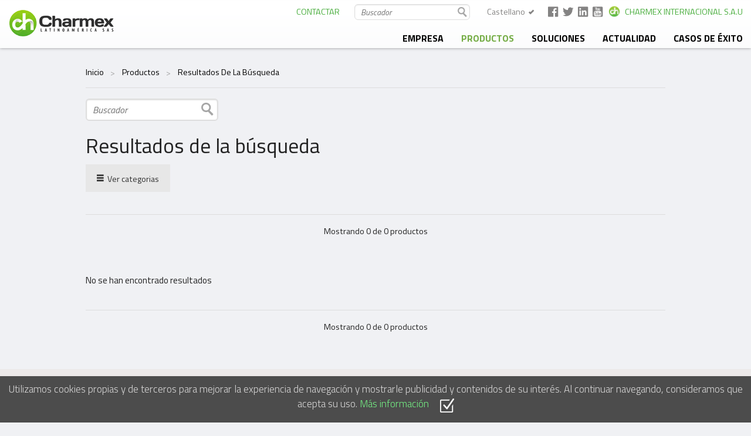

--- FILE ---
content_type: text/html; charset=utf-8
request_url: https://charmex.co/es/partners/pixelhue
body_size: 5371
content:
<!DOCTYPE html>
<html lang="es">
  <head>
    <meta charset="utf-8" />
    <meta name="viewport" content="width=device-width, initial-scale=1.0" />
  	<link rel="icon" type="image/x-icon" href="https://charmex.co/favicon.png">
    <title>Charmex Latinoamerica SAS</title>	
	<meta name="description" content="Charmex Latinoamerica SAS" />
	<meta name="words" content="Charmex Latinoamerica SAS" />
	
 	<link rel="stylesheet" media="all" href="/assets/application-3122e97229bfa36ea1e9ec1510e13a66ce3003ecbf274fca590f9e39ed7e7f57.css" data-turbolinks-track="true" />
 	<script src="/assets/application-046096850d3b4ac05be7dc9e1538f9a76573cb5c8c48c9fe1193952e3eb8f854.js" data-turbolinks-track="true"></script>
    <link href='https://fonts.googleapis.com/css?family=Titillium+Web:400,900,700italic,700,600italic,600,400italic,300italic,300,200italic,200' rel='stylesheet' type='text/css'>
   	<meta name="csrf-param" content="authenticity_token" />
<meta name="csrf-token" content="YTC0N61CfSQGz5lqoA6oCofijIzhxoAAsgMrDtmpb+JRJI2klrBnF6Y3SDPDmMD7kO33Bj3Zx8mAfc8tvC6GGQ==" />
  </head>
  <body class='grey'>
	    <div id="mod_cats" class="reveal-modal small" data-reveal aria-labelledby="modalTitle" aria-hidden="true" role="dialog">
			<h4 id="modalTitle"><i class="fi-list size-24"></i> Seleccione una categoría</h4>
			<hr>
			<div class='row'>
				<div class='medium-10 small-12 columns small-centered'>
					<h4 class=active><a href='/productos-search/pixelhue'>Categorías relacionadas con  'pixelhue'</a></h4>
				</div>
			</div>
			<a class="close-reveal-modal" aria-label="Close">×</a>
		</div>	
   <div class="cookies_alert_wrapper" style="display:none;">
        <div class="cookies_alert">             
             Utilizamos cookies propias y de terceros para mejorar la experiencia de navegación y mostrarle publicidad y contenidos de su interés. Al continuar navegando, consideramos que acepta su uso. <a href="/content/politica-de-cookies" title="Más información">Más información</a>       
             <div class="b_close">
                 <a href="javascript: setCookie();" class="close_allow_use_cookies" title="Cerrar">
                       <img src="/assets/b_close-9cea680a4ed60455ef7879a9999cbe5aef2f6ee5ebe976ee22322623ed3a2547.png" />
                 </a>
        	</div>
    	</div>
    </div>
		<div class="contain-to-grid header-section">
	<nav class="top-bar important-class padding-on-my-header" data-topbar>
	    <ul class="title-area">
	    	<li class="name"><a href="/"  data-no-turbolink='true' title="Charmex Internacional"><img width="100%" id="logo" src="/imgs/logo_charmex_sas.png" /></a></li>
	    	<li class="toggle-topbar menu-icon"><a href="#"><span>menu</span></a></li>	   
	    </ul>
	    <section class="top-bar-section">	    	
	        <div class='right show-for-medium-up' style='margin-top:-45px'>	        	
						<div>
							<a href="/contactar" data-no-turbolink='true'>CONTACTAR</a>
							<div class='right' style='margin-left: 10px;'>								
								<img width="20px" style="margin-right: 5px;margin-top: -4px;" src="/imgs/logo_solo.png" />
								<a href="http://charmex.net" data-no-turbolink='true'>CHARMEX INTERNACIONAL S.A.U</a>
							</div>
		                    <div class='right social_icons'>
		                    	<a href="https://www.facebook.com/CharmexInt" target="_blank"><i class="fi-social-facebook size-24"></i></a>
		                    	<a href="https://twitter.com/CharmexInt" target="_blank"><i class="fi-social-twitter size-24"></i></a>
		                    	<a href="https://www.linkedin.com/company/charmex-internacional-s-a-?trk=biz-companies-cym" target="_blank"><i class="fi-social-linkedin size-24"></i></a>
		                    	<a href="https://www.youtube.com/user/CharmexInternacional" target="_blank"><i class="fi-social-youtube size-24"></i></a>
		                   	</div>
	                        <div class='right lang_sel'>Castellano&nbsp;&nbsp;<i class="fi-check  size-12"></i>
	                        	<div id='show_langs' class='rel'>
		                        	<div class='abs text-center shadow_box'>
							            	<div><a data-no-turbolink='true' href='/?lang=pt'>Portugués</a></div>
							            	<div><a data-no-turbolink='true' href='/?lang=en'>Inglés</a></div>
		                        	</div>                        	
	                        	</div>
	                        </div>
							<div class="search right" style='margin-left:25px'>
                                  <form action="/productos-search_ajax" accept-charset="UTF-8" data-remote="true" method="get"><input name="utf8" type="hidden" value="&#x2713;" />
                                      <input type="text" name="search_p" id="search_p_header" value="" size="15" class="input_search suggest" placeholder="Buscador" />
                                      <input type="hidden" name="div" id="div" value="results_general_search_cii40_header" />
                                      <input type="hidden" name="opcion" id="opcion" value="1" />
</form>                            </div>
						</div>                             
			</div>
				 	<div class='submenu_show' style='display:none' id = 'sub_2'>					 			
					  	 <div class='submenu_f show-for-medium-up'><div class='row'>
				<div class='small-3 columns left'>
		<div class='row'>
				<div class='small-3 columns'><img title="Audio" src="https://charmex.net/images/categorias/audio_15.png?202106290042" /></div>
				<div class='small-9 columns title_submenu'><a data-no-turbolink='true'  href="https://www.charmex.co/es/productos/audio">Audio</a></div>
		</div>
		<div class='row'>
				<div class='small-3 columns'><img title="Monitores interactivos" src="https://charmex.net/images/categorias/monitores-interactivos_32_2.png?202205170708" /></div>
				<div class='small-9 columns title_submenu'><a data-no-turbolink='true'  href="https://www.charmex.co/es/productos/monitores-interactivos">Monitores interactivos</a></div>
		</div>
			</div>
				<div class='small-3 columns left'>
		<div class='row'>
				<div class='small-3 columns'><img title="Cableado" src="https://charmex.net/images/categorias/cableado_12.jpg?202310280700" /></div>
				<div class='small-9 columns title_submenu'><a data-no-turbolink='true'  href="https://www.charmex.co/es/productos/cableado">Conectividad</a></div>
		</div>
		<div class='row'>
				<div class='small-3 columns'><img title="Presentación y colaboración" src="https://charmex.net/images/categorias/presentacion-inalambrica-y-colaboracion_19.png?202311090702" /></div>
				<div class='small-9 columns title_submenu'><a data-no-turbolink='true'  href="https://www.charmex.co/es/productos/presentacion-y-colaboracion">Sistemas de colaboración</a></div>
		</div>
			</div>
				<div class='small-3 columns left'>
		<div class='row'>
				<div class='small-3 columns'><img title="Soportes" src="https://charmex.net/images/categorias/soportes_8.png?202005200706" /></div>
				<div class='small-9 columns title_submenu'><a data-no-turbolink='true'  href="https://www.charmex.co/es/productos/soportes">Soportes</a></div>
		</div>
		</div>
</div></div>	
					</div>
				 	<div class='submenu_show' style='display:none' id = 'sub_3'>					 			
					  	 <div class='submenu_f show-for-medium-up'><div class='row'>
				<div class='large-3 columns right'>
		<div class='row'>
					<div class='small-10 columns small-centered mg_top_10'>
						<a data-no-turbolink='true'  href="https://www.charmex.co/es/solucion/soluciones-educacion">
							<div class='row'>
								<div class='small-12 columns'><img title="Soluciones Educación" src="https://www.charmex.comenus/small/educa.png" /></div>
							</div>
							<div class='row'>
								<div class='small-12 columns text-center'><h5>Soluciones Educación</h5></div>
							</div>
							<div class='row'>
								<div class='small-12 columns text-center'><h6>C&oacute;mo optimizar el aprendizaje</h6></div>
							</div>
						</a>
					</div>
		</div>
			</div>
				<div class='large-3 columns right'>
		<div class='row'>
					<div class='small-10 columns small-centered mg_top_10'>
						<a data-no-turbolink='true'  href="https://www.charmex.co/es/solucion/soluciones-digital-signage">
							<div class='row'>
								<div class='small-12 columns'><img title="Soluciones Digital Signage" src="https://www.charmex.comenus/small/OR7V881.png" /></div>
							</div>
							<div class='row'>
								<div class='small-12 columns text-center'><h5>Soluciones Digital Signage</h5></div>
							</div>
							<div class='row'>
								<div class='small-12 columns text-center'><h6>Promoci&oacute;n y publicidad en el punto de venta.</h6></div>
							</div>
						</a>
					</div>
		</div>
			</div>
				<div class='large-3 columns right'>
		<div class='row'>
					<div class='small-10 columns small-centered mg_top_10'>
						<a data-no-turbolink='true'  href="https://www.charmex.co/es/solucion/soluciones-empresa">
							<div class='row'>
								<div class='small-12 columns'><img title="Soluciones empresa" src="https://www.charmex.comenus/small/S_Charmex-Corporate-Salas-de-reunión.jpg" /></div>
							</div>
							<div class='row'>
								<div class='small-12 columns text-center'><h5>Soluciones empresa</h5></div>
							</div>
							<div class='row'>
								<div class='small-12 columns text-center'><h6>Equipaci&oacute;n profesional de sus salas</h6></div>
							</div>
						</a>
					</div>
		</div>
			</div>
</div></div>	
					</div>
	        <ul class="right">
					 <li class='sel_menu ' data-show='0' data-sub='1'><a data-no-turbolink='true' href="https://www.charmex.co/es/empresa">Empresa</a></li>
					 <li class='sel_menu seleccionado' data-show='0' data-sub='2'><a data-no-turbolink='true' href="https://www.charmex.co/es/productos-charmex">Productos</a></li>
					 <li class='sel_menu ' data-show='0' data-sub='3'><a data-no-turbolink='true' href="https://www.charmex.co/es/soluciones">Soluciones</a></li>
					 <li class='sel_menu ' data-show='0' data-sub='4'><a data-no-turbolink='true' href="https://www.charmex.co/es/actualidad">Actualidad</a></li>
					 <li class='sel_menu ' data-show='0' data-sub='5'><a data-no-turbolink='true' href="https://www.charmex.co/es/casos-de-exito">Casos de éxito</a></li>
	        </ul>
	    </section>
	</nav>
	<div class='row'>
		<div class='medium-9 small-12 columns right' style='position: relative'>
			<div class="gs_results_wrapper_2 suggest1" id='cont_results_gs_1' style="display: none;">
				<div id="results_general_search_cii40_header"></div>	
			</div>	
		</div>
	</div>
</div>
<div class="header-fill"></div>
		<div id='main-content'>
			<div class='row mg_top_menu'>
	<div class='small-12 columns mg_top_30'>		
		<ul class="breadcrumbs grey">
			  <li><a data-no-turbolink="true" href="https://charmex.co/">Inicio</a></li>
			  <li><a data-no-turbolink='true' href="/productos-charmex">Productos</a></li>
			  <li>Resultados de la búsqueda</li>
		</ul>
		<hr>
	</div>
</div>
<div class='row'>	
		<div class='medium-3 small-12 columns small-only-text-center'>		
			<form action="/productos-search_ajax" accept-charset="UTF-8" data-remote="true" method="get"><input name="utf8" type="hidden" value="&#x2713;" />
				<input type="text" name="search_p" id="search_p" value="" autocomplete="off" size="15" class="search_field" placeholder="Buscador" />
	            <input type="hidden" name="div" id="div" value="results_general_search_cii40" />
	            <input type="hidden" name="opcion" id="opcion" value="2" />
</form>		</div>
		<div class='medium-9 small-12 columns small-only-text-center text-right'>	
		</div>
</div>
<div class='row'>
	<div class='medium-9 small-12 columns small-centered' style='position: relative'>
		<div class="gs_results_wrapper suggest2" id='cont_results_gs_2' style="display: none;">
			<div id="results_general_search_cii40"></div>	
		</div>	
	</div>
</div>
<div class='row'>
	<div class='small-12 columns'>
		<div class='row '>
	<div class='medium-12 small-12 columns' >		
		<h1 class='h1_h2'>Resultados de la búsqueda</h1>		
	</div>
</div>
<div class='row'>
	<div class='small-12 columns'>
				<a href="#" class='button tiny  secondary font_filtro' data-reveal-id="mod_cats"><i class="fi-list size-18"></i>&nbsp;&nbsp;Ver categorias</a>
	</div>
</div>
	
	    <div class='row'>
 	<div class="small-12 columns pagination-centered">
		<hr>
		<div>Mostrando 0 de 0 productos</div>
		<div class=' small-12 columns right text-center '>
			<ul class="pagination mg_top_20"></ul>
		</div>
	</div>
</div>
	</div>
</div>
<div class='row'>
	<div class='small-12 columns'>
	        <div id="no_products">
      <p>No se han encontrado resultados</p>
    </div>

	</div>
</div>
<div class='row'>
	<div class='small-12 columns'>
	    <div class='row'>
 	<div class="small-12 columns pagination-centered">
		<hr>
		<div>Mostrando 0 de 0 productos</div>
		<div class=' small-12 columns right text-center '>
			<ul class="pagination mg_top_20"></ul>
		</div>
	</div>
</div>
	</div>
</div>

		</div>
	    <script src="/assets/vendor/modernizr-e5e9742b5821ce505a850d937a95481d65f99c9f82713400335e024afcc4eaae.js"></script>
		<!-- FOOTER SECTION -->
<div class="footer-section ">
    <div class="row ">
	        <div class="small-6 medium-3  columns mg_bt_top_mid">
				<div class='title'><a data-no-turbolink='true' href="https://www.charmex.co/es/">Charmex</a></div>
		           			<div class='opc'><a data-no-turbolink='true' href="https://www.charmex.co/es/empresa">Empresa</a></div>
		           			<div class='opc'><a data-no-turbolink='true' href="https://www.charmex.co/es/donde-estamos">Donde estamos</a></div>
		           			<div class='opc'><a data-no-turbolink='true' href="https://www.charmex.co/es/actualidad">Actualidad</a></div>
		           			<div class='opc'><a data-no-turbolink='true' href="https://www.charmex.co/es/casos-de-exito">Casos de éxito</a></div>
	        </div>
	        <div class="small-6 medium-3  columns mg_bt_top_mid">
				<div class='title'><a data-no-turbolink='true' href="https://www.charmex.co/es/soluciones">Charmex Soluciones</a></div>
		           			<div class='opc'><a data-no-turbolink='true' href="https://www.charmex.co/es/solucion/soluciones-empresa">Soluciones Empresa</a></div>
		           			<div class='opc'><a data-no-turbolink='true' href="https://www.charmex.co/es/solucion/soluciones-digital-signage">Soluciones Digital Signage</a></div>
		           			<div class='opc'><a data-no-turbolink='true' href="https://www.charmex.co/es/solucion/soluciones-educacion">Soluciones Educación</a></div>
	        </div>
	        <div class="small-6 medium-3  columns mg_bt_top_mid">
				<div class='title'><a data-no-turbolink='true' href="https://www.charmex.co/es/productos-charmex">Catálogo productos</a></div>
		           			<div class='opc'><a data-no-turbolink='true' href="https://www.charmex.co/es/productos/videoproyeccion">Videoproyección</a></div>
		           			<div class='opc'><a data-no-turbolink='true' href="https://www.charmex.co/es/productos/pizarras-interactivas">Pizarras Interactivas</a></div>
		           			<div class='opc'><a data-no-turbolink='true' href="https://www.charmex.co/es/productos/sistemas-de-control">Sistemas de Control</a></div>
	        </div>
	        <div class="small-6 medium-3  columns mg_bt_top_mid">
				<div class='title'><a data-no-turbolink='true' href="https://www.charmex.co/es/distribución-internacional">Distribución internacional</a></div>
		           			<div class='opc'><a data-no-turbolink='true' href="#">España</a></div>
		           			<div class='opc'><a data-no-turbolink='true' href="#">Portugal</a></div>
		           			<div class='opc'><a data-no-turbolink='true' href="#">Latinoamérica</a></div>
	        </div>
    </div>
</div> 
<div class="footer-section_end">
    <div class="row ">
    	<div class='medium-6 small-12 columns'>
    		<div class='mg_top_30'>
    				<span><a href="/contactar" data-no-turbolink='true'>CONTACTAR</a></span>
	                <span><a href="/content/aviso-legal">AVISO LEGAL</a></span>
	                <span><a href="/content/politica-de-privacidad">POLÍTICA DE PRIVACIDAD</a>  Y  <a href="/content/politica-de-cookies">COOKIES</a></span>
	        </div>
    		<div class='mg_top_10'>
    			<div class="copyright">Copyright © 2026 Charmex Latinoamérica SAS</div>
	        </div>
    	</div>
    	<div class='medium-3 small-6 columns mg_top_30'>
    		<img src="/assets/fondo_EU-27cd6a4036f4784cca83f4db97a0e63ea0b64dc3af8efb90112f12a034913795.png" />
    	</div>
    	<div class='medium-3 small-6 columns mg_top_30 mg_bottom_30'>
    		<div class="ico_socials" style='margin-left:0px !important'>
    				<div class="follow">SÍGUENOS EN:</div>
                	<span><a href="https://www.facebook.com/CharmexInt" target="_blank"><img src="/imgs/ico_facebook.png" /></a></span>
                	<span><a href="https://twitter.com/CharmexInt" target="_blank"><img src="/assets/ico_twitter-ac84f601f1315f80a1f59c63661aaaccd47fb1fb0799247b5c53459a6a6cfd31.png" /></a></span>
                    <span><a href="https://www.linkedin.com/company/charmex-internacional-s-a-?trk=biz-companies-cym" target="_blank"><img src="/assets/ico_linkedin-2f7a828145827376db38aac5e290e0582ae905d9ad5cc3de9a4dea4e5e072960.png" /></a></span>
                    <span><a href="https://www.youtube.com/user/CharmexInternacional" target="_blank"><img src="/assets/ico_youtube-5f169212671c486bafebe26e6a18dc158c8e62bd56599c519598eeac3524b0fe.png" /></a></span>
             </div>
    	</div>
    </div>
</div>
<!-- Google tag (gtag.js) -->
<script async src="https://www.googletagmanager.com/gtag/js?id=G-7XF3XXN5W9"></script>
<script>
  window.dataLayer = window.dataLayer || [];
  function gtag(){dataLayer.push(arguments);}
  gtag('js', new Date());

  gtag('config', 'G-7XF3XXN5W9');
</script>

<script>
	var domain_g = "charmex.develcloud.com"	
	$(document).on('ready page:load', function () {
		equal_height();	
        var visited = $.cookie("visited")
        if (visited == null) {
           $('.cookies_alert_wrapper').show();
        }
		get_filters();
		$(window).on("load", function() {
	    	equal_height();	
		});
		$(window).resize(function() {
			equal_height();	
		}); 
	});
	$(window).scroll(function() {
		var scroll = $(window).scrollTop();
	    if (scroll >= 50) {
	        //$('#logo-image').attr('src', 'img/Acme_Monogram_Colour.png')
	        //$(".important-class").addClass("padding-on-my-header");
	    }
	    if (scroll < 50) {
	       // $(".important-class").removeClass("padding-on-my-header");
	        //$('#logo-image').attr('src', 'img/Acme_Colour.png')
	    }
	});
</script>    

  </body>
</html>


--- FILE ---
content_type: application/javascript
request_url: https://charmex.co/assets/application-046096850d3b4ac05be7dc9e1538f9a76573cb5c8c48c9fe1193952e3eb8f854.js
body_size: 86264
content:
function print_scr(){c_url=$(location).attr("href"),c_url=c_url.replace("#",""),window.open(c_url+"?print=true","_blank")}function hide_all_li(){$(".all_li").each(function(t,e){$(e).removeClass("sub_show"),$(e).removeClass("sub_sub_show"),$(e).addClass("sub_hide")})}function setCookie(){$.cookie("visited","yes",{expires:365,path:"/"}),$(".cookies_alert_wrapper").hide()}function hide_all_sub_li(){$(".all_sub_li").each(function(t,e){$(e).removeClass("sub_show"),$(e).removeClass("sub_sub_show"),$(e).addClass("sub_hide")})}function check_acept_crm(){company=$("#checkout_company").val(),dir=$("#checkout_direction").val(),cp=$("#checkout_postal_code").val(),city=$("#checkout_city").val(),state=$("#checkout_state").val(),phone=$("#checkout_phone").val(),person=$("#checkout_contact_person").val();var t=!0;return""==company&&(t=!1),""==dir&&(t=!1),""==cp&&(t=!1),""==city&&(t=!1),""==state&&(t=!1),""==phone&&(t=!1),""==person&&(t=!1),0==t&&alert("Faltan datos de env\xedo"),t}function equal_height(){$(".my_equal ").each(function(t,e){var i=100;$(e).find(".equalizer").each(function(t,e){$(e).css("height","auto")}),$(e).find(".equalizer").each(function(t,e){$(e).height()>i&&(i=$(e).height())}),$(e).find(".equalizer").each(function(t,e){$(e).height(i)}),i=10,$(e).find(".equalizer_2").each(function(t,e){$(e).css("height","auto")}),$(e).find(".equalizer_2").each(function(t,e){$(e).height()>i&&(i=$(e).height())}),$(e).find(".equalizer_2").each(function(t,e){$(e).height(i)}),i=10,$(e).find(".equalizer_3").each(function(t,e){$(e).css("height","auto")}),$(e).find(".equalizer_3").each(function(t,e){$(e).height()>i&&(i=$(e).height())}),$(e).find(".equalizer_3").each(function(t,e){$(e).height(i)}),i=10,$(e).find(".equalizer_4").each(function(t,e){$(e).css("height","auto")}),$(e).find(".equalizer_4").each(function(t,e){$(e).height()>i&&(i=$(e).height())}),$(e).find(".equalizer_4").each(function(t,e){$(e).height(i)})})}function search_lamp(){var t=$("#codigo").val();""!=t&&(tmp_val=t.replace(".","_"),t=tmp_val,window.location.href="/productos/todolamparas/"+t.replace(".","_"))}function apply_filters(){var t=$("#cur_seach").text(),e=$("#cur_path").text(),i="",n="",s="",a="";$(".sel_attr").each(function(){s=$(this).attr("data-value"),a=$(this).attr("data-attr"),$(this).hasClass("filter_checked")&&(i!=a||""==i?(""!=n&&(n+="&"),n+=a+"="+s):n+="__"+s,i=a)}),""==n?$(location).attr("href","/"+e+"/"+t):$(location).attr("href","/"+e+"/"+t+"/atr/"+n)}function quit_filters(){var t=$("#cur_seach").text(),e=$("#cur_path").text();$(location).attr("href","/"+e+"/"+t)}function get_filters(){var t,e,i="";if($(".sel_attr").each(function(){valor=$(this).attr("data-value"),attr=$(this).attr("data-attr"),$(this).hasClass("filter_checked")&&(t!=attr||""==t?(""!=e&&(e+="&"),e+=attr+"="+valor,i+=";"+attr+": "+valor):i+=" / "+valor,t=attr)}),""!=i.trim()){for(var n=i.split(";"),s="",a=1;a<n.length;a++)s+="<a href='#' class='button filter small radius'>"+n[a]+"</a>";$("#datos_filter_sel").html(s),$("#filters_sel").show()}}!function(t,e){"object"==typeof module&&"object"==typeof module.exports?module.exports=t.document?e(t,!0):function(t){if(!t.document)throw new Error("jQuery requires a window with a document");return e(t)}:e(t)}("undefined"!=typeof window?window:this,function($,t){function r(t){var e=!!t&&"length"in t&&t.length,i=ft.type(t);return"function"!==i&&!ft.isWindow(t)&&("array"===i||0===e||"number"==typeof e&&0<e&&e-1 in t)}function e(t,i,n){if(ft.isFunction(i))return ft.grep(t,function(t,e){return!!i.call(t,e,t)!==n});if(i.nodeType)return ft.grep(t,function(t){return t===i!==n});if("string"==typeof i){if($t.test(i))return ft.filter(i,t,n);i=ft.filter(i,t)}return ft.grep(t,function(t){return-1<ft.inArray(t,i)!==n})}function i(t,e){for(;(t=t[e])&&1!==t.nodeType;);return t}function d(t){var i={};return ft.each(t.match(jt)||[],function(t,e){i[e]=!0}),i}function s(){nt.addEventListener?(nt.removeEventListener("DOMContentLoaded",a),$.removeEventListener("load",a)):(nt.detachEvent("onreadystatechange",a),$.detachEvent("onload",a))}function a(){(nt.addEventListener||"load"===$.event.type||"complete"===nt.readyState)&&(s(),ft.ready())}function l(t,e,i){if(i===undefined&&1===t.nodeType){var n="data-"+e.replace(Nt,"-$1").toLowerCase();if("string"==typeof(i=t.getAttribute(n))){try{i="true"===i||"false"!==i&&("null"===i?null:+i+""===i?+i:qt.test(i)?ft.parseJSON(i):i)}catch(s){}ft.data(t,e,i)}else i=undefined}return i}function c(t){var e;for(e in t)if(("data"!==e||!ft.isEmptyObject(t[e]))&&"toJSON"!==e)return!1;return!0}function n(t,e,i,n){if(At(t)){var s,a,o=ft.expando,r=t.nodeType,l=r?ft.cache:t,c=r?t[o]:t[o]&&o;if(c&&l[c]&&(n||l[c].data)||i!==undefined||"string"!=typeof e)return c||(c=r?t[o]=it.pop()||ft.guid++:o),l[c]||(l[c]=r?{}:{toJSON:ft.noop}),"object"!=typeof e&&"function"!=typeof e||(n?l[c]=ft.extend(l[c],e):l[c].data=ft.extend(l[c].data,e)),a=l[c],n||(a.data||(a.data={}),a=a.data),i!==undefined&&(a[ft.camelCase(e)]=i),"string"==typeof e?null==(s=a[e])&&(s=a[ft.camelCase(e)]):s=a,s}}function o(t,e,i){if(At(t)){var n,s,a=t.nodeType,o=a?ft.cache:t,r=a?t[ft.expando]:ft.expando;if(o[r]){if(e&&(n=i?o[r]:o[r].data)){s=(e=ft.isArray(e)?e.concat(ft.map(e,ft.camelCase)):e in n?[e]:(e=ft.camelCase(e))in n?[e]:e.split(" ")).length;for(;s--;)delete n[e[s]];if(i?!c(n):!ft.isEmptyObject(n))return}(i||(delete o[r].data,c(o[r])))&&(a?ft.cleanData([t],!0):ut.deleteExpando||o!=o.window?delete o[r]:o[r]=undefined)}}}function u(t,e,i,n){var s,a=1,o=20,r=n?function(){return n.cur()}:function(){return ft.css(t,e,"")},l=r(),c=i&&i[3]||(ft.cssNumber[e]?"":"px"),d=(ft.cssNumber[e]||"px"!==c&&+l)&&Rt.exec(ft.css(t,e));if(d&&d[3]!==c)for(c=c||d[3],i=i||[],d=+l||1;d/=a=a||".5",ft.style(t,e,d+c),a!==(a=r()/l)&&1!==a&&--o;);return i&&(d=+d||+l||0,s=i[1]?d+(i[1]+1)*i[2]:+i[2],n&&(n.unit=c,n.start=d,n.end=s)),s}function m(t){var e=Yt.split("|"),i=t.createDocumentFragment();if(i.createElement)for(;e.length;)i.createElement(e.pop());return i}function v(t,e){var i,n,s=0,a="undefined"!=typeof t.getElementsByTagName?t.getElementsByTagName(e||"*"):"undefined"!=typeof t.querySelectorAll?t.querySelectorAll(e||"*"):undefined;if(!a)for(a=[],i=t.childNodes||t;null!=(n=i[s]);s++)!e||ft.nodeName(n,e)?a.push(n):ft.merge(a,v(n,e));return e===undefined||e&&ft.nodeName(t,e)?ft.merge([t],a):a}function _(t,e){for(var i,n=0;null!=(i=t[n]);n++)ft._data(i,"globalEval",!e||ft._data(e[n],"globalEval"))}function y(t){Ot.test(t.type)&&(t.defaultChecked=t.checked)}function g(t,e,i,n,s){for(var a,o,r,l,c,d,u,h=t.length,f=m(e),p=[],g=0;g<h;g++)if((o=t[g])||0===o)if("object"===ft.type(o))ft.merge(p,o.nodeType?[o]:o);else if(Vt.test(o)){for(l=l||f.appendChild(e.createElement("div")),c=(Bt.exec(o)||["",""])[1].toLowerCase(),u=Zt[c]||Zt._default,l.innerHTML=u[1]+ft.htmlPrefilter(o)+u[2],a=u[0];a--;)l=l.lastChild;if(!ut.leadingWhitespace&&Qt.test(o)&&p.push(e.createTextNode(Qt.exec(o)[0])),!ut.tbody)for(a=(o="table"!==c||Ut.test(o)?"<table>"!==u[1]||Ut.test(o)?0:l:l.firstChild)&&o.childNodes.length;a--;)ft.nodeName(d=o.childNodes[a],"tbody")&&!d.childNodes.length&&o.removeChild(d);for(ft.merge(p,l.childNodes),l.textContent="";l.firstChild;)l.removeChild(l.firstChild);l=f.lastChild}else p.push(e.createTextNode(o));for(l&&f.removeChild(l),ut.appendChecked||ft.grep(v(p,"input"),y),g=0;o=p[g++];)if(n&&-1<ft.inArray(o,n))s&&s.push(o);else if(r=ft.contains(o.ownerDocument,o),l=v(f.appendChild(o),"script"),r&&_(l),i)for(a=0;o=l[a++];)Xt.test(o.type||"")&&i.push(o);return l=null,f}function h(){return!0}function f(){return!1}function p(){try{return nt.activeElement}catch(t){}}function b(t,e,i,n,s,a){var o,r;if("object"==typeof e){for(r in"string"!=typeof i&&(n=n||i,i=undefined),e)b(t,r,i,n,e[r],a);return t}if(null==n&&null==s?(s=i,n=i=undefined):null==s&&("string"==typeof i?(s=n,n=undefined):(s=n,n=i,i=undefined)),!1===s)s=f;else if(!s)return t;return 1===a&&(o=s,(s=function(t){return ft().off(t),o.apply(this,arguments)}).guid=o.guid||(o.guid=ft.guid++)),t.each(function(){ft.event.add(this,e,s,n,i)})}function x(t,e){return ft.nodeName(t,"table")&&ft.nodeName(11!==e.nodeType?e:e.firstChild,"tr")?t.getElementsByTagName("tbody")[0]||t.appendChild(t.ownerDocument.createElement("tbody")):t}function w(t){return t.type=(null!==ft.find.attr(t,"type"))+"/"+t.type,t}function C(t){var e=re.exec(t.type);return e?t.type=e[1]:t.removeAttribute("type"),t}function k(t,e){if(1===e.nodeType&&ft.hasData(t)){var i,n,s,a=ft._data(t),o=ft._data(e,a),r=a.events;if(r)for(i in delete o.handle,o.events={},r)for(n=0,s=r[i].length;n<s;n++)ft.event.add(e,i,r[i][n]);o.data&&(o.data=ft.extend({},o.data))}}function T(t,e){var i,n,s;if(1===e.nodeType){if(i=e.nodeName.toLowerCase(),!ut.noCloneEvent&&e[ft.expando]){for(n in(s=ft._data(e)).events)ft.removeEvent(e,n,s.handle);e.removeAttribute(ft.expando)}"script"===i&&e.text!==t.text?(w(e).text=t.text,C(e)):"object"===i?(e.parentNode&&(e.outerHTML=t.outerHTML),ut.html5Clone&&t.innerHTML&&!ft.trim(e.innerHTML)&&(e.innerHTML=t.innerHTML)):"input"===i&&Ot.test(t.type)?(e.defaultChecked=e.checked=t.checked,e.value!==t.value&&(e.value=t.value)):"option"===i?e.defaultSelected=e.selected=t.defaultSelected:"input"!==i&&"textarea"!==i||(e.defaultValue=t.defaultValue)}}function S(i,n,s,a){n=at.apply([],n);var t,e,o,r,l,c,d=0,u=i.length,h=u-1,f=n[0],p=ft.isFunction(f);if(p||1<u&&"string"==typeof f&&!ut.checkClone&&oe.test(f))return i.each(function(t){var e=i.eq(t);p&&(n[0]=f.call(this,t,e.html())),S(e,n,s,a)});if(u&&(t=(c=g(n,i[0].ownerDocument,!1,i,a)).firstChild,1===c.childNodes.length&&(c=t),t||a)){for(o=(r=ft.map(v(c,"script"),w)).length;d<u;d++)e=c,d!==h&&(e=ft.clone(e,!0,!0),o&&ft.merge(r,v(e,"script"))),s.call(i[d],e,d);if(o)for(l=r[r.length-1].ownerDocument,ft.map(r,C),d=0;d<o;d++)e=r[d],Xt.test(e.type||"")&&!ft._data(e,"globalEval")&&ft.contains(l,e)&&(e.src?ft._evalUrl&&ft._evalUrl(e.src):ft.globalEval((e.text||e.textContent||e.innerHTML||"").replace(le,"")));c=t=null}return i}function E(t,e,i){for(var n,s=e?ft.filter(e,t):t,a=0;null!=(n=s[a]);a++)i||1!==n.nodeType||ft.cleanData(v(n)),n.parentNode&&(i&&ft.contains(n.ownerDocument,n)&&_(v(n,"script")),n.parentNode.removeChild(n));return t}function F(t,e){var i=ft(e.createElement(t)).appendTo(e.body),n=ft.css(i[0],"display");return i.detach(),n}function j(t){var e=nt,i=ue[t];return i||("none"!==(i=F(t,e))&&i||((e=((de=(de||ft("<iframe frameborder='0' width='0' height='0'/>")).appendTo(e.documentElement))[0].contentWindow||de[0].contentDocument).document).write(),e.close(),i=F(t,e),de.detach()),ue[t]=i),i}function D(t,e){return{get:function(){if(!t())return(this.get=e).apply(this,arguments);delete this.get}}}function A(t){if(t in Te)return t;for(var e=t.charAt(0).toUpperCase()+t.slice(1),i=ke.length;i--;)if((t=ke[i]+e)in Te)return t}function q(t,e){for(var i,n,s,a=[],o=0,r=t.length;o<r;o++)(n=t[o]).style&&(a[o]=ft._data(n,"olddisplay"),i=n.style.display,e?(a[o]||"none"!==i||(n.style.display=""),""===n.style.display&&Wt(n)&&(a[o]=ft._data(n,"olddisplay",j(n.nodeName)))):(s=Wt(n),(i&&"none"!==i||!s)&&ft._data(n,"olddisplay",s?i:ft.css(n,"display"))));for(o=0;o<r;o++)(n=t[o]).style&&(e&&"none"!==n.style.display&&""!==n.style.display||(n.style.display=e?a[o]||"":"none"));return t}function N(t,e,i){var n=we.exec(e);return n?Math.max(0,n[1]-(i||0))+(n[2]||"px"):e}function z(t,e,i,n,s){for(var a=i===(n?"border":"content")?4:"width"===e?1:0,o=0;a<4;a+=2)"margin"===i&&(o+=ft.css(t,i+Pt[a],!0,s)),n?("content"===i&&(o-=ft.css(t,"padding"+Pt[a],!0,s)),"margin"!==i&&(o-=ft.css(t,"border"+Pt[a]+"Width",!0,s))):(o+=ft.css(t,"padding"+Pt[a],!0,s),"padding"!==i&&(o+=ft.css(t,"border"+Pt[a]+"Width",!0,s)));return o}function H(t,e,i){var n=!0,s="width"===e?t.offsetWidth:t.offsetHeight,a=me(t),o=ut.boxSizing&&"border-box"===ft.css(t,"boxSizing",!1,a);if(s<=0||null==s){if(((s=ve(t,e,a))<0||null==s)&&(s=t.style[e]),fe.test(s))return s;n=o&&(ut.boxSizingReliable()||s===t.style[e]),s=parseFloat(s)||0}return s+z(t,e,i||(o?"border":"content"),n,a)+"px"}function M(t,e,i,n,s){return new M.prototype.init(t,e,i,n,s)}function L(){return $.setTimeout(function(){Se=undefined}),Se=ft.now()}function R(t,e){var i,n={height:t},s=0;for(e=e?1:0;s<4;s+=2-e)n["margin"+(i=Pt[s])]=n["padding"+i]=t;return e&&(n.opacity=n.width=t),n}function P(t,e,i){for(var n,s=(O.tweeners[e]||[]).concat(O.tweeners["*"]),a=0,o=s.length;a<o;a++)if(n=s[a].call(i,e,t))return n}function W(e,t,i){var n,s,a,o,r,l,c,d=this,u={},h=e.style,f=e.nodeType&&Wt(e),p=ft._data(e,"fxshow");for(n in i.queue||(null==(r=ft._queueHooks(e,"fx")).unqueued&&(r.unqueued=0,l=r.empty.fire,r.empty.fire=function(){r.unqueued||l()}),r.unqueued++,d.always(function(){d.always(function(){r.unqueued--,ft.queue(e,"fx").length||r.empty.fire()})})),1===e.nodeType&&("height"in t||"width"in t)&&(i.overflow=[h.overflow,h.overflowX,h.overflowY],"inline"===("none"===(c=ft.css(e,"display"))?ft._data(e,"olddisplay")||j(e.nodeName):c)&&"none"===ft.css(e,"float")&&(ut.inlineBlockNeedsLayout&&"inline"!==j(e.nodeName)?h.zoom=1:h.display="inline-block")),i.overflow&&(h.overflow="hidden",ut.shrinkWrapBlocks()||d.always(function(){h.overflow=i.overflow[0],h.overflowX=i.overflow[1],h.overflowY=i.overflow[2]})),t)if(s=t[n],Ne.exec(s)){if(delete t[n],a=a||"toggle"===s,s===(f?"hide":"show")){if("show"!==s||!p||p[n]===undefined)continue;f=!0}u[n]=p&&p[n]||ft.style(e,n)}else c=undefined;if(ft.isEmptyObject(u))"inline"===("none"===c?j(e.nodeName):c)&&(h.display=c);else for(n in p?"hidden"in p&&(f=p.hidden):p=ft._data(e,"fxshow",{}),a&&(p.hidden=!f),f?ft(e).show():d.done(function(){ft(e).hide()}),d.done(function(){var t;for(t in ft._removeData(e,"fxshow"),u)ft.style(e,t,u[t])}),u)o=P(f?p[n]:0,n,d),n in p||(p[n]=o.start,f&&(o.end=o.start,o.start="width"===n||"height"===n?1:0))}function I(t,e){var i,n,s,a,o;for(i in t)if(s=e[n=ft.camelCase(i)],a=t[i],ft.isArray(a)&&(s=a[1],a=t[i]=a[0]),i!==n&&(t[n]=a,delete t[i]),(o=ft.cssHooks[n])&&"expand"in o)for(i in a=o.expand(a),delete t[n],a)i in t||(t[i]=a[i],e[i]=s);else e[n]=s}function O(a,t,e){var i,o,n=0,s=O.prefilters.length,r=ft.Deferred().always(function(){delete l.elem}),l=function(){if(o)return!1;for(var t=Se||L(),e=Math.max(0,c.startTime+c.duration-t),i=1-(e/c.duration||0),n=0,s=c.tweens.length;n<s;n++)c.tweens[n].run(i);return r.notifyWith(a,[c,i,e]),i<1&&s?e:(r.resolveWith(a,[c]),!1)},c=r.promise({elem:a,props:ft.extend({},t),opts:ft.extend(!0,{specialEasing:{},easing:ft.easing._default},e),originalProperties:t,originalOptions:e,startTime:Se||L(),duration:e.duration,tweens:[],createTween:function(t,e){var i=ft.Tween(a,c.opts,t,e,c.opts.specialEasing[t]||c.opts.easing);return c.tweens.push(i),i},stop:function(t){var e=0,i=t?c.tweens.length:0;if(o)return this;for(o=!0;e<i;e++)c.tweens[e].run(1);return t?(r.notifyWith(a,[c,1,0]),r.resolveWith(a,[c,t])):r.rejectWith(a,[c,t]),this}}),d=c.props;for(I(d,c.opts.specialEasing);n<s;n++)if(i=O.prefilters[n].call(c,a,d,c.opts))return ft.isFunction(i.stop)&&(ft._queueHooks(c.elem,c.opts.queue).stop=ft.proxy(i.stop,i)),i;return ft.map(d,P,c),ft.isFunction(c.opts.start)&&c.opts.start.call(a,c),ft.fx.timer(ft.extend(l,{elem:a,anim:c,queue:c.opts.queue})),c.progress(c.opts.progress).done(c.opts.done,c.opts.complete).fail(c.opts.fail).always(c.opts.always)}function B(t){return ft.attr(t,"class")||""}function X(a){return function(t,e){"string"!=typeof t&&(e=t,t="*");var i,n=0,s=t.toLowerCase().match(jt)||[];if(ft.isFunction(e))for(;i=s[n++];)"+"===i.charAt(0)?(i=i.slice(1)||"*",(a[i]=a[i]||[]).unshift(e)):(a[i]=a[i]||[]).push(e)}}function Q(e,s,a,o){function r(t){var n;return l[t]=!0,ft.each(e[t]||[],function(t,e){var i=e(s,a,o);return"string"!=typeof i||c||l[i]?c?!(n=i):void 0:(s.dataTypes.unshift(i),r(i),!1)}),n}var l={},c=e===ai;return r(s.dataTypes[0])||!l["*"]&&r("*")}function Y(t,e){var i,n,s=ft.ajaxSettings.flatOptions||{};for(n in e)e[n]!==undefined&&((s[n]?t:i||(i={}))[n]=e[n]);return i&&ft.extend(!0,t,i),t}function Z(t,e,i){for(var n,s,a,o,r=t.contents,l=t.dataTypes;"*"===l[0];)l.shift(),s===undefined&&(s=t.mimeType||e.getResponseHeader("Content-Type"));if(s)for(o in r)if(r[o]&&r[o].test(s)){l.unshift(o);break}if(l[0]in i)a=l[0];else{for(o in i){if(!l[0]||t.converters[o+" "+l[0]]){a=o;break}n||(n=o)}a=a||n}if(a)return a!==l[0]&&l.unshift(a),i[a]}function V(t,e,i,n){var s,a,o,r,l,c={},d=t.dataTypes.slice();if(d[1])for(o in t.converters)c[o.toLowerCase()]=t.converters[o];for(a=d.shift();a;)if(t.responseFields[a]&&(i[t.responseFields[a]]=e),!l&&n&&t.dataFilter&&(e=t.dataFilter(e,t.dataType)),l=a,a=d.shift())if("*"===a)a=l;else if("*"!==l&&l!==a){if(!(o=c[l+" "+a]||c["* "+a]))for(s in c)if((r=s.split(" "))[1]===a&&(o=c[l+" "+r[0]]||c["* "+r[0]])){!0===o?o=c[s]:!0!==c[s]&&(a=r[0],d.unshift(r[1]));break}if(!0!==o)if(o&&t["throws"])e=o(e);else try{e=o(e)}catch(u){return{state:"parsererror",error:o?u:"No conversion from "+l+" to "+a}}}return{state:"success",data:e}}function U(t){return t.style&&t.style.display||ft.css(t,"display")}function G(t){if(!ft.contains(t.ownerDocument||nt,t))return!0;for(;t&&1===t.nodeType;){if("none"===U(t)||"hidden"===t.type)return!0;t=t.parentNode}return!1}function J(i,t,n,s){var e;if(ft.isArray(t))ft.each(t,function(t,e){n||di.test(i)?s(i,e):J(i+"["+("object"==typeof e&&null!=e?t:"")+"]",e,n,s)});else if(n||"object"!==ft.type(t))s(i,t);else for(e in t)J(i+"["+e+"]",t[e],n,s)}function K(){try{return new $.XMLHttpRequest}catch(t){}}function tt(){try{return new $.ActiveXObject("Microsoft.XMLHTTP")}catch(t){}}function et(t){return ft.isWindow(t)?t:9===t.nodeType&&(t.defaultView||t.parentWindow)}var it=[],nt=$.document,st=it.slice,at=it.concat,ot=it.push,rt=it.indexOf,lt={},ct=lt.toString,dt=lt.hasOwnProperty,ut={},ht="1.12.4",ft=function(t,e){return new ft.fn.init(t,e)},pt=/^[\s\uFEFF\xA0]+|[\s\uFEFF\xA0]+$/g,gt=/^-ms-/,mt=/-([\da-z])/gi,vt=function(t,e){return e.toUpperCase()};ft.fn=ft.prototype={jquery:ht,constructor:ft,selector:"",length:0,toArray:function(){return st.call(this)},get:function(t){return null!=t?t<0?this[t+this.length]:this[t]:st.call(this)},pushStack:function(t){var e=ft.merge(this.constructor(),t);return e.prevObject=this,e.context=this.context,e},each:function(t){return ft.each(this,t)},map:function(i){return this.pushStack(ft.map(this,function(t,e){return i.call(t,e,t)}))},slice:function(){return this.pushStack(st.apply(this,arguments))},first:function(){return this.eq(0)},last:function(){return this.eq(-1)},eq:function(t){var e=this.length,i=+t+(t<0?e:0);return this.pushStack(0<=i&&i<e?[this[i]]:[])},end:function(){return this.prevObject||this.constructor()},push:ot,sort:it.sort,splice:it.splice},ft.extend=ft.fn.extend=function(t){var e,i,n,s,a,o,r=t||{},l=1,c=arguments.length,d=!1;for("boolean"==typeof r&&(d=r,r=arguments[l]||{},l++),"object"==typeof r||ft.isFunction(r)||(r={}),l===c&&(r=this,l--);l<c;l++)if(null!=(a=arguments[l]))for(s in a)e=r[s],r!==(n=a[s])&&(d&&n&&(ft.isPlainObject(n)||(i=ft.isArray(n)))?(i?(i=!1,o=e&&ft.isArray(e)?e:[]):o=e&&ft.isPlainObject(e)?e:{},r[s]=ft.extend(d,o,n)):n!==undefined&&(r[s]=n));return r},ft.extend({expando:"jQuery"+(ht+Math.random()).replace(/\D/g,""),isReady:!0,error:function(t){throw new Error(t)},noop:function(){},isFunction:function(t){return"function"===ft.type(t)},isArray:Array.isArray||function(t){return"array"===ft.type(t)},isWindow:function(t){return null!=t&&t==t.window},isNumeric:function(t){var e=t&&t.toString();return!ft.isArray(t)&&0<=e-parseFloat(e)+1},isEmptyObject:function(t){var e;for(e in t)return!1;return!0},isPlainObject:function(t){var e;if(!t||"object"!==ft.type(t)||t.nodeType||ft.isWindow(t))return!1;try{if(t.constructor&&!dt.call(t,"constructor")&&!dt.call(t.constructor.prototype,"isPrototypeOf"))return!1}catch(i){return!1}if(!ut.ownFirst)for(e in t)return dt.call(t,e);for(e in t);return e===undefined||dt.call(t,e)},type:function(t){return null==t?t+"":"object"==typeof t||"function"==typeof t?lt[ct.call(t)]||"object":typeof t},globalEval:function(t){t&&ft.trim(t)&&($.execScript||function(t){$.eval.call($,t)})(t)},camelCase:function(t){return t.replace(gt,"ms-").replace(mt,vt)},nodeName:function(t,e){return t.nodeName&&t.nodeName.toLowerCase()===e.toLowerCase()},each:function(t,e){var i,n=0;if(r(t))for(i=t.length;n<i&&!1!==e.call(t[n],n,t[n]);n++);else for(n in t)if(!1===e.call(t[n],n,t[n]))break;return t},trim:function(t){return null==t?"":(t+"").replace(pt,"")},makeArray:function(t,e){var i=e||[];return null!=t&&(r(Object(t))?ft.merge(i,"string"==typeof t?[t]:t):ot.call(i,t)),i},inArray:function(t,e,i){var n;if(e){if(rt)return rt.call(e,t,i);for(n=e.length,i=i?i<0?Math.max(0,n+i):i:0;i<n;i++)if(i in e&&e[i]===t)return i}return-1},merge:function(t,e){for(var i=+e.length,n=0,s=t.length;n<i;)t[s++]=e[n++];if(i!=i)for(;e[n]!==undefined;)t[s++]=e[n++];return t.length=s,t},grep:function(t,e,i){for(var n=[],s=0,a=t.length,o=!i;s<a;s++)!e(t[s],s)!==o&&n.push(t[s]);return n},map:function(t,e,i){var n,s,a=0,o=[];if(r(t))for(n=t.length;a<n;a++)null!=(s=e(t[a],a,i))&&o.push(s);else for(a in t)null!=(s=e(t[a],a,i))&&o.push(s);return at.apply([],o)},guid:1,proxy:function(t,e){var i,n,s;return"string"==typeof e&&(s=t[e],e=t,t=s),ft.isFunction(t)?(i=st.call(arguments,2),(n=function(){return t.apply(e||this,i.concat(st.call(arguments)))}).guid=t.guid=t.guid||ft.guid++,n):undefined},now:function(){return+new Date},support:ut}),"function"==typeof Symbol&&(ft.fn[Symbol.iterator]=it[Symbol.iterator]),ft.each("Boolean Number String Function Array Date RegExp Object Error Symbol".split(" "),function(t,e){lt["[object "+e+"]"]=e.toLowerCase()});var _t=function(i){function b(t,e,i,n){var s,a,o,r,l,c,d,u,h=e&&e.ownerDocument,f=e?e.nodeType:9;if(i=i||[],"string"!=typeof t||!t||1!==f&&9!==f&&11!==f)return i;if(!n&&((e?e.ownerDocument||e:P)!==A&&D(e),e=e||A,N)){if(11!==f&&(c=vt.exec(t)))if(s=c[1]){if(9===f){if(!(o=e.getElementById(s)))return i;if(o.id===s)return i.push(o),i}else if(h&&(o=h.getElementById(s))&&L(e,o)&&o.id===s)return i.push(o),i}else{if(c[2])return J.apply(i,e.getElementsByTagName(t)),i;if((s=c[3])&&v.getElementsByClassName&&e.getElementsByClassName)return J.apply(i,e.getElementsByClassName(s)),i}if(v.qsa&&!X[t+" "]&&(!z||!z.test(t))){if(1!==f)h=e,u=t;else if("object"!==e.nodeName.toLowerCase()){for((r=e.getAttribute("id"))?r=r.replace(yt,"\\$&"):e.setAttribute("id",r=R),a=(d=k(t)).length,l=ht.test(r)?"#"+r:"[id='"+r+"']";a--;)d[a]=l+" "+m(d[a]);u=d.join(","),h=_t.test(t)&&g(e.parentNode)||e}if(u)try{return J.apply(i,h.querySelectorAll(u)),i}catch(p){}finally{r===R&&e.removeAttribute("id")}}}return S(t.replace(rt,"$1"),e,i,n)}function t(){function i(t,e){return n.push(t+" ")>w.cacheLength&&delete i[n.shift()],i[t+" "]=e}var n=[];return i}function l(t){return t[R]=!0,t}function s(t){var e=A.createElement("div");try{return!!t(e)}catch(i){return!1}finally{e.parentNode&&e.parentNode.removeChild(e),e=null}}function e(t,e){for(var i=t.split("|"),n=i.length;n--;)w.attrHandle[i[n]]=e}function c(t,e){var i=e&&t,n=i&&1===t.nodeType&&1===e.nodeType&&(~e.sourceIndex||Y)-(~t.sourceIndex||Y);if(n)return n;if(i)for(;i=i.nextSibling;)if(i===e)return-1;return t?1:-1}function n(e){return function(t){return"input"===t.nodeName.toLowerCase()&&t.type===e}}function a(i){return function(t){var e=t.nodeName.toLowerCase();return("input"===e||"button"===e)&&t.type===i}}function o(o){return l(function(a){return a=+a,l(function(t,e){for(var i,n=o([],t.length,a),s=n.length;s--;)t[i=n[s]]&&(t[i]=!(e[i]=t[i]))})})}function g(t){return t&&"undefined"!=typeof t.getElementsByTagName&&t}function r(){}function m(t){for(var e=0,i=t.length,n="";e<i;e++)n+=t[e].value;return n}function u(r,t,e){var l=t.dir,c=e&&"parentNode"===l,d=I++;return t.first?function(t,e,i){for(;t=t[l];)if(1===t.nodeType||c)return r(t,e,i)}:function(t,e,i){var n,s,a,o=[W,d];if(i){for(;t=t[l];)if((1===t.nodeType||c)&&r(t,e,i))return!0}else for(;t=t[l];)if(1===t.nodeType||c){if((n=(s=(a=t[R]||(t[R]={}))[t.uniqueID]||(a[t.uniqueID]={}))[l])&&n[0]===W&&n[1]===d)return o[2]=n[2];if((s[l]=o)[2]=r(t,e,i))return!0}}}function h(s){return 1<s.length?function(t,e,i){for(var n=s.length;n--;)if(!s[n](t,e,i))return!1;return!0}:s[0]}function _(t,e,i){for(var n=0,s=e.length;n<s;n++)b(t,e[n],i);return i}function x(t,e,i,n,s){for(var a,o=[],r=0,l=t.length,c=null!=e;r<l;r++)(a=t[r])&&(i&&!i(a,n,s)||(o.push(a),c&&e.push(r)));return o}function y(f,p,g,m,v,t){return m&&!m[R]&&(m=y(m)),v&&!v[R]&&(v=y(v,t)),l(function(t,e,i,n){var s,a,o,r=[],l=[],c=e.length,d=t||_(p||"*",i.nodeType?[i]:i,[]),u=!f||!t&&p?d:x(d,r,f,i,n),h=g?v||(t?f:c||m)?[]:e:u;if(g&&g(u,h,i,n),m)for(s=x(h,l),m(s,[],i,n),a=s.length;a--;)(o=s[a])&&(h[l[a]]=!(u[l[a]]=o));if(t){if(v||f){if(v){for(s=[],a=h.length;a--;)(o=h[a])&&s.push(u[a]=o);v(null,h=[],s,n)}for(a=h.length;a--;)(o=h[a])&&-1<(s=v?tt(t,o):r[a])&&(t[s]=!(e[s]=o))}}else h=x(h===e?h.splice(c,h.length):h),v?v(null,e,h,n):J.apply(e,h)})}function f(t){for(var s,e,i,n=t.length,a=w.relative[t[0].type],o=a||w.relative[" "],r=a?1:0,l=u(function(t){return t===s},o,!0),c=u(function(t){return-1<tt(s,t)},o,!0),d=[function(t,e,i){var n=!a&&(i||e!==E)||((s=e).nodeType?l(t,e,i):c(t,e,i));return s=null,n}];r<n;r++)if(e=w.relative[t[r].type])d=[u(h(d),e)];else{if((e=w.filter[t[r].type].apply(null,t[r].matches))[R]){for(i=++r;i<n&&!w.relative[t[i].type];i++);return y(1<r&&h(d),1<r&&m(t.slice(0,r-1).concat({value:" "===t[r-2].type?"*":""})).replace(rt,"$1"),e,r<i&&f(t.slice(r,i)),i<n&&f(t=t.slice(i)),i<n&&m(t))}d.push(e)}return h(d)}function d(m,v){var _=0<v.length,y=0<m.length,t=function(t,e,i,n,s){var a,o,r,l=0,c="0",d=t&&[],u=[],h=E,f=t||y&&w.find.TAG("*",s),p=W+=null==h?1:Math.random()||.1,g=f.length;for(s&&(E=e===A||e||s);c!==g&&null!=(a=f[c]);c++){if(y&&a){for(o=0,e||a.ownerDocument===A||(D(a),i=!N);r=m[o++];)if(r(a,e||A,i)){n.push(a);break}s&&(W=p)}_&&((a=!r&&a)&&l--,t&&d.push(a))}if(l+=c,_&&c!==l){for(o=0;r=v[o++];)r(d,u,e,i);if(t){if(0<l)for(;c--;)d[c]||u[c]||(u[c]=U.call(n));u=x(u)}J.apply(n,u),s&&!t&&0<u.length&&1<l+v.length&&b.uniqueSort(n)}return s&&(W=p,E=h),d};return _?l(t):t}var p,v,w,$,C,k,T,S,E,F,j,D,A,q,N,z,H,M,L,R="sizzle"+1*new Date,P=i.document,W=0,I=0,O=t(),B=t(),X=t(),Q=function(t,e){return t===e&&(j=!0),0},Y=1<<31,Z={}.hasOwnProperty,V=[],U=V.pop,G=V.push,J=V.push,K=V.slice,tt=function(t,e){for(var i=0,n=t.length;i<n;i++)if(t[i]===e)return i;return-1},et="checked|selected|async|autofocus|autoplay|controls|defer|disabled|hidden|ismap|loop|multiple|open|readonly|required|scoped",it="[\\x20\\t\\r\\n\\f]",nt="(?:\\\\.|[\\w-]|[^\\x00-\\xa0])+",st="\\["+it+"*("+nt+")(?:"+it+"*([*^$|!~]?=)"+it+"*(?:'((?:\\\\.|[^\\\\'])*)'|\"((?:\\\\.|[^\\\\\"])*)\"|("+nt+"))|)"+it+"*\\]",at=":("+nt+")(?:\\((('((?:\\\\.|[^\\\\'])*)'|\"((?:\\\\.|[^\\\\\"])*)\")|((?:\\\\.|[^\\\\()[\\]]|"+st+")*)|.*)\\)|)",ot=new RegExp(it+"+","g"),rt=new RegExp("^"+it+"+|((?:^|[^\\\\])(?:\\\\.)*)"+it+"+$","g"),lt=new RegExp("^"+it+"*,"+it+"*"),ct=new RegExp("^"+it+"*([>+~]|"+it+")"+it+"*"),dt=new RegExp("="+it+"*([^\\]'\"]*?)"+it+"*\\]","g"),ut=new RegExp(at),ht=new RegExp("^"+nt+"$"),ft={ID:new RegExp("^#("+nt+")"),CLASS:new RegExp("^\\.("+nt+")"),TAG:new RegExp("^("+nt+"|[*])"),ATTR:new RegExp("^"+st),PSEUDO:new RegExp("^"+at),CHILD:new RegExp("^:(only|first|last|nth|nth-last)-(child|of-type)(?:\\("+it+"*(even|odd|(([+-]|)(\\d*)n|)"+it+"*(?:([+-]|)"+it+"*(\\d+)|))"+it+"*\\)|)","i"),bool:new RegExp("^(?:"+et+")$","i"),needsContext:new RegExp("^"+it+"*[>+~]|:(even|odd|eq|gt|lt|nth|first|last)(?:\\("+it+"*((?:-\\d)?\\d*)"+it+"*\\)|)(?=[^-]|$)","i")},pt=/^(?:input|select|textarea|button)$/i,gt=/^h\d$/i,mt=/^[^{]+\{\s*\[native \w/,vt=/^(?:#([\w-]+)|(\w+)|\.([\w-]+))$/,_t=/[+~]/,yt=/'|\\/g,bt=new RegExp("\\\\([\\da-f]{1,6}"+it+"?|("+it+")|.)","ig"),xt=function(t,e,i){var n="0x"+e-65536;return n!=n||i?e:n<0?String.fromCharCode(n+65536):String.fromCharCode(n>>10|55296,1023&n|56320)},wt=function(){D()};try{J.apply(V=K.call(P.childNodes),P.childNodes),V[P.childNodes.length].nodeType}catch($t){J={apply:V.length?function(t,e){G.apply(t,K.call(e))}:function(t,e){for(var i=t.length,n=0;t[i++]=e[n++];);t.length=i-1}}}for(p in v=b.support={},C=b.isXML=function(t){var e=t&&(t.ownerDocument||t).documentElement;return!!e&&"HTML"!==e.nodeName},D=b.setDocument=function(t){var e,i,n=t?t.ownerDocument||t:P;return n!==A&&9===n.nodeType&&n.documentElement&&(q=(A=n).documentElement,N=!C(A),(i=A.defaultView)&&i.top!==i&&(i.addEventListener?i.addEventListener("unload",wt,!1):i.attachEvent&&i.attachEvent("onunload",wt)),v.attributes=s(function(t){return t.className="i",!t.getAttribute("className")}),v.getElementsByTagName=s(function(t){return t.appendChild(A.createComment("")),!t.getElementsByTagName("*").length}),v.getElementsByClassName=mt.test(A.getElementsByClassName),v.getById=s(function(t){return q.appendChild(t).id=R,!A.getElementsByName||!A.getElementsByName(R).length}),v.getById?(w.find.ID=function(t,e){if("undefined"!=typeof e.getElementById&&N){var i=e.getElementById(t);return i?[i]:[]}},w.filter.ID=function(t){var e=t.replace(bt,xt);return function(t){return t.getAttribute("id")===e}}):(delete w.find.ID,w.filter.ID=function(t){var i=t.replace(bt,xt);return function(t){var e="undefined"!=typeof t.getAttributeNode&&t.getAttributeNode("id");return e&&e.value===i}}),w.find.TAG=v.getElementsByTagName?function(t,e){return"undefined"!=typeof e.getElementsByTagName?e.getElementsByTagName(t):v.qsa?e.querySelectorAll(t):void 0}:function(t,e){var i,n=[],s=0,a=e.getElementsByTagName(t);if("*"!==t)return a;for(;i=a[s++];)1===i.nodeType&&n.push(i);return n},w.find.CLASS=v.getElementsByClassName&&function(t,e){if("undefined"!=typeof e.getElementsByClassName&&N)return e.getElementsByClassName(t)},H=[],z=[],(v.qsa=mt.test(A.querySelectorAll))&&(s(function(t){q.appendChild(t).innerHTML="<a id='"+R+"'></a><select id='"+R+"-\r\\' msallowcapture=''><option selected=''></option></select>",t.querySelectorAll("[msallowcapture^='']").length&&z.push("[*^$]="+it+"*(?:''|\"\")"),t.querySelectorAll("[selected]").length||z.push("\\["+it+"*(?:value|"+et+")"),t.querySelectorAll("[id~="+R+"-]").length||z.push("~="),t.querySelectorAll(":checked").length||z.push(":checked"),t.querySelectorAll("a#"+R+"+*").length||z.push(".#.+[+~]")}),s(function(t){var e=A.createElement("input");e.setAttribute("type","hidden"),t.appendChild(e).setAttribute("name","D"),t.querySelectorAll("[name=d]").length&&z.push("name"+it+"*[*^$|!~]?="),t.querySelectorAll(":enabled").length||z.push(":enabled",":disabled"),t.querySelectorAll("*,:x"),z.push(",.*:")})),(v.matchesSelector=mt.test(M=q.matches||q.webkitMatchesSelector||q.mozMatchesSelector||q.oMatchesSelector||q.msMatchesSelector))&&s(function(t){v.disconnectedMatch=M.call(t,"div"),M.call(t,"[s!='']:x"),H.push("!=",at)}),z=z.length&&new RegExp(z.join("|")),H=H.length&&new RegExp(H.join("|")),e=mt.test(q.compareDocumentPosition),L=e||mt.test(q.contains)?function(t,e){var i=9===t.nodeType?t.documentElement:t,n=e&&e.parentNode;return t===n||!(!n||1!==n.nodeType||!(i.contains?i.contains(n):t.compareDocumentPosition&&16&t.compareDocumentPosition(n)))}:function(t,e){if(e)for(;e=e.parentNode;)if(e===t)return!0;return!1},Q=e?function(t,e){if(t===e)return j=!0,0;var i=!t.compareDocumentPosition-!e.compareDocumentPosition;return i||(1&(i=(t.ownerDocument||t)===(e.ownerDocument||e)?t.compareDocumentPosition(e):1)||!v.sortDetached&&e.compareDocumentPosition(t)===i?t===A||t.ownerDocument===P&&L(P,t)?-1:e===A||e.ownerDocument===P&&L(P,e)?1:F?tt(F,t)-tt(F,e):0:4&i?-1:1)}:function(t,e){if(t===e)return j=!0,0;var i,n=0,s=t.parentNode,a=e.parentNode,o=[t],r=[e];if(!s||!a)return t===A?-1:e===A?1:s?-1:a?1:F?tt(F,t)-tt(F,e):0;if(s===a)return c(t,e);for(i=t;i=i.parentNode;)o.unshift(i);for(i=e;i=i.parentNode;)r.unshift(i);for(;o[n]===r[n];)n++;return n?c(o[n],r[n]):o[n]===P?-1:r[n]===P?1:0}),A},b.matches=function(t,e){return b(t,null,null,e)},b.matchesSelector=function(t,e){if((t.ownerDocument||t)!==A&&D(t),e=e.replace(dt,"='$1']"),v.matchesSelector&&N&&!X[e+" "]&&(!H||!H.test(e))&&(!z||!z.test(e)))try{var i=M.call(t,e);if(i||v.disconnectedMatch||t.document&&11!==t.document.nodeType)return i}catch($t){}return 0<b(e,A,null,[t]).length},b.contains=function(t,e){return(t.ownerDocument||t)!==A&&D(t),L(t,e)},b.attr=function(t,e){(t.ownerDocument||t)!==A&&D(t);var i=w.attrHandle[e.toLowerCase()],n=i&&Z.call(w.attrHandle,e.toLowerCase())?i(t,e,!N):undefined;return n!==undefined?n:v.attributes||!N?t.getAttribute(e):(n=t.getAttributeNode(e))&&n.specified?n.value:null},b.error=function(t){throw new Error("Syntax error, unrecognized expression: "+t)},b.uniqueSort=function(t){var e,i=[],n=0,s=0;if(j=!v.detectDuplicates,F=!v.sortStable&&t.slice(0),t.sort(Q),j){for(;e=t[s++];)e===t[s]&&(n=i.push(s));for(;n--;)t.splice(i[n],1)}return F=null,t},$=b.getText=function(t){var e,i=""
,n=0,s=t.nodeType;if(s){if(1===s||9===s||11===s){if("string"==typeof t.textContent)return t.textContent;for(t=t.firstChild;t;t=t.nextSibling)i+=$(t)}else if(3===s||4===s)return t.nodeValue}else for(;e=t[n++];)i+=$(e);return i},(w=b.selectors={cacheLength:50,createPseudo:l,match:ft,attrHandle:{},find:{},relative:{">":{dir:"parentNode",first:!0}," ":{dir:"parentNode"},"+":{dir:"previousSibling",first:!0},"~":{dir:"previousSibling"}},preFilter:{ATTR:function(t){return t[1]=t[1].replace(bt,xt),t[3]=(t[3]||t[4]||t[5]||"").replace(bt,xt),"~="===t[2]&&(t[3]=" "+t[3]+" "),t.slice(0,4)},CHILD:function(t){return t[1]=t[1].toLowerCase(),"nth"===t[1].slice(0,3)?(t[3]||b.error(t[0]),t[4]=+(t[4]?t[5]+(t[6]||1):2*("even"===t[3]||"odd"===t[3])),t[5]=+(t[7]+t[8]||"odd"===t[3])):t[3]&&b.error(t[0]),t},PSEUDO:function(t){var e,i=!t[6]&&t[2];return ft.CHILD.test(t[0])?null:(t[3]?t[2]=t[4]||t[5]||"":i&&ut.test(i)&&(e=k(i,!0))&&(e=i.indexOf(")",i.length-e)-i.length)&&(t[0]=t[0].slice(0,e),t[2]=i.slice(0,e)),t.slice(0,3))}},filter:{TAG:function(t){var e=t.replace(bt,xt).toLowerCase();return"*"===t?function(){return!0}:function(t){return t.nodeName&&t.nodeName.toLowerCase()===e}},CLASS:function(t){var e=O[t+" "];return e||(e=new RegExp("(^|"+it+")"+t+"("+it+"|$)"))&&O(t,function(t){return e.test("string"==typeof t.className&&t.className||"undefined"!=typeof t.getAttribute&&t.getAttribute("class")||"")})},ATTR:function(i,n,s){return function(t){var e=b.attr(t,i);return null==e?"!="===n:!n||(e+="","="===n?e===s:"!="===n?e!==s:"^="===n?s&&0===e.indexOf(s):"*="===n?s&&-1<e.indexOf(s):"$="===n?s&&e.slice(-s.length)===s:"~="===n?-1<(" "+e.replace(ot," ")+" ").indexOf(s):"|="===n&&(e===s||e.slice(0,s.length+1)===s+"-"))}},CHILD:function(p,t,e,g,m){var v="nth"!==p.slice(0,3),_="last"!==p.slice(-4),y="of-type"===t;return 1===g&&0===m?function(t){return!!t.parentNode}:function(t,e,i){var n,s,a,o,r,l,c=v!==_?"nextSibling":"previousSibling",d=t.parentNode,u=y&&t.nodeName.toLowerCase(),h=!i&&!y,f=!1;if(d){if(v){for(;c;){for(o=t;o=o[c];)if(y?o.nodeName.toLowerCase()===u:1===o.nodeType)return!1;l=c="only"===p&&!l&&"nextSibling"}return!0}if(l=[_?d.firstChild:d.lastChild],_&&h){for(f=(r=(n=(s=(a=(o=d)[R]||(o[R]={}))[o.uniqueID]||(a[o.uniqueID]={}))[p]||[])[0]===W&&n[1])&&n[2],o=r&&d.childNodes[r];o=++r&&o&&o[c]||(f=r=0)||l.pop();)if(1===o.nodeType&&++f&&o===t){s[p]=[W,r,f];break}}else if(h&&(f=r=(n=(s=(a=(o=t)[R]||(o[R]={}))[o.uniqueID]||(a[o.uniqueID]={}))[p]||[])[0]===W&&n[1]),!1===f)for(;(o=++r&&o&&o[c]||(f=r=0)||l.pop())&&((y?o.nodeName.toLowerCase()!==u:1!==o.nodeType)||!++f||(h&&((s=(a=o[R]||(o[R]={}))[o.uniqueID]||(a[o.uniqueID]={}))[p]=[W,f]),o!==t)););return(f-=m)===g||f%g==0&&0<=f/g}}},PSEUDO:function(t,a){var e,o=w.pseudos[t]||w.setFilters[t.toLowerCase()]||b.error("unsupported pseudo: "+t);return o[R]?o(a):1<o.length?(e=[t,t,"",a],w.setFilters.hasOwnProperty(t.toLowerCase())?l(function(t,e){for(var i,n=o(t,a),s=n.length;s--;)t[i=tt(t,n[s])]=!(e[i]=n[s])}):function(t){return o(t,0,e)}):o}},pseudos:{not:l(function(t){var n=[],s=[],r=T(t.replace(rt,"$1"));return r[R]?l(function(t,e,i,n){for(var s,a=r(t,null,n,[]),o=t.length;o--;)(s=a[o])&&(t[o]=!(e[o]=s))}):function(t,e,i){return n[0]=t,r(n,null,i,s),n[0]=null,!s.pop()}}),has:l(function(e){return function(t){return 0<b(e,t).length}}),contains:l(function(e){return e=e.replace(bt,xt),function(t){return-1<(t.textContent||t.innerText||$(t)).indexOf(e)}}),lang:l(function(i){return ht.test(i||"")||b.error("unsupported lang: "+i),i=i.replace(bt,xt).toLowerCase(),function(t){var e;do{if(e=N?t.lang:t.getAttribute("xml:lang")||t.getAttribute("lang"))return(e=e.toLowerCase())===i||0===e.indexOf(i+"-")}while((t=t.parentNode)&&1===t.nodeType);return!1}}),target:function(t){var e=i.location&&i.location.hash;return e&&e.slice(1)===t.id},root:function(t){return t===q},focus:function(t){return t===A.activeElement&&(!A.hasFocus||A.hasFocus())&&!!(t.type||t.href||~t.tabIndex)},enabled:function(t){return!1===t.disabled},disabled:function(t){return!0===t.disabled},checked:function(t){var e=t.nodeName.toLowerCase();return"input"===e&&!!t.checked||"option"===e&&!!t.selected},selected:function(t){return t.parentNode&&t.parentNode.selectedIndex,!0===t.selected},empty:function(t){for(t=t.firstChild;t;t=t.nextSibling)if(t.nodeType<6)return!1;return!0},parent:function(t){return!w.pseudos.empty(t)},header:function(t){return gt.test(t.nodeName)},input:function(t){return pt.test(t.nodeName)},button:function(t){var e=t.nodeName.toLowerCase();return"input"===e&&"button"===t.type||"button"===e},text:function(t){var e;return"input"===t.nodeName.toLowerCase()&&"text"===t.type&&(null==(e=t.getAttribute("type"))||"text"===e.toLowerCase())},first:o(function(){return[0]}),last:o(function(t,e){return[e-1]}),eq:o(function(t,e,i){return[i<0?i+e:i]}),even:o(function(t,e){for(var i=0;i<e;i+=2)t.push(i);return t}),odd:o(function(t,e){for(var i=1;i<e;i+=2)t.push(i);return t}),lt:o(function(t,e,i){for(var n=i<0?i+e:i;0<=--n;)t.push(n);return t}),gt:o(function(t,e,i){for(var n=i<0?i+e:i;++n<e;)t.push(n);return t})}}).pseudos.nth=w.pseudos.eq,{radio:!0,checkbox:!0,file:!0,password:!0,image:!0})w.pseudos[p]=n(p);for(p in{submit:!0,reset:!0})w.pseudos[p]=a(p);return r.prototype=w.filters=w.pseudos,w.setFilters=new r,k=b.tokenize=function(t,e){var i,n,s,a,o,r,l,c=B[t+" "];if(c)return e?0:c.slice(0);for(o=t,r=[],l=w.preFilter;o;){for(a in i&&!(n=lt.exec(o))||(n&&(o=o.slice(n[0].length)||o),r.push(s=[])),i=!1,(n=ct.exec(o))&&(i=n.shift(),s.push({value:i,type:n[0].replace(rt," ")}),o=o.slice(i.length)),w.filter)!(n=ft[a].exec(o))||l[a]&&!(n=l[a](n))||(i=n.shift(),s.push({value:i,type:a,matches:n}),o=o.slice(i.length));if(!i)break}return e?o.length:o?b.error(t):B(t,r).slice(0)},T=b.compile=function(t,e){var i,n=[],s=[],a=X[t+" "];if(!a){for(e||(e=k(t)),i=e.length;i--;)(a=f(e[i]))[R]?n.push(a):s.push(a);(a=X(t,d(s,n))).selector=t}return a},S=b.select=function(t,e,i,n){var s,a,o,r,l,c="function"==typeof t&&t,d=!n&&k(t=c.selector||t);if(i=i||[],1===d.length){if(2<(a=d[0]=d[0].slice(0)).length&&"ID"===(o=a[0]).type&&v.getById&&9===e.nodeType&&N&&w.relative[a[1].type]){if(!(e=(w.find.ID(o.matches[0].replace(bt,xt),e)||[])[0]))return i;c&&(e=e.parentNode),t=t.slice(a.shift().value.length)}for(s=ft.needsContext.test(t)?0:a.length;s--&&(o=a[s],!w.relative[r=o.type]);)if((l=w.find[r])&&(n=l(o.matches[0].replace(bt,xt),_t.test(a[0].type)&&g(e.parentNode)||e))){if(a.splice(s,1),!(t=n.length&&m(a)))return J.apply(i,n),i;break}}return(c||T(t,d))(n,e,!N,i,!e||_t.test(t)&&g(e.parentNode)||e),i},v.sortStable=R.split("").sort(Q).join("")===R,v.detectDuplicates=!!j,D(),v.sortDetached=s(function(t){return 1&t.compareDocumentPosition(A.createElement("div"))}),s(function(t){return t.innerHTML="<a href='#'></a>","#"===t.firstChild.getAttribute("href")})||e("type|href|height|width",function(t,e,i){if(!i)return t.getAttribute(e,"type"===e.toLowerCase()?1:2)}),v.attributes&&s(function(t){return t.innerHTML="<input/>",t.firstChild.setAttribute("value",""),""===t.firstChild.getAttribute("value")})||e("value",function(t,e,i){if(!i&&"input"===t.nodeName.toLowerCase())return t.defaultValue}),s(function(t){return null==t.getAttribute("disabled")})||e(et,function(t,e,i){var n;if(!i)return!0===t[e]?e.toLowerCase():(n=t.getAttributeNode(e))&&n.specified?n.value:null}),b}($);ft.find=_t,ft.expr=_t.selectors,ft.expr[":"]=ft.expr.pseudos,ft.uniqueSort=ft.unique=_t.uniqueSort,ft.text=_t.getText,ft.isXMLDoc=_t.isXML,ft.contains=_t.contains;var yt=function(t,e,i){for(var n=[],s=i!==undefined;(t=t[e])&&9!==t.nodeType;)if(1===t.nodeType){if(s&&ft(t).is(i))break;n.push(t)}return n},bt=function(t,e){for(var i=[];t;t=t.nextSibling)1===t.nodeType&&t!==e&&i.push(t);return i},xt=ft.expr.match.needsContext,wt=/^<([\w-]+)\s*\/?>(?:<\/\1>|)$/,$t=/^.[^:#\[\.,]*$/;ft.filter=function(t,e,i){var n=e[0];return i&&(t=":not("+t+")"),1===e.length&&1===n.nodeType?ft.find.matchesSelector(n,t)?[n]:[]:ft.find.matches(t,ft.grep(e,function(t){return 1===t.nodeType}))},ft.fn.extend({find:function(t){var e,i=[],n=this,s=n.length;if("string"!=typeof t)return this.pushStack(ft(t).filter(function(){for(e=0;e<s;e++)if(ft.contains(n[e],this))return!0}));for(e=0;e<s;e++)ft.find(t,n[e],i);return(i=this.pushStack(1<s?ft.unique(i):i)).selector=this.selector?this.selector+" "+t:t,i},filter:function(t){return this.pushStack(e(this,t||[],!1))},not:function(t){return this.pushStack(e(this,t||[],!0))},is:function(t){return!!e(this,"string"==typeof t&&xt.test(t)?ft(t):t||[],!1).length}});var Ct,kt=/^(?:\s*(<[\w\W]+>)[^>]*|#([\w-]*))$/;(ft.fn.init=function(t,e,i){var n,s;if(!t)return this;if(i=i||Ct,"string"!=typeof t)return t.nodeType?(this.context=this[0]=t,this.length=1,this):ft.isFunction(t)?"undefined"!=typeof i.ready?i.ready(t):t(ft):(t.selector!==undefined&&(this.selector=t.selector,this.context=t.context),ft.makeArray(t,this));if(!(n="<"===t.charAt(0)&&">"===t.charAt(t.length-1)&&3<=t.length?[null,t,null]:kt.exec(t))||!n[1]&&e)return!e||e.jquery?(e||i).find(t):this.constructor(e).find(t);if(n[1]){if(e=e instanceof ft?e[0]:e,ft.merge(this,ft.parseHTML(n[1],e&&e.nodeType?e.ownerDocument||e:nt,!0)),wt.test(n[1])&&ft.isPlainObject(e))for(n in e)ft.isFunction(this[n])?this[n](e[n]):this.attr(n,e[n]);return this}if((s=nt.getElementById(n[2]))&&s.parentNode){if(s.id!==n[2])return Ct.find(t);this.length=1,this[0]=s}return this.context=nt,this.selector=t,this}).prototype=ft.fn,Ct=ft(nt);var Tt=/^(?:parents|prev(?:Until|All))/,St={children:!0,contents:!0,next:!0,prev:!0};ft.fn.extend({has:function(t){var e,i=ft(t,this),n=i.length;return this.filter(function(){for(e=0;e<n;e++)if(ft.contains(this,i[e]))return!0})},closest:function(t,e){for(var i,n=0,s=this.length,a=[],o=xt.test(t)||"string"!=typeof t?ft(t,e||this.context):0;n<s;n++)for(i=this[n];i&&i!==e;i=i.parentNode)if(i.nodeType<11&&(o?-1<o.index(i):1===i.nodeType&&ft.find.matchesSelector(i,t))){a.push(i);break}return this.pushStack(1<a.length?ft.uniqueSort(a):a)},index:function(t){return t?"string"==typeof t?ft.inArray(this[0],ft(t)):ft.inArray(t.jquery?t[0]:t,this):this[0]&&this[0].parentNode?this.first().prevAll().length:-1},add:function(t,e){return this.pushStack(ft.uniqueSort(ft.merge(this.get(),ft(t,e))))},addBack:function(t){return this.add(null==t?this.prevObject:this.prevObject.filter(t))}}),ft.each({parent:function(t){var e=t.parentNode;return e&&11!==e.nodeType?e:null},parents:function(t){return yt(t,"parentNode")},parentsUntil:function(t,e,i){return yt(t,"parentNode",i)},next:function(t){return i(t,"nextSibling")},prev:function(t){return i(t,"previousSibling")},nextAll:function(t){return yt(t,"nextSibling")},prevAll:function(t){return yt(t,"previousSibling")},nextUntil:function(t,e,i){return yt(t,"nextSibling",i)},prevUntil:function(t,e,i){return yt(t,"previousSibling",i)},siblings:function(t){return bt((t.parentNode||{}).firstChild,t)},children:function(t){return bt(t.firstChild)},contents:function(t){return ft.nodeName(t,"iframe")?t.contentDocument||t.contentWindow.document:ft.merge([],t.childNodes)}},function(n,s){ft.fn[n]=function(t,e){var i=ft.map(this,s,t);return"Until"!==n.slice(-5)&&(e=t),e&&"string"==typeof e&&(i=ft.filter(e,i)),1<this.length&&(St[n]||(i=ft.uniqueSort(i)),Tt.test(n)&&(i=i.reverse())),this.pushStack(i)}});var Et,Ft,jt=/\S+/g;for(Ft in ft.Callbacks=function(n){n="string"==typeof n?d(n):ft.extend({},n);var s,t,e,i,a=[],o=[],r=-1,l=function(){for(i=n.once,e=s=!0;o.length;r=-1)for(t=o.shift();++r<a.length;)!1===a[r].apply(t[0],t[1])&&n.stopOnFalse&&(r=a.length,t=!1);n.memory||(t=!1),s=!1,i&&(a=t?[]:"")},c={add:function(){return a&&(t&&!s&&(r=a.length-1,o.push(t)),function i(t){ft.each(t,function(t,e){ft.isFunction(e)?n.unique&&c.has(e)||a.push(e):e&&e.length&&"string"!==ft.type(e)&&i(e)})}(arguments),t&&!s&&l()),this},remove:function(){return ft.each(arguments,function(t,e){for(var i;-1<(i=ft.inArray(e,a,i));)a.splice(i,1),i<=r&&r--}),this},has:function(t){return t?-1<ft.inArray(t,a):0<a.length},empty:function(){return a&&(a=[]),this},disable:function(){return i=o=[],a=t="",this},disabled:function(){return!a},lock:function(){return i=!0,t||c.disable(),this},locked:function(){return!!i},fireWith:function(t,e){return i||(e=[t,(e=e||[]).slice?e.slice():e],o.push(e),s||l()),this},fire:function(){return c.fireWith(this,arguments),this},fired:function(){return!!e}};return c},ft.extend({Deferred:function(t){var a=[["resolve","done",ft.Callbacks("once memory"),"resolved"],["reject","fail",ft.Callbacks("once memory"),"rejected"],["notify","progress",ft.Callbacks("memory")]],s="pending",o={state:function(){return s},always:function(){return r.done(arguments).fail(arguments),this},then:function(){var s=arguments;return ft.Deferred(function(n){ft.each(a,function(t,e){var i=ft.isFunction(s[t])&&s[t];r[e[1]](function(){var t=i&&i.apply(this,arguments);t&&ft.isFunction(t.promise)?t.promise().progress(n.notify).done(n.resolve).fail(n.reject):n[e[0]+"With"](this===o?n.promise():this,i?[t]:arguments)})}),s=null}).promise()},promise:function(t){return null!=t?ft.extend(t,o):o}},r={};return o.pipe=o.then,ft.each(a,function(t,e){var i=e[2],n=e[3];o[e[1]]=i.add,n&&i.add(function(){s=n},a[1^t][2].disable,a[2][2].lock),r[e[0]]=function(){return r[e[0]+"With"](this===r?o:this,arguments),this},r[e[0]+"With"]=i.fireWith}),o.promise(r),t&&t.call(r,r),r},when:function(t){var s,e,i,n=0,a=st.call(arguments),o=a.length,r=1!==o||t&&ft.isFunction(t.promise)?o:0,l=1===r?t:ft.Deferred(),c=function(e,i,n){return function(t){i[e]=this,n[e]=1<arguments.length?st.call(arguments):t,n===s?l.notifyWith(i,n):--r||l.resolveWith(i,n)}};if(1<o)for(s=new Array(o),e=new Array(o),i=new Array(o);n<o;n++)a[n]&&ft.isFunction(a[n].promise)?a[n].promise().progress(c(n,e,s)).done(c(n,i,a)).fail(l.reject):--r;return r||l.resolveWith(i,a),l.promise()}}),ft.fn.ready=function(t){return ft.ready.promise().done(t),this},ft.extend({isReady:!1,readyWait:1,holdReady:function(t){t?ft.readyWait++:ft.ready(!0)},ready:function(t){(!0===t?--ft.readyWait:ft.isReady)||(ft.isReady=!0)!==t&&0<--ft.readyWait||(Et.resolveWith(nt,[ft]),ft.fn.triggerHandler&&(ft(nt).triggerHandler("ready"),ft(nt).off("ready")))}}),ft.ready.promise=function(t){if(!Et)if(Et=ft.Deferred(),"complete"===nt.readyState||"loading"!==nt.readyState&&!nt.documentElement.doScroll)$.setTimeout(ft.ready);else if(nt.addEventListener)nt.addEventListener("DOMContentLoaded",a),$.addEventListener("load",a);else{nt.attachEvent("onreadystatechange",a),$.attachEvent("onload",a);var e=!1;try{e=null==$.frameElement&&nt.documentElement}catch(i){}e&&e.doScroll&&function n(){if(!ft.isReady){try{e.doScroll("left")}catch(i){return $.setTimeout(n,50)}s(),ft.ready()}}()}return Et.promise(t)},ft.ready.promise(),ft(ut))break;ut.ownFirst="0"===Ft,ut.inlineBlockNeedsLayout=!1,ft(function(){var t,e,i,n;(i=nt.getElementsByTagName("body")[0])&&i.style&&(e=nt.createElement("div"),(n=nt.createElement("div")).style.cssText="position:absolute;border:0;width:0;height:0;top:0;left:-9999px",i.appendChild(n).appendChild(e),"undefined"!=typeof e.style.zoom&&(e.style.cssText="display:inline;margin:0;border:0;padding:1px;width:1px;zoom:1",ut.inlineBlockNeedsLayout=t=3===e.offsetWidth,t&&(i.style.zoom=1)),i.removeChild(n))}),function(){var t=nt.createElement("div");ut.deleteExpando=!0;try{delete t.test}catch(e){ut.deleteExpando=!1}t=null}();var Dt,At=function(t){var e=ft.noData[(t.nodeName+" ").toLowerCase()],i=+t.nodeType||1;return(1===i||9===i)&&(!e||!0!==e&&t.getAttribute("classid")===e)},qt=/^(?:\{[\w\W]*\}|\[[\w\W]*\])$/,Nt=/([A-Z])/g;ft.extend({cache:{},noData:{"applet ":!0,"embed ":!0,"object ":"clsid:D27CDB6E-AE6D-11cf-96B8-444553540000"},hasData:function(t){return!!(t=t.nodeType?ft.cache[t[ft.expando]]:t[ft.expando])&&!c(t)},data:function(t,e,i){return n(t,e,i)},removeData:function(t,e){return o(t,e)},_data:function(t,e,i){return n(t,e,i,!0)},_removeData:function(t,e){return o(t,e,!0)}}),ft.fn.extend({data:function(t,e){var i,n,s,a=this[0],o=a&&a.attributes;if(t!==undefined)return"object"==typeof t?this.each(function(){ft.data(this,t)}):1<arguments.length?this.each(function(){ft.data(this,t,e)}):a?l(a,t,ft.data(a,t)):undefined;if(this.length&&(s=ft.data(a),1===a.nodeType&&!ft._data(a,"parsedAttrs"))){for(i=o.length;i--;)o[i]&&0===(n=o[i].name).indexOf("data-")&&l(a,n=ft.camelCase(n.slice(5)),s[n]);ft._data(a,"parsedAttrs",!0)}return s},removeData:function(t){return this.each(function(){ft.removeData(this,t)})}}),ft.extend({queue:function(t,e,i){var n;if(t)return e=(e||"fx")+"queue",n=ft._data(t,e),i&&(!n||ft.isArray(i)?n=ft._data(t,e,ft.makeArray(i)):n.push(i)),n||[]},dequeue:function(t,e){e=e||"fx";var i=ft.queue(t,e),n=i.length,s=i.shift(),a=ft._queueHooks(t,e),o=function(){ft.dequeue(t,e)};"inprogress"===s&&(s=i.shift(),n--),s&&("fx"===e&&i.unshift("inprogress"),delete a.stop,s.call(t,o,a)),!n&&a&&a.empty.fire()},_queueHooks:function(t,e){var i=e+"queueHooks";return ft._data(t,i)||ft._data(t,i,{empty:ft.Callbacks("once memory").add(function(){ft._removeData(t,e+"queue"),ft._removeData(t,i)})})}}),ft.fn.extend({queue:function(e,i){var t=2;return"string"!=typeof e&&(i=e,e="fx",t--),arguments.length<t?ft.queue(this[0],e):i===undefined?this:this.each(function(){var t=ft.queue(this,e,i);ft._queueHooks(this,e),"fx"===e&&"inprogress"!==t[0]&&ft.dequeue(this,e)})},dequeue:function(t){return this.each(function(){ft.dequeue(this,t)})},clearQueue:function(t){return this.queue(t||"fx",[])},promise:function(t,e){var i,n=1,s=ft.Deferred(),a=this,o=this.length,r=function(){--n||s.resolveWith(a,[a])};for("string"!=typeof t&&(e=t,t=undefined),t=t||"fx";o--;)(i=ft._data(a[o],t+"queueHooks"))&&i.empty&&(n++,i.empty.add(r));return r(),s.promise(e)}}),ut.shrinkWrapBlocks=function(){return null!=Dt?Dt:(Dt=!1,(e=nt.getElementsByTagName("body")[0])&&e.style?(t=nt.createElement("div"),(i=nt.createElement("div")).style.cssText="position:absolute;border:0;width:0;height:0;top:0;left:-9999px",e.appendChild(i).appendChild(t),"undefined"!=typeof t.style.zoom&&(t.style.cssText="-webkit-box-sizing:content-box;-moz-box-sizing:content-box;box-sizing:content-box;display:block;margin:0;border:0;padding:1px;width:1px;zoom:1",t.appendChild(nt.createElement("div")).style.width="5px",Dt=3!==t.offsetWidth),e.removeChild(i),Dt):void 0);var t,e,i};var zt,Ht,Mt,Lt=/[+-]?(?:\d*\.|)\d+(?:[eE][+-]?\d+|)/.source,Rt=new RegExp("^(?:([+-])=|)("+Lt+")([a-z%]*)$","i"),Pt=["Top","Right","Bottom","Left"],Wt=function(t,e){return t=e||t,"none"===ft.css(t,"display")||!ft.contains(t.ownerDocument,t)},It=function(t,e,i,n,s,a,o){var r=0,l=t.length,c=null==i;if("object"===ft.type(i))for(r in s=!0,i)It(t,e,r,i[r],!0,a,o);else if(n!==undefined&&(s=!0,ft.isFunction(n)||(o=!0),c&&(o?(e.call(t,n),e=null):(c=e,e=function(t,e,i){return c.call(ft(t),i)})),e))for(;r<l;r++)e(t[r],i,o?n:n.call(t[r],r,e(t[r],i)));return s?t:c?e.call(t):l?e(t[0],i):a},Ot=/^(?:checkbox|radio)$/i,Bt=/<([\w:-]+)/,Xt=/^$|\/(?:java|ecma)script/i,Qt=/^\s+/,Yt="abbr|article|aside|audio|bdi|canvas|data|datalist|details|dialog|figcaption|figure|footer|header|hgroup|main|mark|meter|nav|output|picture|progress|section|summary|template|time|video";zt=nt.createElement("div"),Ht=nt.createDocumentFragment(),Mt=nt.createElement("input"),zt.innerHTML="  <link/><table></table><a href='/a'>a</a><input type='checkbox'/>",ut.leadingWhitespace=3===zt.firstChild.nodeType,ut.tbody=!zt.getElementsByTagName("tbody").length,ut.htmlSerialize=!!zt.getElementsByTagName("link").length,ut.html5Clone="<:nav></:nav>"!==nt.createElement("nav").cloneNode(!0).outerHTML,Mt.type="checkbox",Mt.checked=!0,Ht.appendChild(Mt),ut.appendChecked=Mt.checked,zt.innerHTML="<textarea>x</textarea>",ut.noCloneChecked=!!zt.cloneNode(!0).lastChild.defaultValue,Ht.appendChild(zt),(Mt=nt.createElement("input")).setAttribute("type","radio"),Mt.setAttribute("checked","checked"),Mt.setAttribute("name","t"),zt.appendChild(Mt),ut.checkClone=zt.cloneNode(!0).cloneNode(!0).lastChild.checked,ut.noCloneEvent=!!zt.addEventListener,zt[ft.expando]=1,ut.attributes=!zt.getAttribute(ft.expando);var Zt={option:[1,"<select multiple='multiple'>","</select>"],legend:[1,"<fieldset>","</fieldset>"],area:[1,"<map>","</map>"],param:[1,"<object>","</object>"],thead:[1,"<table>","</table>"],tr:[2,"<table><tbody>","</tbody></table>"],col:[2,"<table><tbody></tbody><colgroup>","</colgroup></table>"],td:[3,"<table><tbody><tr>","</tr></tbody></table>"],_default:ut.htmlSerialize?[0,"",""]:[1,"X<div>","</div>"]};Zt.optgroup=Zt.option,Zt.tbody=Zt.tfoot=Zt.colgroup=Zt.caption=Zt.thead,Zt.th=Zt.td;var Vt=/<|&#?\w+;/,Ut=/<tbody/i;!function(){var t,e,i=nt.createElement("div");for(t in{submit:!0,change:!0,focusin:!0})e="on"+t,(ut[t]=e in $)||(i.setAttribute(e,"t"),ut[t]=!1===i.attributes[e].expando);i=null}();var Gt=/^(?:input|select|textarea)$/i,Jt=/^key/,Kt=/^(?:mouse|pointer|contextmenu|drag|drop)|click/,te=/^(?:focusinfocus|focusoutblur)$/,ee=/^([^.]*)(?:\.(.+)|)/;ft.event={global:{},add:function(t,e,i,n,s){var a,o,r,l,c,d,u,h,f,p,g,m=ft._data(t);if(m){for(i.handler&&(i=(l=i).handler,s=l.selector),i.guid||(i.guid=ft.guid++),(o=m.events)||(o=m.events={}),(d=m.handle)||((d=m.handle=function(t){return void 0===ft||t&&ft.event.triggered===t.type?undefined:ft.event.dispatch.apply(d.elem,arguments)}).elem=t),r=(e=(e||"").match(jt)||[""]).length;r--;)f=g=(a=ee.exec(e[r])||[])[1],p=(a[2]||"").split(".").sort(),f&&(c=ft.event.special[f]||{},f=(s?c.delegateType:c.bindType)||f,c=ft.event.special[f]||{},u=ft.extend({type:f,origType:g,data:n,handler:i,guid:i.guid,selector:s,needsContext:s&&ft.expr.match.needsContext.test(s),namespace:p.join(".")},l),(h=o[f])||((h=o[f]=[]).delegateCount=0,c.setup&&!1!==c.setup.call(t,n,p,d)||(t.addEventListener?t.addEventListener(f,d,!1):t.attachEvent&&t.attachEvent("on"+f,d))),c.add&&(c.add.call(t,u),u.handler.guid||(u.handler.guid=i.guid)),s?h.splice(h.delegateCount++,0,u):h.push(u),ft.event.global[f]=!0);t=null}},remove:function(t,e,i,n,s){var a,o,r,l,c,d,u,h,f,p,g,m=ft.hasData(t)&&ft._data(t);if(m&&(d=m.events)){for(c=(e=(e||"").match(jt)||[""]).length;c--;)if(f=g=(r=ee.exec(e[c])||[])[1],p=(r[2]||"").split(".").sort(),f){for(u=ft.event.special[f]||{},h=d[f=(n?u.delegateType:u.bindType)||f]||[],r=r[2]&&new RegExp("(^|\\.)"+p.join("\\.(?:.*\\.|)")+"(\\.|$)"),l=a=h.length;a--;)o=h[a],!s&&g!==o.origType||i&&i.guid!==o.guid||r&&!r.test(o.namespace)||n&&n!==o.selector&&("**"!==n||!o.selector)||(h.splice(a,1),o.selector&&h.delegateCount--,u.remove&&u.remove.call(t,o));l&&!h.length&&(u.teardown&&!1!==u.teardown.call(t,p,m.handle)||ft.removeEvent(t,f,m.handle),delete d[f])}else for(f in d)ft.event.remove(t,f+e[c],i,n,!0);ft.isEmptyObject(d)&&(delete m.handle,ft._removeData(t,"events"))}},trigger:function(t,e,i,n){var s,a,o,r,l,c,d,u=[i||nt],h=dt.call(t,"type")?t.type:t,f=dt.call(t,"namespace")?t.namespace.split("."):[];if(o=c=i=i||nt,3!==i.nodeType&&8!==i.nodeType&&!te.test(h+ft.event.triggered)&&(-1<h.indexOf(".")&&(h=(f=h.split(".")).shift(),f.sort()),a=h.indexOf(":")<0&&"on"+h,(t=t[ft.expando]?t:new ft.Event(h,"object"==typeof t&&t)).isTrigger=n?2:3,t.namespace=f.join("."),t.rnamespace=t.namespace?new RegExp("(^|\\.)"+f.join("\\.(?:.*\\.|)")+"(\\.|$)"):null,t.result=undefined,t.target||(t.target=i),e=null==e?[t]:ft.makeArray(e,[t]),l=ft.event.special[h]||{},n||!l.trigger||!1!==l.trigger.apply(i,e))){if(!n&&!l.noBubble&&!ft.isWindow(i)){for(r=l.delegateType||h,te.test(r+h)||(o=o.parentNode);o;o=o.parentNode)u.push(o),c=o;c===(i.ownerDocument||nt)&&u.push(c.defaultView||c.parentWindow||$)}for(d=0;(o=u[d++])&&!t.isPropagationStopped();)t.type=1<d?r:l.bindType||h,(s=(ft._data(o,"events")||{})[t.type]&&ft._data(o,"handle"))&&s.apply(o,e),(s=a&&o[a])&&s.apply&&At(o)&&(t.result=s.apply(o,e),!1===t.result&&t.preventDefault());if(t.type=h,!n&&!t.isDefaultPrevented()&&(!l._default||!1===l._default.apply(u.pop(),e))&&At(i)&&a&&i[h]&&!ft.isWindow(i)){(c=i[a])&&(i[a]=null),ft.event.triggered=h;try{i[h]()}catch(p){}ft.event.triggered=undefined,c&&(i[a]=c)}return t.result}},dispatch:function(t){t=ft.event.fix(t);var e,i,n,s,a,o=[],r=st.call(arguments),l=(ft._data(this,"events")||{})[t.type]||[],c=ft.event.special[t.type]||{};if((r[0]=t).delegateTarget=this,!c.preDispatch||!1!==c.preDispatch.call(this,t)){for(o=ft.event.handlers.call(this,t,l),e=0;(s=o[e++])&&!t.isPropagationStopped();)for(t.currentTarget=s.elem,i=0;(a=s.handlers[i++])&&!t.isImmediatePropagationStopped();)t.rnamespace&&!t.rnamespace.test(a.namespace)||(t.handleObj=a,t.data=a.data,(n=((ft.event.special[a.origType]||{}).handle||a.handler).apply(s.elem,r))!==undefined&&!1===(t.result=n)&&(t.preventDefault(),t.stopPropagation()));return c.postDispatch&&c.postDispatch.call(this,t),t.result}},handlers:function(t,e){var i,n,s,a,o=[],r=e.delegateCount,l=t.target;if(r&&l.nodeType&&("click"!==t.type||isNaN(t.button)||t.button<1))for(;l!=this;l=l.parentNode||this)if(1===l.nodeType&&(!0!==l.disabled||"click"!==t.type)){for(n=[],i=0;i<r;i++)n[s=(a=e[i]).selector+" "]===undefined&&(n[s]=a.needsContext?-1<ft(s,this).index(l):ft.find(s,this,null,[l]).length),n[s]&&n.push(a);n.length&&o.push({elem:l,handlers:n})}return r<e.length&&o.push({elem:this,handlers:e.slice(r)}),o},fix:function(t){if(t[ft.expando])return t;var e,i,n,s=t.type,a=t,o=this.fixHooks[s];for(o||(this.fixHooks[s]=o=Kt.test(s)?this.mouseHooks:Jt.test(s)?this.keyHooks:{}),n=o.props?this.props.concat(o.props):this.props,t=new ft.Event(a),e=n.length;e--;)t[i=n[e]]=a[i];return t.target||(t.target=a.srcElement||nt),3===t.target.nodeType&&(t.target=t.target.parentNode),t.metaKey=!!t.metaKey,o.filter?o.filter(t,a):t},props:"altKey bubbles cancelable ctrlKey currentTarget detail eventPhase metaKey relatedTarget shiftKey target timeStamp view which".split(" "),fixHooks:{},keyHooks:{props:"char charCode key keyCode".split(" "),filter:function(t,e){return null==t.which&&(t.which=null!=e.charCode?e.charCode:e.keyCode),t}},mouseHooks:{props:"button buttons clientX clientY fromElement offsetX offsetY pageX pageY screenX screenY toElement".split(" "),filter:function(t,e){var i,n,s,a=e.button,o=e.fromElement;return null==t.pageX&&null!=e.clientX&&(s=(n=t.target.ownerDocument||nt).documentElement,i=n.body,t.pageX=e.clientX+(s&&s.scrollLeft||i&&i.scrollLeft||0)-(s&&s.clientLeft||i&&i.clientLeft||0),t.pageY=e.clientY+(s&&s.scrollTop||i&&i.scrollTop||0)-(s&&s.clientTop||i&&i.clientTop||0)),!t.relatedTarget&&o&&(t.relatedTarget=o===t.target?e.toElement:o),t.which||a===undefined||(t.which=1&a?1:2&a?3:4&a?2:0),t}},special:{load:{noBubble:!0},focus:{trigger:function(){if(this!==p()&&this.focus)try{return this.focus(),!1}catch(t){}},delegateType:"focusin"},blur:{trigger:function(){if(this===p()&&this.blur)return this.blur(),!1},delegateType:"focusout"},click:{trigger:function(){if(ft.nodeName(this,"input")&&"checkbox"===this.type&&this.click)return this.click(),!1},_default:function(t){return ft.nodeName(t.target,"a")}},beforeunload:{postDispatch:function(t){t.result!==undefined&&t.originalEvent&&(t.originalEvent.returnValue=t.result)}}},simulate:function(t,e,i){var n=ft.extend(new ft.Event,i,{type:t,isSimulated:!0});ft.event.trigger(n,null,e),n.isDefaultPrevented()&&i.preventDefault()}},ft.removeEvent=nt.removeEventListener?function(t,e,i){t.removeEventListener&&t.removeEventListener(e,i)}:function(t,e,i){var n="on"+e;t.detachEvent&&("undefined"==typeof t[n]&&(t[n]=null),t.detachEvent(n,i))},ft.Event=function(t,e){if(!(this instanceof ft.Event))return new ft.Event(t,e);t&&t.type?(this.originalEvent=t,this.type=t.type,this.isDefaultPrevented=t.defaultPrevented||t.defaultPrevented===undefined&&!1===t.returnValue?h:f):this.type=t,e&&ft.extend(this,e),this.timeStamp=t&&t.timeStamp||ft.now(),this[ft.expando]=!0},ft.Event.prototype={constructor:ft.Event,isDefaultPrevented:f,isPropagationStopped:f,isImmediatePropagationStopped:f,preventDefault:function(){var t=this.originalEvent;this.isDefaultPrevented=h,t&&(t.preventDefault?t.preventDefault():t.returnValue=!1)},stopPropagation:function(){var t=this.originalEvent;this.isPropagationStopped=h,t&&!this.isSimulated&&(t.stopPropagation&&t.stopPropagation(),t.cancelBubble=!0)},stopImmediatePropagation:function(){var t=this.originalEvent;this.isImmediatePropagationStopped=h,t&&t.stopImmediatePropagation&&t.stopImmediatePropagation(),this.stopPropagation()}},ft.each({mouseenter:"mouseover",mouseleave:"mouseout",pointerenter:"pointerover",pointerleave:"pointerout"},function(t,a){ft.event.special[t]={delegateType:a,bindType:a,handle:function(t){var e,i=this,n=t.relatedTarget,s=t.handleObj;return n&&(n===i||ft.contains(i,n))||(t.type=s.origType,e=s.handler.apply(this,arguments),t.type=a),e}}}),ut.submit||(ft.event.special.submit={setup:function(){if(ft.nodeName(this,"form"))return!1;ft.event.add(this,"click._submit keypress._submit",function(t){var e=t.target,i=ft.nodeName(e,"input")||ft.nodeName(e,"button")?ft.prop(e,"form"):undefined;i&&!ft._data(i,"submit")&&(ft.event.add(i,"submit._submit",function(t){t._submitBubble=!0}),ft._data(i,"submit",!0))})},postDispatch:function(t){t._submitBubble&&(delete t._submitBubble,this.parentNode&&!t.isTrigger&&ft.event.simulate("submit",this.parentNode,t))},teardown:function(){if(ft.nodeName(this,"form"))return!1;ft.event.remove(this,"._submit")}}),ut.change||(ft.event.special.change={setup:function(){if(Gt.test(this.nodeName))return"checkbox"!==this.type&&"radio"!==this.type||(ft.event.add(this,"propertychange._change",function(t){"checked"===t.originalEvent.propertyName&&(this._justChanged=!0)}),ft.event.add(this,"click._change",function(t){this._justChanged&&!t.isTrigger&&(this._justChanged=!1),ft.event.simulate("change",this,t)})),!1;ft.event.add(this,"beforeactivate._change",function(t){var e=t.target;Gt.test(e.nodeName)&&!ft._data(e,"change")&&(ft.event.add(e,"change._change",function(t){!this.parentNode||t.isSimulated||t.isTrigger||ft.event.simulate("change",this.parentNode,t)}),ft._data(e,"change",!0))})},handle:function(t){var e=t.target;if(this!==e||t.isSimulated||t.isTrigger||"radio"!==e.type&&"checkbox"!==e.type)return t.handleObj.handler.apply(this,arguments)},teardown:function(){return ft.event.remove(this,"._change"),!Gt.test(this.nodeName)}}),ut.focusin||ft.each({focus:"focusin",blur:"focusout"},function(i,n){var s=function(t){ft.event.simulate(n,t.target,ft.event.fix(t))};ft.event.special[n]={setup:function(){var t=this.ownerDocument||this,e=ft._data(t,n);e||t.addEventListener(i,s,!0),ft._data(t,n,(e||0)+1)},teardown:function(){var t=this.ownerDocument||this,e=ft._data(t,n)-1;e?ft._data(t,n,e):(t.removeEventListener(i,s,!0),ft._removeData(t,n))}}}),ft.fn.extend({on:function(t,e,i,n){return b(this,t,e,i,n)},one:function(t,e,i,n){return b(this,t,e,i,n,1)},off:function(t,e,i){var n,s;if(t&&t.preventDefault&&t.handleObj)return n=t.handleObj,ft(t.delegateTarget).off(n.namespace?n.origType+"."+n.namespace:n.origType,n.selector,n.handler),this;if("object"!=typeof t)return!1!==e&&"function"!=typeof e||(i=e,e=undefined),!1===i&&(i=f),this.each(function(){ft.event.remove(this,t,i,e)});for(s in t)this.off(s,e,t[s]);return this},trigger:function(t,e){return this.each(function(){ft.event.trigger(t,e,this)})},triggerHandler:function(t,e){var i=this[0];if(i)return ft.event.trigger(t,e,i,!0)}});var ie=/ jQuery\d+="(?:null|\d+)"/g,ne=new RegExp("<(?:"+Yt+")[\\s/>]","i"),se=/<(?!area|br|col|embed|hr|img|input|link|meta|param)(([\w:-]+)[^>]*)\/>/gi,ae=/<script|<style|<link/i,oe=/checked\s*(?:[^=]|=\s*.checked.)/i,re=/^true\/(.*)/,le=/^\s*<!(?:\[CDATA\[|--)|(?:\]\]|--)>\s*$/g,ce=m(nt).appendChild(nt.createElement("div"));ft.extend({htmlPrefilter:function(t){return t.replace(se,"<$1></$2>")},clone:function(t,e,i){var n,s,a,o,r,l=ft.contains(t.ownerDocument,t);if(ut.html5Clone||ft.isXMLDoc(t)||!ne.test("<"+t.nodeName+">")?a=t.cloneNode(!0):(ce.innerHTML=t.outerHTML,ce.removeChild(a=ce.firstChild)),!(ut.noCloneEvent&&ut.noCloneChecked||1!==t.nodeType&&11!==t.nodeType||ft.isXMLDoc(t)))for(n=v(a),r=v(t),o=0;null!=(s=r[o]);++o)n[o]&&T(s,n[o]);if(e)if(i)for(r=r||v(t),n=n||v(a),o=0;null!=(s=r[o]);o++)k(s,n[o]);else k(t,a);return 0<(n=v(a,"script")).length&&_(n,!l&&v(t,"script")),n=r=s=null,a},cleanData:function(t,e){for(var i,n,s,a,o=0,r=ft.expando,l=ft.cache,c=ut.attributes,d=ft.event.special;null!=(i=t[o]);o++)if((e||At(i))&&(a=(s=i[r])&&l[s])){if(a.events)for(n in a.events)d[n]?ft.event.remove(i,n):ft.removeEvent(i,n,a.handle);l[s]&&(delete l[s],c||"undefined"==typeof i.removeAttribute?i[r]=undefined:i.removeAttribute(r),it.push(s))}}}),ft.fn.extend({domManip:S,detach:function(t){return E(this,t,!0)},remove:function(t){return E(this,t)},text:function(t){return It(this,function(t){return t===undefined?ft.text(this):this.empty().append((this[0]&&this[0].ownerDocument||nt).createTextNode(t))},null,t,arguments.length)},
append:function(){return S(this,arguments,function(t){1!==this.nodeType&&11!==this.nodeType&&9!==this.nodeType||x(this,t).appendChild(t)})},prepend:function(){return S(this,arguments,function(t){if(1===this.nodeType||11===this.nodeType||9===this.nodeType){var e=x(this,t);e.insertBefore(t,e.firstChild)}})},before:function(){return S(this,arguments,function(t){this.parentNode&&this.parentNode.insertBefore(t,this)})},after:function(){return S(this,arguments,function(t){this.parentNode&&this.parentNode.insertBefore(t,this.nextSibling)})},empty:function(){for(var t,e=0;null!=(t=this[e]);e++){for(1===t.nodeType&&ft.cleanData(v(t,!1));t.firstChild;)t.removeChild(t.firstChild);t.options&&ft.nodeName(t,"select")&&(t.options.length=0)}return this},clone:function(t,e){return t=null!=t&&t,e=null==e?t:e,this.map(function(){return ft.clone(this,t,e)})},html:function(t){return It(this,function(t){var e=this[0]||{},i=0,n=this.length;if(t===undefined)return 1===e.nodeType?e.innerHTML.replace(ie,""):undefined;if("string"==typeof t&&!ae.test(t)&&(ut.htmlSerialize||!ne.test(t))&&(ut.leadingWhitespace||!Qt.test(t))&&!Zt[(Bt.exec(t)||["",""])[1].toLowerCase()]){t=ft.htmlPrefilter(t);try{for(;i<n;i++)1===(e=this[i]||{}).nodeType&&(ft.cleanData(v(e,!1)),e.innerHTML=t);e=0}catch(s){}}e&&this.empty().append(t)},null,t,arguments.length)},replaceWith:function(){var i=[];return S(this,arguments,function(t){var e=this.parentNode;ft.inArray(this,i)<0&&(ft.cleanData(v(this)),e&&e.replaceChild(t,this))},i)}}),ft.each({appendTo:"append",prependTo:"prepend",insertBefore:"before",insertAfter:"after",replaceAll:"replaceWith"},function(t,o){ft.fn[t]=function(t){for(var e,i=0,n=[],s=ft(t),a=s.length-1;i<=a;i++)e=i===a?this:this.clone(!0),ft(s[i])[o](e),ot.apply(n,e.get());return this.pushStack(n)}});var de,ue={HTML:"block",BODY:"block"},he=/^margin/,fe=new RegExp("^("+Lt+")(?!px)[a-z%]+$","i"),pe=function(t,e,i,n){var s,a,o={};for(a in e)o[a]=t.style[a],t.style[a]=e[a];for(a in s=i.apply(t,n||[]),e)t.style[a]=o[a];return s},ge=nt.documentElement;!function(){function t(){var t,e,i=nt.documentElement;i.appendChild(c),d.style.cssText="-webkit-box-sizing:border-box;box-sizing:border-box;position:relative;display:block;margin:auto;border:1px;padding:1px;top:1%;width:50%",n=a=l=!1,s=r=!0,$.getComputedStyle&&(e=$.getComputedStyle(d),n="1%"!==(e||{}).top,l="2px"===(e||{}).marginLeft,a="4px"===(e||{width:"4px"}).width,d.style.marginRight="50%",s="4px"===(e||{marginRight:"4px"}).marginRight,(t=d.appendChild(nt.createElement("div"))).style.cssText=d.style.cssText="-webkit-box-sizing:content-box;-moz-box-sizing:content-box;box-sizing:content-box;display:block;margin:0;border:0;padding:0",t.style.marginRight=t.style.width="0",d.style.width="1px",r=!parseFloat(($.getComputedStyle(t)||{}).marginRight),d.removeChild(t)),d.style.display="none",(o=0===d.getClientRects().length)&&(d.style.display="",d.innerHTML="<table><tr><td></td><td>t</td></tr></table>",d.childNodes[0].style.borderCollapse="separate",(t=d.getElementsByTagName("td"))[0].style.cssText="margin:0;border:0;padding:0;display:none",(o=0===t[0].offsetHeight)&&(t[0].style.display="",t[1].style.display="none",o=0===t[0].offsetHeight)),i.removeChild(c)}var n,s,a,o,r,l,c=nt.createElement("div"),d=nt.createElement("div");d.style&&(d.style.cssText="float:left;opacity:.5",ut.opacity="0.5"===d.style.opacity,ut.cssFloat=!!d.style.cssFloat,d.style.backgroundClip="content-box",d.cloneNode(!0).style.backgroundClip="",ut.clearCloneStyle="content-box"===d.style.backgroundClip,(c=nt.createElement("div")).style.cssText="border:0;width:8px;height:0;top:0;left:-9999px;padding:0;margin-top:1px;position:absolute",d.innerHTML="",c.appendChild(d),ut.boxSizing=""===d.style.boxSizing||""===d.style.MozBoxSizing||""===d.style.WebkitBoxSizing,ft.extend(ut,{reliableHiddenOffsets:function(){return null==n&&t(),o},boxSizingReliable:function(){return null==n&&t(),a},pixelMarginRight:function(){return null==n&&t(),s},pixelPosition:function(){return null==n&&t(),n},reliableMarginRight:function(){return null==n&&t(),r},reliableMarginLeft:function(){return null==n&&t(),l}}))}();var me,ve,_e=/^(top|right|bottom|left)$/;$.getComputedStyle?(me=function(t){var e=t.ownerDocument.defaultView;return e&&e.opener||(e=$),e.getComputedStyle(t)},ve=function(t,e,i){var n,s,a,o,r=t.style;return""!==(o=(i=i||me(t))?i.getPropertyValue(e)||i[e]:undefined)&&o!==undefined||ft.contains(t.ownerDocument,t)||(o=ft.style(t,e)),i&&!ut.pixelMarginRight()&&fe.test(o)&&he.test(e)&&(n=r.width,s=r.minWidth,a=r.maxWidth,r.minWidth=r.maxWidth=r.width=o,o=i.width,r.width=n,r.minWidth=s,r.maxWidth=a),o===undefined?o:o+""}):ge.currentStyle&&(me=function(t){return t.currentStyle},ve=function(t,e,i){var n,s,a,o,r=t.style;return null==(o=(i=i||me(t))?i[e]:undefined)&&r&&r[e]&&(o=r[e]),fe.test(o)&&!_e.test(e)&&(n=r.left,(a=(s=t.runtimeStyle)&&s.left)&&(s.left=t.currentStyle.left),r.left="fontSize"===e?"1em":o,o=r.pixelLeft+"px",r.left=n,a&&(s.left=a)),o===undefined?o:o+""||"auto"});var ye=/alpha\([^)]*\)/i,be=/opacity\s*=\s*([^)]*)/i,xe=/^(none|table(?!-c[ea]).+)/,we=new RegExp("^("+Lt+")(.*)$","i"),$e={position:"absolute",visibility:"hidden",display:"block"},Ce={letterSpacing:"0",fontWeight:"400"},ke=["Webkit","O","Moz","ms"],Te=nt.createElement("div").style;ft.extend({cssHooks:{opacity:{get:function(t,e){if(e){var i=ve(t,"opacity");return""===i?"1":i}}}},cssNumber:{animationIterationCount:!0,columnCount:!0,fillOpacity:!0,flexGrow:!0,flexShrink:!0,fontWeight:!0,lineHeight:!0,opacity:!0,order:!0,orphans:!0,widows:!0,zIndex:!0,zoom:!0},cssProps:{"float":ut.cssFloat?"cssFloat":"styleFloat"},style:function(t,e,i,n){if(t&&3!==t.nodeType&&8!==t.nodeType&&t.style){var s,a,o,r=ft.camelCase(e),l=t.style;if(e=ft.cssProps[r]||(ft.cssProps[r]=A(r)||r),o=ft.cssHooks[e]||ft.cssHooks[r],i===undefined)return o&&"get"in o&&(s=o.get(t,!1,n))!==undefined?s:l[e];if("string"===(a=typeof i)&&(s=Rt.exec(i))&&s[1]&&(i=u(t,e,s),a="number"),null!=i&&i==i&&("number"===a&&(i+=s&&s[3]||(ft.cssNumber[r]?"":"px")),ut.clearCloneStyle||""!==i||0!==e.indexOf("background")||(l[e]="inherit"),!(o&&"set"in o&&(i=o.set(t,i,n))===undefined)))try{l[e]=i}catch(c){}}},css:function(t,e,i,n){var s,a,o,r=ft.camelCase(e);return e=ft.cssProps[r]||(ft.cssProps[r]=A(r)||r),(o=ft.cssHooks[e]||ft.cssHooks[r])&&"get"in o&&(a=o.get(t,!0,i)),a===undefined&&(a=ve(t,e,n)),"normal"===a&&e in Ce&&(a=Ce[e]),""===i||i?(s=parseFloat(a),!0===i||isFinite(s)?s||0:a):a}}),ft.each(["height","width"],function(t,s){ft.cssHooks[s]={get:function(t,e,i){if(e)return xe.test(ft.css(t,"display"))&&0===t.offsetWidth?pe(t,$e,function(){return H(t,s,i)}):H(t,s,i)},set:function(t,e,i){var n=i&&me(t);return N(t,e,i?z(t,s,i,ut.boxSizing&&"border-box"===ft.css(t,"boxSizing",!1,n),n):0)}}}),ut.opacity||(ft.cssHooks.opacity={get:function(t,e){return be.test((e&&t.currentStyle?t.currentStyle.filter:t.style.filter)||"")?.01*parseFloat(RegExp.$1)+"":e?"1":""},set:function(t,e){var i=t.style,n=t.currentStyle,s=ft.isNumeric(e)?"alpha(opacity="+100*e+")":"",a=n&&n.filter||i.filter||"";((i.zoom=1)<=e||""===e)&&""===ft.trim(a.replace(ye,""))&&i.removeAttribute&&(i.removeAttribute("filter"),""===e||n&&!n.filter)||(i.filter=ye.test(a)?a.replace(ye,s):a+" "+s)}}),ft.cssHooks.marginRight=D(ut.reliableMarginRight,function(t,e){if(e)return pe(t,{display:"inline-block"},ve,[t,"marginRight"])}),ft.cssHooks.marginLeft=D(ut.reliableMarginLeft,function(t,e){if(e)return(parseFloat(ve(t,"marginLeft"))||(ft.contains(t.ownerDocument,t)?t.getBoundingClientRect().left-pe(t,{marginLeft:0},function(){return t.getBoundingClientRect().left}):0))+"px"}),ft.each({margin:"",padding:"",border:"Width"},function(s,a){ft.cssHooks[s+a]={expand:function(t){for(var e=0,i={},n="string"==typeof t?t.split(" "):[t];e<4;e++)i[s+Pt[e]+a]=n[e]||n[e-2]||n[0];return i}},he.test(s)||(ft.cssHooks[s+a].set=N)}),ft.fn.extend({css:function(t,e){return It(this,function(t,e,i){var n,s,a={},o=0;if(ft.isArray(e)){for(n=me(t),s=e.length;o<s;o++)a[e[o]]=ft.css(t,e[o],!1,n);return a}return i!==undefined?ft.style(t,e,i):ft.css(t,e)},t,e,1<arguments.length)},show:function(){return q(this,!0)},hide:function(){return q(this)},toggle:function(t){return"boolean"==typeof t?t?this.show():this.hide():this.each(function(){Wt(this)?ft(this).show():ft(this).hide()})}}),(ft.Tween=M).prototype={constructor:M,init:function(t,e,i,n,s,a){this.elem=t,this.prop=i,this.easing=s||ft.easing._default,this.options=e,this.start=this.now=this.cur(),this.end=n,this.unit=a||(ft.cssNumber[i]?"":"px")},cur:function(){var t=M.propHooks[this.prop];return t&&t.get?t.get(this):M.propHooks._default.get(this)},run:function(t){var e,i=M.propHooks[this.prop];return this.options.duration?this.pos=e=ft.easing[this.easing](t,this.options.duration*t,0,1,this.options.duration):this.pos=e=t,this.now=(this.end-this.start)*e+this.start,this.options.step&&this.options.step.call(this.elem,this.now,this),i&&i.set?i.set(this):M.propHooks._default.set(this),this}},M.prototype.init.prototype=M.prototype,M.propHooks={_default:{get:function(t){var e;return 1!==t.elem.nodeType||null!=t.elem[t.prop]&&null==t.elem.style[t.prop]?t.elem[t.prop]:(e=ft.css(t.elem,t.prop,""))&&"auto"!==e?e:0},set:function(t){ft.fx.step[t.prop]?ft.fx.step[t.prop](t):1!==t.elem.nodeType||null==t.elem.style[ft.cssProps[t.prop]]&&!ft.cssHooks[t.prop]?t.elem[t.prop]=t.now:ft.style(t.elem,t.prop,t.now+t.unit)}}},M.propHooks.scrollTop=M.propHooks.scrollLeft={set:function(t){t.elem.nodeType&&t.elem.parentNode&&(t.elem[t.prop]=t.now)}},ft.easing={linear:function(t){return t},swing:function(t){return.5-Math.cos(t*Math.PI)/2},_default:"swing"},ft.fx=M.prototype.init,ft.fx.step={};var Se,Ee,Fe,je,De,Ae,qe,Ne=/^(?:toggle|show|hide)$/,ze=/queueHooks$/;ft.Animation=ft.extend(O,{tweeners:{"*":[function(t,e){var i=this.createTween(t,e);return u(i.elem,t,Rt.exec(e),i),i}]},tweener:function(t,e){ft.isFunction(t)?(e=t,t=["*"]):t=t.match(jt);for(var i,n=0,s=t.length;n<s;n++)i=t[n],O.tweeners[i]=O.tweeners[i]||[],O.tweeners[i].unshift(e)},prefilters:[W],prefilter:function(t,e){e?O.prefilters.unshift(t):O.prefilters.push(t)}}),ft.speed=function(t,e,i){var n=t&&"object"==typeof t?ft.extend({},t):{complete:i||!i&&e||ft.isFunction(t)&&t,duration:t,easing:i&&e||e&&!ft.isFunction(e)&&e};return n.duration=ft.fx.off?0:"number"==typeof n.duration?n.duration:n.duration in ft.fx.speeds?ft.fx.speeds[n.duration]:ft.fx.speeds._default,null!=n.queue&&!0!==n.queue||(n.queue="fx"),n.old=n.complete,n.complete=function(){ft.isFunction(n.old)&&n.old.call(this),n.queue&&ft.dequeue(this,n.queue)},n},ft.fn.extend({fadeTo:function(t,e,i,n){return this.filter(Wt).css("opacity",0).show().end().animate({opacity:e},t,i,n)},animate:function(e,t,i,n){var s=ft.isEmptyObject(e),a=ft.speed(t,i,n),o=function(){var t=O(this,ft.extend({},e),a);(s||ft._data(this,"finish"))&&t.stop(!0)};return o.finish=o,s||!1===a.queue?this.each(o):this.queue(a.queue,o)},stop:function(s,t,a){var o=function(t){var e=t.stop;delete t.stop,e(a)};return"string"!=typeof s&&(a=t,t=s,s=undefined),t&&!1!==s&&this.queue(s||"fx",[]),this.each(function(){var t=!0,e=null!=s&&s+"queueHooks",i=ft.timers,n=ft._data(this);if(e)n[e]&&n[e].stop&&o(n[e]);else for(e in n)n[e]&&n[e].stop&&ze.test(e)&&o(n[e]);for(e=i.length;e--;)i[e].elem!==this||null!=s&&i[e].queue!==s||(i[e].anim.stop(a),t=!1,i.splice(e,1));!t&&a||ft.dequeue(this,s)})},finish:function(o){return!1!==o&&(o=o||"fx"),this.each(function(){var t,e=ft._data(this),i=e[o+"queue"],n=e[o+"queueHooks"],s=ft.timers,a=i?i.length:0;for(e.finish=!0,ft.queue(this,o,[]),n&&n.stop&&n.stop.call(this,!0),t=s.length;t--;)s[t].elem===this&&s[t].queue===o&&(s[t].anim.stop(!0),s.splice(t,1));for(t=0;t<a;t++)i[t]&&i[t].finish&&i[t].finish.call(this);delete e.finish})}}),ft.each(["toggle","show","hide"],function(t,n){var s=ft.fn[n];ft.fn[n]=function(t,e,i){return null==t||"boolean"==typeof t?s.apply(this,arguments):this.animate(R(n,!0),t,e,i)}}),ft.each({slideDown:R("show"),slideUp:R("hide"),slideToggle:R("toggle"),fadeIn:{opacity:"show"},fadeOut:{opacity:"hide"},fadeToggle:{opacity:"toggle"}},function(t,n){ft.fn[t]=function(t,e,i){return this.animate(n,t,e,i)}}),ft.timers=[],ft.fx.tick=function(){var t,e=ft.timers,i=0;for(Se=ft.now();i<e.length;i++)(t=e[i])()||e[i]!==t||e.splice(i--,1);e.length||ft.fx.stop(),Se=undefined},ft.fx.timer=function(t){ft.timers.push(t),t()?ft.fx.start():ft.timers.pop()},ft.fx.interval=13,ft.fx.start=function(){Ee||(Ee=$.setInterval(ft.fx.tick,ft.fx.interval))},ft.fx.stop=function(){$.clearInterval(Ee),Ee=null},ft.fx.speeds={slow:600,fast:200,_default:400},ft.fn.delay=function(n,t){return n=ft.fx&&ft.fx.speeds[n]||n,t=t||"fx",this.queue(t,function(t,e){var i=$.setTimeout(t,n);e.stop=function(){$.clearTimeout(i)}})},je=nt.createElement("input"),De=nt.createElement("div"),Ae=nt.createElement("select"),qe=Ae.appendChild(nt.createElement("option")),(De=nt.createElement("div")).setAttribute("className","t"),De.innerHTML="  <link/><table></table><a href='/a'>a</a><input type='checkbox'/>",Fe=De.getElementsByTagName("a")[0],je.setAttribute("type","checkbox"),De.appendChild(je),(Fe=De.getElementsByTagName("a")[0]).style.cssText="top:1px",ut.getSetAttribute="t"!==De.className,ut.style=/top/.test(Fe.getAttribute("style")),ut.hrefNormalized="/a"===Fe.getAttribute("href"),ut.checkOn=!!je.value,ut.optSelected=qe.selected,ut.enctype=!!nt.createElement("form").enctype,Ae.disabled=!0,ut.optDisabled=!qe.disabled,(je=nt.createElement("input")).setAttribute("value",""),ut.input=""===je.getAttribute("value"),je.value="t",je.setAttribute("type","radio"),ut.radioValue="t"===je.value;var He=/\r/g,Me=/[\x20\t\r\n\f]+/g;ft.fn.extend({val:function(i){var n,t,s,e=this[0];return arguments.length?(s=ft.isFunction(i),this.each(function(t){var e;1===this.nodeType&&(null==(e=s?i.call(this,t,ft(this).val()):i)?e="":"number"==typeof e?e+="":ft.isArray(e)&&(e=ft.map(e,function(t){return null==t?"":t+""})),(n=ft.valHooks[this.type]||ft.valHooks[this.nodeName.toLowerCase()])&&"set"in n&&n.set(this,e,"value")!==undefined||(this.value=e))})):e?(n=ft.valHooks[e.type]||ft.valHooks[e.nodeName.toLowerCase()])&&"get"in n&&(t=n.get(e,"value"))!==undefined?t:"string"==typeof(t=e.value)?t.replace(He,""):null==t?"":t:void 0}}),ft.extend({valHooks:{option:{get:function(t){var e=ft.find.attr(t,"value");return null!=e?e:ft.trim(ft.text(t)).replace(Me," ")}},select:{get:function(t){for(var e,i,n=t.options,s=t.selectedIndex,a="select-one"===t.type||s<0,o=a?null:[],r=a?s+1:n.length,l=s<0?r:a?s:0;l<r;l++)if(((i=n[l]).selected||l===s)&&(ut.optDisabled?!i.disabled:null===i.getAttribute("disabled"))&&(!i.parentNode.disabled||!ft.nodeName(i.parentNode,"optgroup"))){if(e=ft(i).val(),a)return e;o.push(e)}return o},set:function(t,e){for(var i,n,s=t.options,a=ft.makeArray(e),o=s.length;o--;)if(n=s[o],-1<ft.inArray(ft.valHooks.option.get(n),a))try{n.selected=i=!0}catch(r){n.scrollHeight}else n.selected=!1;return i||(t.selectedIndex=-1),s}}}}),ft.each(["radio","checkbox"],function(){ft.valHooks[this]={set:function(t,e){if(ft.isArray(e))return t.checked=-1<ft.inArray(ft(t).val(),e)}},ut.checkOn||(ft.valHooks[this].get=function(t){return null===t.getAttribute("value")?"on":t.value})});var Le,Re,Pe=ft.expr.attrHandle,We=/^(?:checked|selected)$/i,Ie=ut.getSetAttribute,Oe=ut.input;ft.fn.extend({attr:function(t,e){return It(this,ft.attr,t,e,1<arguments.length)},removeAttr:function(t){return this.each(function(){ft.removeAttr(this,t)})}}),ft.extend({attr:function(t,e,i){var n,s,a=t.nodeType;if(3!==a&&8!==a&&2!==a)return"undefined"==typeof t.getAttribute?ft.prop(t,e,i):(1===a&&ft.isXMLDoc(t)||(e=e.toLowerCase(),s=ft.attrHooks[e]||(ft.expr.match.bool.test(e)?Re:Le)),i!==undefined?null===i?void ft.removeAttr(t,e):s&&"set"in s&&(n=s.set(t,i,e))!==undefined?n:(t.setAttribute(e,i+""),i):s&&"get"in s&&null!==(n=s.get(t,e))?n:null==(n=ft.find.attr(t,e))?undefined:n)},attrHooks:{type:{set:function(t,e){if(!ut.radioValue&&"radio"===e&&ft.nodeName(t,"input")){var i=t.value;return t.setAttribute("type",e),i&&(t.value=i),e}}}},removeAttr:function(t,e){var i,n,s=0,a=e&&e.match(jt);if(a&&1===t.nodeType)for(;i=a[s++];)n=ft.propFix[i]||i,ft.expr.match.bool.test(i)?Oe&&Ie||!We.test(i)?t[n]=!1:t[ft.camelCase("default-"+i)]=t[n]=!1:ft.attr(t,i,""),t.removeAttribute(Ie?i:n)}}),Re={set:function(t,e,i){return!1===e?ft.removeAttr(t,i):Oe&&Ie||!We.test(i)?t.setAttribute(!Ie&&ft.propFix[i]||i,i):t[ft.camelCase("default-"+i)]=t[i]=!0,i}},ft.each(ft.expr.match.bool.source.match(/\w+/g),function(t,e){var a=Pe[e]||ft.find.attr;Oe&&Ie||!We.test(e)?Pe[e]=function(t,e,i){var n,s;return i||(s=Pe[e],Pe[e]=n,n=null!=a(t,e,i)?e.toLowerCase():null,Pe[e]=s),n}:Pe[e]=function(t,e,i){if(!i)return t[ft.camelCase("default-"+e)]?e.toLowerCase():null}}),Oe&&Ie||(ft.attrHooks.value={set:function(t,e,i){if(!ft.nodeName(t,"input"))return Le&&Le.set(t,e,i);t.defaultValue=e}}),Ie||(Le={set:function(t,e,i){var n=t.getAttributeNode(i);if(n||t.setAttributeNode(n=t.ownerDocument.createAttribute(i)),n.value=e+="","value"===i||e===t.getAttribute(i))return e}},Pe.id=Pe.name=Pe.coords=function(t,e,i){var n;if(!i)return(n=t.getAttributeNode(e))&&""!==n.value?n.value:null},ft.valHooks.button={get:function(t,e){var i=t.getAttributeNode(e);if(i&&i.specified)return i.value},set:Le.set},ft.attrHooks.contenteditable={set:function(t,e,i){Le.set(t,""!==e&&e,i)}},ft.each(["width","height"],function(t,i){ft.attrHooks[i]={set:function(t,e){if(""===e)return t.setAttribute(i,"auto"),e}}})),ut.style||(ft.attrHooks.style={get:function(t){return t.style.cssText||undefined},set:function(t,e){return t.style.cssText=e+""}});var Be=/^(?:input|select|textarea|button|object)$/i,Xe=/^(?:a|area)$/i;ft.fn.extend({prop:function(t,e){return It(this,ft.prop,t,e,1<arguments.length)},removeProp:function(e){return e=ft.propFix[e]||e,this.each(function(){try{this[e]=undefined,delete this[e]}catch(t){}})}}),ft.extend({prop:function(t,e,i){var n,s,a=t.nodeType;if(3!==a&&8!==a&&2!==a)return 1===a&&ft.isXMLDoc(t)||(e=ft.propFix[e]||e,s=ft.propHooks[e]),i!==undefined?s&&"set"in s&&(n=s.set(t,i,e))!==undefined?n:t[e]=i:s&&"get"in s&&null!==(n=s.get(t,e))?n:t[e]},propHooks:{tabIndex:{get:function(t){var e=ft.find.attr(t,"tabindex");return e?parseInt(e,10):Be.test(t.nodeName)||Xe.test(t.nodeName)&&t.href?0:-1}}},propFix:{"for":"htmlFor","class":"className"}}),ut.hrefNormalized||ft.each(["href","src"],function(t,e){ft.propHooks[e]={get:function(t){return t.getAttribute(e,4)}}}),ut.optSelected||(ft.propHooks.selected={get:function(t){var e=t.parentNode;return e&&(e.selectedIndex,e.parentNode&&e.parentNode.selectedIndex),null},set:function(t){var e=t.parentNode;e&&(e.selectedIndex,e.parentNode&&e.parentNode.selectedIndex)}}),ft.each(["tabIndex","readOnly","maxLength","cellSpacing","cellPadding","rowSpan","colSpan","useMap","frameBorder","contentEditable"],function(){ft.propFix[this.toLowerCase()]=this}),ut.enctype||(ft.propFix.enctype="encoding");var Qe=/[\t\r\n\f]/g;ft.fn.extend({addClass:function(e){var t,i,n,s,a,o,r,l=0;if(ft.isFunction(e))return this.each(function(t){ft(this).addClass(e.call(this,t,B(this)))});if("string"==typeof e&&e)for(t=e.match(jt)||[];i=this[l++];)if(s=B(i),n=1===i.nodeType&&(" "+s+" ").replace(Qe," ")){for(o=0;a=t[o++];)n.indexOf(" "+a+" ")<0&&(n+=a+" ");s!==(r=ft.trim(n))&&ft.attr(i,"class",r)}return this},removeClass:function(e){var t,i,n,s,a,o,r,l=0;if(ft.isFunction(e))return this.each(function(t){ft(this).removeClass(e.call(this,t,B(this)))});if(!arguments.length)return this.attr("class","");if("string"==typeof e&&e)for(t=e.match(jt)||[];i=this[l++];)if(s=B(i),n=1===i.nodeType&&(" "+s+" ").replace(Qe," ")){for(o=0;a=t[o++];)for(;-1<n.indexOf(" "+a+" ");)n=n.replace(" "+a+" "," ");s!==(r=ft.trim(n))&&ft.attr(i,"class",r)}return this},toggleClass:function(s,e){var a=typeof s;return"boolean"==typeof e&&"string"===a?e?this.addClass(s):this.removeClass(s):ft.isFunction(s)?this.each(function(t){ft(this).toggleClass(s.call(this,t,B(this),e),e)}):this.each(function(){var t,e,i,n;if("string"===a)for(e=0,i=ft(this),n=s.match(jt)||[];t=n[e++];)i.hasClass(t)?i.removeClass(t):i.addClass(t);else s!==undefined&&"boolean"!==a||((t=B(this))&&ft._data(this,"__className__",t),ft.attr(this,"class",t||!1===s?"":ft._data(this,"__className__")||""))})},hasClass:function(t){var e,i,n=0;for(e=" "+t+" ";i=this[n++];)if(1===i.nodeType&&-1<(" "+B(i)+" ").replace(Qe," ").indexOf(e))return!0;return!1}}),ft.each("blur focus focusin focusout load resize scroll unload click dblclick mousedown mouseup mousemove mouseover mouseout mouseenter mouseleave change select submit keydown keypress keyup error contextmenu".split(" "),function(t,i){ft.fn[i]=function(t,e){return 0<arguments.length?this.on(i,null,t,e):this.trigger(i)}}),ft.fn.extend({hover:function(t,e){return this.mouseenter(t).mouseleave(e||t)}});var Ye=$.location,Ze=ft.now(),Ve=/\?/,Ue=/(,)|(\[|{)|(}|])|"(?:[^"\\\r\n]|\\["\\\/bfnrt]|\\u[\da-fA-F]{4})*"\s*:?|true|false|null|-?(?!0\d)\d+(?:\.\d+|)(?:[eE][+-]?\d+|)/g;ft.parseJSON=function(t){if($.JSON&&$.JSON.parse)return $.JSON.parse(t+"");var s,a=null,e=ft.trim(t+"");return e&&!ft.trim(e.replace(Ue,function(t,e,i,n){return s&&e&&(a=0),0===a?t:(s=i||e,a+=!n-!i,"")}))?Function("return "+e)():ft.error("Invalid JSON: "+t)},ft.parseXML=function(t){var e;if(!t||"string"!=typeof t)return null;try{$.DOMParser?e=(new $.DOMParser).parseFromString(t,"text/xml"):((e=new $.ActiveXObject("Microsoft.XMLDOM")).async="false",e.loadXML(t))}catch(i){e=undefined}return e&&e.documentElement&&!e.getElementsByTagName("parsererror").length||ft.error("Invalid XML: "+t),e};var Ge=/#.*$/,Je=/([?&])_=[^&]*/,Ke=/^(.*?):[ \t]*([^\r\n]*)\r?$/gm,ti=/^(?:about|app|app-storage|.+-extension|file|res|widget):$/,ei=/^(?:GET|HEAD)$/,ii=/^\/\//,ni=/^([\w.+-]+:)(?:\/\/(?:[^\/?#]*@|)([^\/?#:]*)(?::(\d+)|)|)/,si={},ai={},oi="*/".concat("*"),ri=Ye.href,li=ni.exec(ri.toLowerCase())||[];ft.extend({active:0,lastModified:{},etag:{},ajaxSettings:{url:ri,type:"GET",isLocal:ti.test(li[1]),global:!0,processData:!0,async:!0,contentType:"application/x-www-form-urlencoded; charset=UTF-8",accepts:{"*":oi,text:"text/plain",html:"text/html",xml:"application/xml, text/xml",json:"application/json, text/javascript"},contents:{xml:/\bxml\b/,html:/\bhtml/,json:/\bjson\b/},responseFields:{xml:"responseXML",text:"responseText",json:"responseJSON"},converters:{"* text":String,"text html":!0,"text json":ft.parseJSON,"text xml":ft.parseXML},flatOptions:{url:!0,context:!0}},ajaxSetup:function(t,e){return e?Y(Y(t,ft.ajaxSettings),e):Y(ft.ajaxSettings,t)},ajaxPrefilter:X(si),ajaxTransport:X(ai),ajax:function(t,e){function i(t,e,i,n){var s,a,o,r,l,c=e;2!==x&&(x=2,h&&$.clearTimeout(h),p=undefined,u=n||"",w.readyState=0<t?4:0,s=200<=t&&t<300||304===t,i&&(r=Z(g,w,i)),r=V(g,r,w,s),s?(g.ifModified&&((l=w.getResponseHeader("Last-Modified"))&&(ft.lastModified[d]=l),(l=w.getResponseHeader("etag"))&&(ft.etag[d]=l)),204===t||"HEAD"===g.type?c="nocontent":304===t?c="notmodified":(c=r.state,a=r.data,s=!(o=r.error))):(o=c,!t&&c||(c="error",t<0&&(t=0))),w.status=t,w.statusText=(e||c)+"",s?_.resolveWith(m,[a,c,w]):_.rejectWith(m,[w,c,o]),w.statusCode(b),b=undefined,f&&v.trigger(s?"ajaxSuccess":"ajaxError",[w,g,s?a:o]),y.fireWith(m,[w,c]),f&&(v.trigger("ajaxComplete",[w,g]),--ft.active||ft.event.trigger("ajaxStop")))}"object"==typeof t&&(e=t,t=undefined),e=e||{};var n,s,d,u,h,f,p,a,g=ft.ajaxSetup({},e),m=g.context||g,v=g.context&&(m.nodeType||m.jquery)?ft(m):ft.event,_=ft.Deferred(),y=ft.Callbacks("once memory"),b=g.statusCode||{},o={},r={},x=0,l="canceled",w={readyState:0,getResponseHeader:function(t){var e;if(2===x){if(!a)for(a={};e=Ke.exec(u);)a[e[1].toLowerCase()]=e[2];e=a[t.toLowerCase()]}return null==e?null:e},getAllResponseHeaders:function(){return 2===x?u:null},setRequestHeader:function(t,e){var i=t.toLowerCase();return x||(t=r[i]=r[i]||t,o[t]=e),this},overrideMimeType:function(t){return x||(g.mimeType=t),this},statusCode:function(t){var e;if(t)if(x<2)for(e in t)b[e]=[b[e],t[e]];else w.always(t[w.status]);return this},abort:function(t){var e=t||l;return p&&p.abort(e),i(0,e),this}};if(_.promise(w).complete=y.add,w.success=w.done,w.error=w.fail,g.url=((t||g.url||ri)+"").replace(Ge,"").replace(ii,li[1]+"//"),g.type=e.method||e.type||g.method||g.type,g.dataTypes=ft.trim(g.dataType||"*").toLowerCase().match(jt)||[""],null==g.crossDomain&&(n=ni.exec(g.url.toLowerCase()),g.crossDomain=!(!n||n[1]===li[1]&&n[2]===li[2]&&(n[3]||("http:"===n[1]?"80":"443"))===(li[3]||("http:"===li[1]?"80":"443")))),g.data&&g.processData&&"string"!=typeof g.data&&(g.data=ft.param(g.data,g.traditional)),Q(si,g,e,w),2===x)return w;for(s in(f=ft.event&&g.global)&&0==ft.active++&&ft.event.trigger("ajaxStart"),g.type=g.type.toUpperCase(),g.hasContent=!ei.test(g.type),d=g.url,g.hasContent||(g.data&&(d=g.url+=(Ve.test(d)?"&":"?")+g.data,delete g.data),!1===g.cache&&(g.url=Je.test(d)?d.replace(Je,"$1_="+Ze++):d+(Ve.test(d)?"&":"?")+"_="+Ze++)),g.ifModified&&(ft.lastModified[d]&&w.setRequestHeader("If-Modified-Since",ft.lastModified[d]),ft.etag[d]&&w.setRequestHeader("If-None-Match",ft.etag[d])),(g.data&&g.hasContent&&!1!==g.contentType||e.contentType)&&w.setRequestHeader("Content-Type",g.contentType),w.setRequestHeader("Accept",g.dataTypes[0]&&g.accepts[g.dataTypes[0]]?g.accepts[g.dataTypes[0]]+("*"!==g.dataTypes[0]?", "+oi+"; q=0.01":""):g.accepts["*"]),g.headers)w.setRequestHeader(s,g.headers[s]);if(g.beforeSend&&(!1===g.beforeSend.call(m,w,g)||2===x))return w.abort();for(s in l="abort",{success:1,error:1,complete:1})w[s](g[s]);if(p=Q(ai,g,e,w)){if(w.readyState=1,f&&v.trigger("ajaxSend",[w,g]),2===x)return w;g.async&&0<g.timeout&&(h=$.setTimeout(function(){w.abort("timeout")},g.timeout));try{x=1,p.send(o,i)}catch(c){if(!(x<2))throw c;i(-1,c)}}else i(-1,"No Transport");return w},getJSON:function(t,e,i){return ft.get(t,e,i,"json")},getScript:function(t,e){return ft.get(t,undefined,e,"script")}}),ft.each(["get","post"],function(t,s){ft[s]=function(t,e,i,n){return ft.isFunction(e)&&(n=n||i,i=e,e=undefined),ft.ajax(ft.extend({url:t,type:s,dataType:n,data:e,success:i},ft.isPlainObject(t)&&t))}}),ft._evalUrl=function(t){return ft.ajax({url:t,type:"GET",dataType:"script",cache:!0,async:!1,global:!1,"throws":!0})},ft.fn.extend({wrapAll:function(e){if(ft.isFunction(e))return this.each(function(t){ft(this).wrapAll(e.call(this,t))});if(this[0]){var t=ft(e,this[0].ownerDocument).eq(0).clone(!0);this[0].parentNode&&t.insertBefore(this[0]),t.map(function(){for(var t=this;t.firstChild&&1===t.firstChild.nodeType;)t=t.firstChild;return t}).append(this)}return this},wrapInner:function(i){return ft.isFunction(i)?this.each(function(t){ft(this).wrapInner(i.call(this,t))}):this.each(function(){var t=ft(this),e=t.contents();e.length?e.wrapAll(i):t.append(i)})},wrap:function(e){var i=ft.isFunction(e);return this.each(function(t){ft(this).wrapAll(i?e.call(this,t):e)})},unwrap:function(){return this.parent().each(function(){ft.nodeName(this,"body")||ft(this).replaceWith(this.childNodes)}).end()}}),ft.expr.filters.hidden=function(t){return ut.reliableHiddenOffsets()?t.offsetWidth<=0&&t.offsetHeight<=0&&!t.getClientRects().length:G(t)},ft.expr.filters.visible=function(t){return!ft.expr.filters.hidden(t)};var ci=/%20/g,di=/\[\]$/,ui=/\r?\n/g,hi=/^(?:submit|button|image|reset|file)$/i,fi=/^(?:input|select|textarea|keygen)/i;ft.param=function(t,e){var i,n=[],s=function(t,e){e=ft.isFunction(e)?e():null==e?"":e,n[n.length]=encodeURIComponent(t)+"="+encodeURIComponent(e)};if(e===undefined&&(e=ft.ajaxSettings&&ft.ajaxSettings.traditional),ft.isArray(t)||t.jquery&&!ft.isPlainObject(t))ft.each(t,function(){s(this.name,this.value)});else for(i in t)J(i,t[i],e,s);return n.join("&").replace(ci,"+")},ft.fn.extend({serialize:function(){return ft.param(this.serializeArray())},serializeArray:function(){return this.map(function(){var t=ft.prop(this,"elements");return t?ft.makeArray(t):this}).filter(function(){var t=this.type;return this.name&&!ft(this).is(":disabled")&&fi.test(this.nodeName)&&!hi.test(t)&&(this.checked||!Ot.test(t))}).map(function(t,e){var i=ft(this).val();return null==i?null:ft.isArray(i)?ft.map(i,function(t){return{name:e.name,value:t.replace(ui,"\r\n")}}):{name:e.name,value:i.replace(ui,"\r\n")}}).get()}}),ft.ajaxSettings.xhr=$.ActiveXObject!==undefined?function(){return this.isLocal?tt():8<nt.documentMode?K():/^(get|post|head|put|delete|options)$/i.test(this.type)&&K()||tt()}:K;var pi=0,gi={},mi=ft.ajaxSettings.xhr();$.attachEvent&&$.attachEvent("onunload",function(){for(var t in gi)gi[t](undefined,!0)}),ut.cors=!!mi&&"withCredentials"in mi,(mi=ut.ajax=!!mi)&&ft.ajaxTransport(function(c){var d;if(!c.crossDomain||ut.cors)return{send:function(t,o){var e,r=c.xhr(),l=++pi;if(r.open(c.type,c.url,c.async,c.username,c.password),c.xhrFields)for(e in c.xhrFields)r[e]=c.xhrFields[e];for(e in c.mimeType&&r.overrideMimeType&&r.overrideMimeType(c.mimeType),c.crossDomain||t["X-Requested-With"]||(t["X-Requested-With"]="XMLHttpRequest"),t)t[e]!==undefined&&r.setRequestHeader(e,t[e]+"");r.send(c.hasContent&&c.data||null),d=function(t,e){var i,n,s;if(d&&(e||4===r.readyState))if(delete gi[l],d=undefined,r.onreadystatechange=ft.noop,e)4!==r.readyState&&r.abort();else{s={},i=r.status,"string"==typeof r.responseText&&(s.text=r.responseText);try{n=r.statusText}catch(a){n=""}i||!c.isLocal||c.crossDomain?1223===i&&(i=204):i=s.text?200:404}s&&o(i,n,s,r.getAllResponseHeaders())},c.async?4===r.readyState?$.setTimeout(d):r.onreadystatechange=gi[l]=d:d()},abort:function(){d&&d(undefined,!0)}}}),ft.ajaxSetup({accepts:{script:"text/javascript, application/javascript, application/ecmascript, application/x-ecmascript"},contents:{script:/\b(?:java|ecma)script\b/},converters:{"text script":function(t){return ft.globalEval(t),t}}}),ft.ajaxPrefilter("script",function(t){t.cache===undefined&&(t.cache=!1),t.crossDomain&&(t.type="GET",t.global=!1)}),ft.ajaxTransport("script",function(e){if(e.crossDomain){var n,s=nt.head||ft("head")[0]||nt.documentElement;return{send:function(t,i){(n=nt.createElement("script")).async=!0,e.scriptCharset&&(n.charset=e.scriptCharset),n.src=e.url,n.onload=n.onreadystatechange=function(t,e){(e||!n.readyState||/loaded|complete/.test(n.readyState))&&(n.onload=n.onreadystatechange=null,n.parentNode&&n.parentNode.removeChild(n),n=null,e||i(200,"success"))},s.insertBefore(n,s.firstChild)},abort:function(){n&&n.onload(undefined,!0)}}}});var vi=[],_i=/(=)\?(?=&|$)|\?\?/;ft.ajaxSetup({jsonp:"callback",jsonpCallback:function(){var t=vi.pop()||ft.expando+"_"+Ze++;return this[t]=!0,t}}),ft.ajaxPrefilter("json jsonp",function(t,e,i){var n,s,a,o=!1!==t.jsonp&&(_i.test(t.url)?"url":"string"==typeof t.data&&0===(t.contentType||"").indexOf("application/x-www-form-urlencoded")&&_i.test(t.data)&&"data");if(o||"jsonp"===t.dataTypes[0])return n=t.jsonpCallback=ft.isFunction(t.jsonpCallback)?t.jsonpCallback():t.jsonpCallback,o?t[o]=t[o].replace(_i,"$1"+n):!1!==t.jsonp&&(t.url+=(Ve.test(t.url)?"&":"?")+t.jsonp+"="+n),t.converters["script json"]=function(){return a||ft.error(n+" was not called"),a[0]},t.dataTypes[0]="json",s=$[n],$[n]=function(){a=arguments},i.always(function(){s===undefined?ft($).removeProp(n):$[n]=s,t[n]&&(t.jsonpCallback=e.jsonpCallback,vi.push(n)),a&&ft.isFunction(s)&&s(a[0]),a=s=undefined}),"script"}),ft.parseHTML=function(t,e,i){if(!t||"string"!=typeof t)return null;"boolean"==typeof e&&(i=e,e=!1),e=e||nt;var n=wt.exec(t),s=!i&&[];return n?[e.createElement(n[1])]:(n=g([t],e,s),s&&s.length&&ft(s).remove(),ft.merge([],n.childNodes))};var yi=ft.fn.load;ft.fn.load=function(t,e,i){if("string"!=typeof t&&yi)return yi.apply(this,arguments);var n,s,a,o=this,r=t.indexOf(" ");return-1<r&&(n=ft.trim(t.slice(r,t.length)),t=t.slice(0,r)),ft.isFunction(e)?(i=e,e=undefined):e&&"object"==typeof e&&(s="POST"),0<o.length&&ft.ajax({url:t,type:s||"GET",dataType:"html",data:e}).done(function(t){a=arguments,o.html(n?ft("<div>").append(ft.parseHTML(t)).find(n):t)}).always(i&&function(t,e){o.each(function(){i.apply(this,a||[t.responseText,e,t])})}),this},ft.each(["ajaxStart","ajaxStop","ajaxComplete","ajaxError","ajaxSuccess","ajaxSend"],function(t,e){ft.fn[e]=function(t){return this.on(e,t)}}),ft.expr.filters.animated=function(e){return ft.grep(ft.timers,function(t){return e===t.elem}).length},ft.offset={setOffset:function(t,e,i){var n,s,a,o,r,l,c=ft.css(t,"position"),d=ft(t),u={};"static"===c&&(t.style.position="relative"),r=d.offset(),a=ft.css(t,"top"),l=ft.css(t,"left"),("absolute"===c||"fixed"===c)&&-1<ft.inArray("auto",[a,l])?(o=(n=d.position()).top,s=n.left):(o=parseFloat(a)||0,s=parseFloat(l)||0),ft.isFunction(e)&&(e=e.call(t,i,ft.extend({},r))),null!=e.top&&(u.top=e.top-r.top+o),null!=e.left&&(u.left=e.left-r.left+s),"using"in e?e.using.call(t,u):d.css(u)}},ft.fn.extend({
offset:function(e){if(arguments.length)return e===undefined?this:this.each(function(t){ft.offset.setOffset(this,e,t)});var t,i,n={top:0,left:0},s=this[0],a=s&&s.ownerDocument;return a?(t=a.documentElement,ft.contains(t,s)?("undefined"!=typeof s.getBoundingClientRect&&(n=s.getBoundingClientRect()),i=et(a),{top:n.top+(i.pageYOffset||t.scrollTop)-(t.clientTop||0),left:n.left+(i.pageXOffset||t.scrollLeft)-(t.clientLeft||0)}):n):void 0},position:function(){if(this[0]){var t,e,i={top:0,left:0},n=this[0];return"fixed"===ft.css(n,"position")?e=n.getBoundingClientRect():(t=this.offsetParent(),e=this.offset(),ft.nodeName(t[0],"html")||(i=t.offset()),i.top+=ft.css(t[0],"borderTopWidth",!0),i.left+=ft.css(t[0],"borderLeftWidth",!0)),{top:e.top-i.top-ft.css(n,"marginTop",!0),left:e.left-i.left-ft.css(n,"marginLeft",!0)}}},offsetParent:function(){return this.map(function(){for(var t=this.offsetParent;t&&!ft.nodeName(t,"html")&&"static"===ft.css(t,"position");)t=t.offsetParent;return t||ge})}}),ft.each({scrollLeft:"pageXOffset",scrollTop:"pageYOffset"},function(e,s){var a=/Y/.test(s);ft.fn[e]=function(t){return It(this,function(t,e,i){var n=et(t);if(i===undefined)return n?s in n?n[s]:n.document.documentElement[e]:t[e];n?n.scrollTo(a?ft(n).scrollLeft():i,a?i:ft(n).scrollTop()):t[e]=i},e,t,arguments.length,null)}}),ft.each(["top","left"],function(t,i){ft.cssHooks[i]=D(ut.pixelPosition,function(t,e){if(e)return e=ve(t,i),fe.test(e)?ft(t).position()[i]+"px":e})}),ft.each({Height:"height",Width:"width"},function(a,o){ft.each({padding:"inner"+a,content:o,"":"outer"+a},function(n,t){ft.fn[t]=function(t,e){var i=arguments.length&&(n||"boolean"!=typeof t),s=n||(!0===t||!0===e?"margin":"border");return It(this,function(t,e,i){var n;return ft.isWindow(t)?t.document.documentElement["client"+a]:9===t.nodeType?(n=t.documentElement,Math.max(t.body["scroll"+a],n["scroll"+a],t.body["offset"+a],n["offset"+a],n["client"+a])):i===undefined?ft.css(t,e,s):ft.style(t,e,i,s)},o,i?t:undefined,i,null)}})}),ft.fn.extend({bind:function(t,e,i){return this.on(t,null,e,i)},unbind:function(t,e){return this.off(t,null,e)},delegate:function(t,e,i,n){return this.on(e,t,i,n)},undelegate:function(t,e,i){return 1===arguments.length?this.off(t,"**"):this.off(e,t||"**",i)}}),ft.fn.size=function(){return this.length},ft.fn.andSelf=ft.fn.addBack,"function"==typeof define&&define.amd&&define("jquery",[],function(){return ft});var bi=$.jQuery,xi=$.$;return ft.noConflict=function(t){return $.$===ft&&($.$=xi),t&&$.jQuery===ft&&($.jQuery=bi),ft},t||($.jQuery=$.$=ft),ft}),function(){"use strict";var t=function(d,l){var c;d.rails!==l&&d.error("jquery-ujs has already been loaded!");var t=d(document);d.rails=c={linkClickSelector:"a[data-confirm], a[data-method], a[data-remote]:not([disabled]), a[data-disable-with], a[data-disable]",buttonClickSelector:"button[data-remote]:not([form]):not(form button), button[data-confirm]:not([form]):not(form button)",inputChangeSelector:"select[data-remote], input[data-remote], textarea[data-remote]",formSubmitSelector:"form:not([data-turbo=true])",formInputClickSelector:"form:not([data-turbo=true]) input[type=submit], form:not([data-turbo=true]) input[type=image], form:not([data-turbo=true]) button[type=submit], form:not([data-turbo=true]) button:not([type]), input[type=submit][form], input[type=image][form], button[type=submit][form], button[form]:not([type])",disableSelector:"input[data-disable-with]:enabled, button[data-disable-with]:enabled, textarea[data-disable-with]:enabled, input[data-disable]:enabled, button[data-disable]:enabled, textarea[data-disable]:enabled",enableSelector:"input[data-disable-with]:disabled, button[data-disable-with]:disabled, textarea[data-disable-with]:disabled, input[data-disable]:disabled, button[data-disable]:disabled, textarea[data-disable]:disabled",requiredInputSelector:"input[name][required]:not([disabled]), textarea[name][required]:not([disabled])",fileInputSelector:"input[name][type=file]:not([disabled])",linkDisableSelector:"a[data-disable-with], a[data-disable]",buttonDisableSelector:"button[data-remote][data-disable-with], button[data-remote][data-disable]",csrfToken:function(){return d("meta[name=csrf-token]").attr("content")},csrfParam:function(){return d("meta[name=csrf-param]").attr("content")},CSRFProtection:function(t){var e=c.csrfToken();e&&t.setRequestHeader("X-CSRF-Token",e)},refreshCSRFTokens:function(){d('form input[name="'+c.csrfParam()+'"]').val(c.csrfToken())},fire:function(t,e,i){var n=d.Event(e);return t.trigger(n,i),!1!==n.result},confirm:function(t){return confirm(t)},ajax:function(t){return d.ajax(t)},href:function(t){return t[0].href},isRemote:function(t){return t.data("remote")!==l&&!1!==t.data("remote")},handleRemote:function(n){var t,e,i,s,a,o;if(c.fire(n,"ajax:before")){if(s=n.data("with-credentials")||null,a=n.data("type")||d.ajaxSettings&&d.ajaxSettings.dataType,n.is("form")){t=n.data("ujs:submit-button-formmethod")||n.attr("method"),e=n.data("ujs:submit-button-formaction")||n.attr("action"),i=d(n[0]).serializeArray();var r=n.data("ujs:submit-button");r&&(i.push(r),n.data("ujs:submit-button",null)),n.data("ujs:submit-button-formmethod",null),n.data("ujs:submit-button-formaction",null)}else n.is(c.inputChangeSelector)?(t=n.data("method"),e=n.data("url"),i=n.serialize(),n.data("params")&&(i=i+"&"+n.data("params"))):n.is(c.buttonClickSelector)?(t=n.data("method")||"get",e=n.data("url"),i=n.serialize(),n.data("params")&&(i=i+"&"+n.data("params"))):(t=n.data("method"),e=c.href(n),i=n.data("params")||null);return o={type:t||"GET",data:i,dataType:a,beforeSend:function(t,e){if(e.dataType===l&&t.setRequestHeader("accept","*/*;q=0.5, "+e.accepts.script),!c.fire(n,"ajax:beforeSend",[t,e]))return!1;n.trigger("ajax:send",t)},success:function(t,e,i){n.trigger("ajax:success",[t,e,i])},complete:function(t,e){n.trigger("ajax:complete",[t,e])},error:function(t,e,i){n.trigger("ajax:error",[t,e,i])},crossDomain:c.isCrossDomain(e)},s&&(o.xhrFields={withCredentials:s}),e&&(o.url=e),c.ajax(o)}return!1},isCrossDomain:function(t){var e=document.createElement("a");e.href=location.href;var i=document.createElement("a");try{return i.href=t,i.href=i.href,!((!i.protocol||":"===i.protocol)&&!i.host||e.protocol+"//"+e.host==i.protocol+"//"+i.host)}catch(n){return!0}},handleMethod:function(t){var e=c.href(t),i=t.data("method"),n=t.attr("target"),s=c.csrfToken(),a=c.csrfParam(),o=d('<form method="post" action="'+e+'"></form>'),r='<input name="_method" value="'+i+'" type="hidden" />';a===l||s===l||c.isCrossDomain(e)||(r+='<input name="'+a+'" value="'+s+'" type="hidden" />'),n&&o.attr("target",n),o.hide().append(r).appendTo("body"),o.submit()},formElements:function(t,e){return t.is("form")?d(t[0].elements).filter(e):t.find(e)},disableFormElements:function(t){c.formElements(t,c.disableSelector).each(function(){c.disableFormElement(d(this))})},disableFormElement:function(t){var e,i;e=t.is("button")?"html":"val",(i=t.data("disable-with"))!==l&&(t.data("ujs:enable-with",t[e]()),t[e](i)),t.prop("disabled",!0),t.data("ujs:disabled",!0)},enableFormElements:function(t){c.formElements(t,c.enableSelector).each(function(){c.enableFormElement(d(this))})},enableFormElement:function(t){var e=t.is("button")?"html":"val";t.data("ujs:enable-with")!==l&&(t[e](t.data("ujs:enable-with")),t.removeData("ujs:enable-with")),t.prop("disabled",!1),t.removeData("ujs:disabled")},allowAction:function(t){var e,i=t.data("confirm"),n=!1;if(!i)return!0;if(c.fire(t,"confirm")){try{n=c.confirm(i)}catch(s){(console.error||console.log).call(console,s.stack||s)}e=c.fire(t,"confirm:complete",[n])}return n&&e},blankInputs:function(t,e,i){var n,s,a,o=d(),r=e||"input,textarea",l=t.find(r),c={};return l.each(function(){(n=d(this)).is("input[type=radio]")?(a=n.attr("name"),c[a]||(0===t.find('input[type=radio]:checked[name="'+a+'"]').length&&(s=t.find('input[type=radio][name="'+a+'"]'),o=o.add(s)),c[a]=a)):(n.is("input[type=checkbox],input[type=radio]")?n.is(":checked"):!!n.val())===i&&(o=o.add(n))}),!!o.length&&o},nonBlankInputs:function(t,e){return c.blankInputs(t,e,!0)},stopEverything:function(t){return d(t.target).trigger("ujs:everythingStopped"),t.stopImmediatePropagation(),!1},disableElement:function(t){var e=t.data("disable-with");e!==l&&(t.data("ujs:enable-with",t.html()),t.html(e)),t.on("click.railsDisable",function(t){return c.stopEverything(t)}),t.data("ujs:disabled",!0)},enableElement:function(t){t.data("ujs:enable-with")!==l&&(t.html(t.data("ujs:enable-with")),t.removeData("ujs:enable-with")),t.off("click.railsDisable"),t.removeData("ujs:disabled")}},c.fire(t,"rails:attachBindings")&&(d.ajaxPrefilter(function(t,e,i){t.crossDomain||c.CSRFProtection(i)}),d(window).on("pageshow.rails",function(){d(d.rails.enableSelector).each(function(){var t=d(this);t.data("ujs:disabled")&&d.rails.enableFormElement(t)}),d(d.rails.linkDisableSelector).each(function(){var t=d(this);t.data("ujs:disabled")&&d.rails.enableElement(t)})}),t.on("ajax:complete",c.linkDisableSelector,function(){c.enableElement(d(this))}),t.on("ajax:complete",c.buttonDisableSelector,function(){c.enableFormElement(d(this))}),t.on("click.rails",c.linkClickSelector,function(t){var e=d(this),i=e.data("method"),n=e.data("params"),s=t.metaKey||t.ctrlKey;if(!c.allowAction(e))return c.stopEverything(t);if(!s&&e.is(c.linkDisableSelector)&&c.disableElement(e),c.isRemote(e)){if(s&&(!i||"GET"===i)&&!n)return!0;var a=c.handleRemote(e);return!1===a?c.enableElement(e):a.fail(function(){c.enableElement(e)}),!1}return i?(c.handleMethod(e),!1):void 0}),t.on("click.rails",c.buttonClickSelector,function(t){var e=d(this);if(!c.allowAction(e)||!c.isRemote(e))return c.stopEverything(t);e.is(c.buttonDisableSelector)&&c.disableFormElement(e);var i=c.handleRemote(e);return!1===i?c.enableFormElement(e):i.fail(function(){c.enableFormElement(e)}),!1}),t.on("change.rails",c.inputChangeSelector,function(t){var e=d(this);return c.allowAction(e)&&c.isRemote(e)?(c.handleRemote(e),!1):c.stopEverything(t)}),t.on("submit.rails",c.formSubmitSelector,function(t){var e,i,n=d(this),s=c.isRemote(n);if(!c.allowAction(n))return c.stopEverything(t);if(n.attr("novalidate")===l)if(n.data("ujs:formnovalidate-button")===l){if((e=c.blankInputs(n,c.requiredInputSelector,!1))&&c.fire(n,"ajax:aborted:required",[e]))return c.stopEverything(t)}else n.data("ujs:formnovalidate-button",l);if(s){if(i=c.nonBlankInputs(n,c.fileInputSelector)){setTimeout(function(){c.disableFormElements(n)},13);var a=c.fire(n,"ajax:aborted:file",[i]);return a||setTimeout(function(){c.enableFormElements(n)},13),a}return c.handleRemote(n),!1}setTimeout(function(){c.disableFormElements(n)},13)}),t.on("click.rails",c.formInputClickSelector,function(t){var e=d(this);if(!c.allowAction(e))return c.stopEverything(t);var i=e.attr("name"),n=i?{name:i,value:e.val()}:null,s=e.closest("form");0===s.length&&(s=d("#"+e.attr("form"))),s.data("ujs:submit-button",n),s.data("ujs:formnovalidate-button",e.attr("formnovalidate")),s.data("ujs:submit-button-formaction",e.attr("formaction")),s.data("ujs:submit-button-formmethod",e.attr("formmethod"))}),t.on("ajax:send.rails",c.formSubmitSelector,function(t){this===t.target&&c.disableFormElements(d(this))}),t.on("ajax:complete.rails",c.formSubmitSelector,function(t){this===t.target&&c.enableFormElements(d(this))}),d(function(){c.refreshCSRFTokens()}))};window.jQuery?t(jQuery):"object"==typeof exports&&"object"==typeof module&&(module.exports=t)}(),function(){var e,i;e=window.jQuery||("function"==typeof require?require("jquery"):void 0),i=e(document),e.turbo={version:"2.1.0",isReady:!1,use:function(t,e){return i.off(".turbo").on(t+".turbo",this.onLoad).on(e+".turbo",this.onFetch)},addCallback:function(t){return e.turbo.isReady&&t(e),i.on("turbo:ready",function(){return t(e)})},onLoad:function(){return e.turbo.isReady=!0,i.trigger("turbo:ready")},onFetch:function(){return e.turbo.isReady=!1},register:function(){return e(this.onLoad),e.fn.ready=this.addCallback}},e.turbo.register(),e.turbo.use("page:load","page:fetch")}.call(this),function(c,l,n,i){"use strict";function s(t){return("string"==typeof t||t instanceof String)&&(t=t.replace(/^['\\/"]+|(;\s?})+|['\\/"]+$/g,"")),t}(function(t){for(var e=t.length,i=c("head");e--;)0===i.has("."+t[e]).length&&i.append('<meta class="'+t[e]+'" />')})(["foundation-mq-small","foundation-mq-small-only","foundation-mq-medium","foundation-mq-medium-only","foundation-mq-large","foundation-mq-large-only","foundation-mq-xlarge","foundation-mq-xlarge-only","foundation-mq-xxlarge","foundation-data-attribute-namespace"]),c(function(){"undefined"!=typeof FastClick&&"undefined"!=typeof n.body&&FastClick.attach(n.body)});var t,e,a,o,r,d,u=function(t,e){if("string"!=typeof t)return c(t,e);if(e){var i;if(e.jquery){if(!(i=e[0]))return e}else i=e;return c(i.querySelectorAll(t))}return c(n.querySelectorAll(t))},h=function(t){var e=[];return t||e.push("data"),0<this.namespace.length&&e.push(this.namespace),e.push(this.name),e.join("-")},f=function(t){for(var e=t.split("-"),i=e.length,n=[];i--;)0!==i?n.push(e[i]):0<this.namespace.length?n.push(this.namespace,e[i]):n.push(e[i]);return n.reverse().join("-")},p=function(e,i){var n=this,t=!u(this).data(this.attr_name(!0));if(u(this.scope).is("["+this.attr_name()+"]")?(u(this.scope).data(this.attr_name(!0)+"-init",c.extend({},this.settings,i||e,this.data_options(u(this.scope)))),t&&this.events(this.scope)):u("["+this.attr_name()+"]",this.scope).each(function(){var t=!u(this).data(n.attr_name(!0)+"-init");u(this).data(n.attr_name(!0)+"-init",c.extend({},n.settings,i||e,n.data_options(u(this)))),t&&n.events(this)}),"string"==typeof e)return this[e].call(this,i)},g=function(t,e){function i(){e(t[0])}function n(){if(this.one("load",i),/MSIE (\d+\.\d+);/.test(navigator.userAgent)){var t=this.attr("src"),e=t.match(/\?/)?"&":"?";e+="random="+(new Date).getTime(),this.attr("src",t+e)}}t.attr("src")?t[0].complete||4===t[0].readyState?i():n.call(t):i()};l.matchMedia=l.matchMedia||(a=(t=n).documentElement,o=a.firstElementChild||a.firstChild,r=t.createElement("body"),(d=t.createElement("div")).id="mq-test-1",d.style.cssText="position:absolute;top:-100em",r.style.background="none",r.appendChild(d),function(t){return d.innerHTML='&shy;<style media="'+t+'"> #mq-test-1 { width: 42px; }</style>',a.insertBefore(r,o),e=42===d.offsetWidth,a.removeChild(r),{matches:e,media:t}}),function(){function e(){i&&(n(e),o&&jQuery.fx.tick())}for(var i,s=0,t=["webkit","moz"],n=l.requestAnimationFrame,a=l.cancelAnimationFrame,o="undefined"!=typeof jQuery.fx;s<t.length&&!n;s++)n=l[t[s]+"RequestAnimationFrame"],a=a||l[t[s]+"CancelAnimationFrame"]||l[t[s]+"CancelRequestAnimationFrame"];n?(l.requestAnimationFrame=n,l.cancelAnimationFrame=a,o&&(jQuery.fx.timer=function(t){t()&&jQuery.timers.push(t)&&!i&&(i=!0,e())},jQuery.fx.stop=function(){i=!1})):(l.requestAnimationFrame=function(t){var e=(new Date).getTime(),i=Math.max(0,16-(e-s)),n=l.setTimeout(function(){t(e+i)},i);return s=e+i,n},l.cancelAnimationFrame=function(t){clearTimeout(t)})}(jQuery),l.Foundation={name:"Foundation",version:"5.5.0",media_queries:{small:u(".foundation-mq-small").css("font-family").replace(/^[\/\\'"]+|(;\s?})+|[\/\\'"]+$/g,""),"small-only":u(".foundation-mq-small-only").css("font-family").replace(/^[\/\\'"]+|(;\s?})+|[\/\\'"]+$/g,""),medium:u(".foundation-mq-medium").css("font-family").replace(/^[\/\\'"]+|(;\s?})+|[\/\\'"]+$/g,""),"medium-only":u(".foundation-mq-medium-only").css("font-family").replace(/^[\/\\'"]+|(;\s?})+|[\/\\'"]+$/g,""),large:u(".foundation-mq-large").css("font-family").replace(/^[\/\\'"]+|(;\s?})+|[\/\\'"]+$/g,""),"large-only":u(".foundation-mq-large-only").css("font-family").replace(/^[\/\\'"]+|(;\s?})+|[\/\\'"]+$/g,""),xlarge:u(".foundation-mq-xlarge").css("font-family").replace(/^[\/\\'"]+|(;\s?})+|[\/\\'"]+$/g,""),"xlarge-only":u(".foundation-mq-xlarge-only").css("font-family").replace(/^[\/\\'"]+|(;\s?})+|[\/\\'"]+$/g,""),xxlarge:u(".foundation-mq-xxlarge").css("font-family").replace(/^[\/\\'"]+|(;\s?})+|[\/\\'"]+$/g,"")},stylesheet:c("<style></style>").appendTo("head")[0].sheet,global:{namespace:i},init:function(t,e,i,n,s){var a=[t,i,n,s],o=[];if(this.rtl=/rtl/i.test(u("html").attr("dir")),this.scope=t||this.scope,this.set_namespace(),e&&"string"==typeof e&&!/reflow/i.test(e))this.libs.hasOwnProperty(e)&&o.push(this.init_lib(e,a));else for(var r in this.libs)o.push(this.init_lib(r,e));return u(l).load(function(){u(l).trigger("resize.fndtn.clearing").trigger("resize.fndtn.dropdown").trigger("resize.fndtn.equalizer").trigger("resize.fndtn.interchange").trigger("resize.fndtn.joyride").trigger("resize.fndtn.magellan").trigger("resize.fndtn.topbar").trigger("resize.fndtn.slider")}),t},init_lib:function(t,e){return this.libs.hasOwnProperty(t)?(this.patch(this.libs[t]),e&&e.hasOwnProperty(t)?("undefined"!=typeof this.libs[t].settings?c.extend(!0,this.libs[t].settings,e[t]):"undefined"!=typeof this.libs[t].defaults&&c.extend(!0,this.libs[t].defaults,e[t]),this.libs[t].init.apply(this.libs[t],[this.scope,e[t]])):(e=e instanceof Array?e:new Array(e),this.libs[t].init.apply(this.libs[t],e))):function(){}},patch:function(t){t.scope=this.scope,t.namespace=this.global.namespace,t.rtl=this.rtl,t.data_options=this.utils.data_options,t.attr_name=h,t.add_namespace=f,t.bindings=p,t.S=this.utils.S},inherit:function(t,e){for(var i=e.split(" "),n=i.length;n--;)this.utils.hasOwnProperty(i[n])&&(t[i[n]]=this.utils[i[n]])},set_namespace:function(){var t=this.global.namespace===i?c(".foundation-data-attribute-namespace").css("font-family"):this.global.namespace;this.global.namespace=t===i||/false/i.test(t)?"":t},libs:{},utils:{S:u,throttle:function(i,n){var s=null;return function(){var t=this,e=arguments;null==s&&(s=setTimeout(function(){i.apply(t,e),s=null},n))}},debounce:function(s,a,o){var r,l;return function(){var t=this,e=arguments,i=function(){r=null,o||(l=s.apply(t,e))},n=o&&!r;return clearTimeout(r),r=setTimeout(i,a),n&&(l=s.apply(t,e)),l}},data_options:function(t,i){function e(t){return!isNaN(t-0)&&null!==t&&""!==t&&!1!==t&&!0!==t}function n(t){return"string"==typeof t?c.trim(t):t}i=i||"options";var s,a,o,r={},l=function(t){var e=Foundation.global.namespace;return 0<e.length?t.data(e+"-"+i):t.data(i)}(t);if("object"==typeof l)return l;for(s=(o=(l||":").split(";")).length;s--;)a=[(a=o[s].split(":"))[0],a.slice(1).join(":")],/true/i.test(a[1])&&(a[1]=!0),/false/i.test(a[1])&&(a[1]=!1),e(a[1])&&(-1===a[1].indexOf(".")?a[1]=parseInt(a[1],10):a[1]=parseFloat(a[1])),2===a.length&&0<a[0].length&&(r[n(a[0])]=n(a[1]));return r},register_media:function(t,e){Foundation.media_queries[t]===i&&(c("head").append('<meta class="'+e+'"/>'),Foundation.media_queries[t]=s(c("."+e).css("font-family")))},add_custom_rule:function(t,e){e===i&&Foundation.stylesheet?Foundation.stylesheet.insertRule(t,Foundation.stylesheet.cssRules.length):Foundation.media_queries[e]!==i&&Foundation.stylesheet.insertRule("@media "+Foundation.media_queries[e]+"{ "+t+" }")},image_loaded:function(t,e){var i=this,n=t.length;0===n&&e(t),t.each(function(){g(i.S(this),function(){0===(n-=1)&&e(t)})})},random_str:function(){return this.fidx||(this.fidx=0),this.prefix=this.prefix||[this.name||"F",(+new Date).toString(36)].join("-"),this.prefix+(this.fidx++).toString(36)},match:function(t){return l.matchMedia(t).matches},is_small_up:function(){return this.match(Foundation.media_queries.small)},is_medium_up:function(){return this.match(Foundation.media_queries.medium)},is_large_up:function(){return this.match(Foundation.media_queries.large)},is_xlarge_up:function(){return this.match(Foundation.media_queries.xlarge)},is_xxlarge_up:function(){return this.match(Foundation.media_queries.xxlarge)},is_small_only:function(){return!(this.is_medium_up()||this.is_large_up()||this.is_xlarge_up()||this.is_xxlarge_up())},is_medium_only:function(){return this.is_medium_up()&&!this.is_large_up()&&!this.is_xlarge_up()&&!this.is_xxlarge_up()},is_large_only:function(){return this.is_medium_up()&&this.is_large_up()&&!this.is_xlarge_up()&&!this.is_xxlarge_up()},is_xlarge_only:function(){return this.is_medium_up()&&this.is_large_up()&&this.is_xlarge_up()&&!this.is_xxlarge_up()},is_xxlarge_only:function(){return this.is_medium_up()&&this.is_large_up()&&this.is_xlarge_up()&&this.is_xxlarge_up()}}},c.fn.foundation=function(){var t=Array.prototype.slice.call(arguments,0);return this.each(function(){return Foundation.init.apply(Foundation,[this].concat(t)),this})}}(jQuery,window,window.document),function(v,t,s){"use strict";Foundation.libs.abide={name:"abide",version:"5.5.0",settings:{live_validate:!0,validate_on_blur:!0,focus_on_invalid:!0,error_labels:!0,error_class:"error",timeout:1e3,patterns:{alpha:/^[a-zA-Z]+$/,alpha_numeric:/^[a-zA-Z0-9]+$/,integer:/^[-+]?\d+$/,number:/^[-+]?\d*(?:[\.\,]\d+)?$/,card:/^(?:4[0-9]{12}(?:[0-9]{3})?|5[1-5][0-9]{14}|6(?:011|5[0-9][0-9])[0-9]{12}|3[47][0-9]{13}|3(?:0[0-5]|[68][0-9])[0-9]{11}|(?:2131|1800|35\d{3})\d{11})$/,cvv:/^([0-9]){3,4}$/,email:/^[a-zA-Z0-9.!#$%&'*+\/=?^_`{|}~-]+@[a-zA-Z0-9](?:[a-zA-Z0-9-]{0,61}[a-zA-Z0-9])?(?:\.[a-zA-Z0-9](?:[a-zA-Z0-9-]{0,61}[a-zA-Z0-9])?)+$/,url:/^(https?|ftp|file|ssh):\/\/(((([a-zA-Z]|\d|-|\.|_|~|[\u00A0-\uD7FF\uF900-\uFDCF\uFDF0-\uFFEF])|(%[\da-f]{2})|[!\$&'\(\)\*\+,;=]|:)*@)?(((\d|[1-9]\d|1\d\d|2[0-4]\d|25[0-5])\.(\d|[1-9]\d|1\d\d|2[0-4]\d|25[0-5])\.(\d|[1-9]\d|1\d\d|2[0-4]\d|25[0-5])\.(\d|[1-9]\d|1\d\d|2[0-4]\d|25[0-5]))|((([a-zA-Z]|\d|[\u00A0-\uD7FF\uF900-\uFDCF\uFDF0-\uFFEF])|(([a-zA-Z]|\d|[\u00A0-\uD7FF\uF900-\uFDCF\uFDF0-\uFFEF])([a-zA-Z]|\d|-|\.|_|~|[\u00A0-\uD7FF\uF900-\uFDCF\uFDF0-\uFFEF])*([a-zA-Z]|\d|[\u00A0-\uD7FF\uF900-\uFDCF\uFDF0-\uFFEF])))\.)+(([a-zA-Z]|[\u00A0-\uD7FF\uF900-\uFDCF\uFDF0-\uFFEF])|(([a-zA-Z]|[\u00A0-\uD7FF\uF900-\uFDCF\uFDF0-\uFFEF])([a-zA-Z]|\d|-|\.|_|~|[\u00A0-\uD7FF\uF900-\uFDCF\uFDF0-\uFFEF])*([a-zA-Z]|[\u00A0-\uD7FF\uF900-\uFDCF\uFDF0-\uFFEF])))\.?)(:\d*)?)(\/((([a-zA-Z]|\d|-|\.|_|~|[\u00A0-\uD7FF\uF900-\uFDCF\uFDF0-\uFFEF])|(%[\da-f]{2})|[!\$&'\(\)\*\+,;=]|:|@)+(\/(([a-zA-Z]|\d|-|\.|_|~|[\u00A0-\uD7FF\uF900-\uFDCF\uFDF0-\uFFEF])|(%[\da-f]{2})|[!\$&'\(\)\*\+,;=]|:|@)*)*)?)?(\?((([a-zA-Z]|\d|-|\.|_|~|[\u00A0-\uD7FF\uF900-\uFDCF\uFDF0-\uFFEF])|(%[\da-f]{2})|[!\$&'\(\)\*\+,;=]|:|@)|[\uE000-\uF8FF]|\/|\?)*)?(\#((([a-zA-Z]|\d|-|\.|_|~|[\u00A0-\uD7FF\uF900-\uFDCF\uFDF0-\uFFEF])|(%[\da-f]{2})|[!\$&'\(\)\*\+,;=]|:|@)|\/|\?)*)?$/,domain:/^([a-zA-Z0-9]([a-zA-Z0-9\-]{0,61}[a-zA-Z0-9])?\.)+[a-zA-Z]{2,8}$/,datetime:/^([0-2][0-9]{3})\-([0-1][0-9])\-([0-3][0-9])T([0-5][0-9])\:([0-5][0-9])\:([0-5][0-9])(Z|([\-\+]([0-1][0-9])\:00))$/,date:/(?:19|20)[0-9]{2}-(?:(?:0[1-9]|1[0-2])-(?:0[1-9]|1[0-9]|2[0-9])|(?:(?!02)(?:0[1-9]|1[0-2])-(?:30))|(?:(?:0[13578]|1[02])-31))$/,time:/^(0[0-9]|1[0-9]|2[0-3])(:[0-5][0-9]){2}$/,dateISO:/^\d{4}[\/\-]\d{1,2}[\/\-]\d{1,2}$/,month_day_year:/^(0[1-9]|1[012])[- \/.](0[1-9]|[12][0-9]|3[01])[- \/.]\d{4}$/,day_month_year:/^(0[1-9]|[12][0-9]|3[01])[- \/.](0[1-9]|1[012])[- \/.]\d{4}$/,color:/^#?([a-fA-F0-9]{6}|[a-fA-F0-9]{3})$/},validators:{equalTo:function(t){return s.getElementById(t.getAttribute(this.add_namespace("data-equalto"))).value===t.value}}},timer:null,init:function(t,e,i){this.bindings(e,i)},events:function(t){var i=this,e=i.S(t).attr("novalidate","novalidate"),n=e.data(this.attr_name(!0)+"-init")||{};this.invalid_attr=this.add_namespace("data-invalid"),e.off(".abide").on("submit.fndtn.abide validate.fndtn.abide",function(t){var e=/ajax/i.test(i.S(this).attr(i.attr_name()));return i.validate(i.S(this).find("input, textarea, select").get(),t,e)}).on("reset",function(){return i.reset(v(this))}).find("input, textarea, select").off(".abide").on("blur.fndtn.abide change.fndtn.abide",function(t){!0===n.validate_on_blur&&i.validate([this],t)}).on("keydown.fndtn.abide",function(t){!0===n.live_validate&&9!=t.which&&(clearTimeout(i.timer),i.timer=setTimeout(function(){i.validate([this],t)}.bind(this),n.timeout))})},reset:function(t){t.removeAttr(this.invalid_attr),v(this.invalid_attr,t).removeAttr(this.invalid_attr),v("."+this.settings.error_class,t).not("small").removeClass(this.settings.error_class)},validate:function(t,e,i){for(var n=this.parse_patterns(t),s=n.length,a=this.S(t[0]).closest("form"),o=/submit/.test(e.type),r=0;r<s;r++)if(!n[r]&&(o||i))return this.settings.focus_on_invalid&&t[r].focus(),a.trigger("invalid").trigger("invalid.fndtn.abide"),this.S(t[r]).closest("form").attr(this.invalid_attr,""),!1;return(o||i)&&a.trigger("valid").trigger("valid.fndtn.abide"),a.removeAttr(this.invalid_attr),!i},parse_patterns:function(t){for(var e=t.length,i=[];e--;)i.push(this.pattern(t[e]));return this.check_validation_and_apply_styles(i)},pattern:function(t){var e=t.getAttribute("type"),i="string"==typeof t.getAttribute("required"),n=t.getAttribute("pattern")||"";return this.settings.patterns.hasOwnProperty(n)&&0<n.length?[t,this.settings.patterns[n],i]:0<n.length?[t,new RegExp(n),i]:this.settings.patterns.hasOwnProperty(e)?[t,this.settings.patterns[e],i]:[t,n=/.*/,i]},check_validation_and_apply_styles:function(t){var e=t.length,i=[];for(this.S(t[0][0]).closest("[data-"+this.attr_name(!0)+"]").data(this.attr_name(!0)+"-init");e--;){var n,s,a=t[e][0],o=t[e][2],r=a.value.trim(),l=this.S(a).parent(),c=a.getAttribute(this.add_namespace("data-abide-validator")),d="radio"===a.type,u="checkbox"===a.type,h=this.S('label[for="'+a.getAttribute("id")+'"]'),f=!o||0<a.value.length,p=[];if(a.getAttribute(this.add_namespace("data-equalto"))&&(c="equalTo"),n=l.is("label")?l.parent():l,c&&(s=this.settings.validators[c].apply(this,[a,o,n]),p.push(s)),d&&o)p.push(this.valid_radio(a,o));else if(u&&o)p.push(this.valid_checkbox(a,o));else if(t[e][1].test(r)&&f||!o&&a.value.length<1||v(a).attr("disabled")?p.push(!0):p.push(!1),(p=[p.every(function(t){return t})])[0])this.S(a).removeAttr(this.invalid_attr),a.setAttribute("aria-invalid","false"),a.removeAttribute("aria-describedby"),n.removeClass(this.settings.error_class),0<h.length&&this.settings.error_labels&&h.removeClass(this.settings.error_class).removeAttr("role"),v(a).triggerHandler("valid");else{this.S(a).attr(this.invalid_attr,""),a.setAttribute("aria-invalid","true");var g=n.find("small."+this.settings.error_class,"span."+this.settings.error_class),m=0<g.length?g[0].id:"";0<m.length&&a.setAttribute("aria-describedby",m),n.addClass(this.settings.error_class),0<h.length&&this.settings.error_labels&&h.addClass(this.settings.error_class).attr("role","alert"),v(a).triggerHandler("invalid")}i.push(p[0])}return i=[i.every(function(t){return t})]},valid_checkbox:function(t,e){var i=(t=this.S(t)).is(":checked")||!e;return i?t.removeAttr(this.invalid_attr).parent().removeClass(this.settings.error_class):t.attr(this.invalid_attr,"").parent().addClass(this.settings.error_class),i},valid_radio:function(t){for(var e=t.getAttribute("name"),i=this.S(t).closest("[data-"+this.attr_name(!0)+"]").find("[name='"+e+"']"),n=i.length,s=!1,a=0;a<n;a++)i[a].checked&&(s=!0);for(a=0;a<n;a++)s?this.S(i[a]).removeAttr(this.invalid_attr).parent().removeClass(this.settings.error_class):this.S(i[a]).attr(this.invalid_attr,"").parent().addClass(this.settings.error_class);return s},valid_equal:function(t,e,i){var n=s.getElementById(t.getAttribute(this.add_namespace("data-equalto"))).value===t.value;return n?(this.S(t).removeAttr(this.invalid_attr),i.removeClass(this.settings.error_class),0<label.length&&settings.error_labels&&label.removeClass(this.settings.error_class)):(this.S(t).attr(this.invalid_attr,""),i.addClass(this.settings.error_class),0<label.length&&settings.error_labels&&label.addClass(this.settings.error_class)),n},valid_oneof:function(t,e,i,n){t=this.S(t);var s=this.S("["+this.add_namespace("data-oneof")+"]"),a=0<s.filter(":checked").length;if(a?t.removeAttr(this.invalid_attr).parent().removeClass(this.settings.error_class):t.attr(this.invalid_attr,"").parent().addClass(this.settings.error_class),!n){var o=this;s.each(function(){o.valid_oneof.call(o,this,null,null,!0)})}return a}}}(jQuery,window,window.document),function(d){"use strict";Foundation.libs.accordion={name:"accordion",version:"5.5.0",settings:{content_class:"content",active_class:"active",multi_expand:!1,toggleable:!0,callback:function(){}},init:function(t,e,i){this.bindings(e,i)},events:function(){var l=this,c=this.S;c(this.scope).off(".fndtn.accordion").on("click.fndtn.accordion","["+this.attr_name()+"] > .accordion-navigation > a",function(t){var e=c(this).closest("["+l.attr_name()+"]"),i=l.attr_name()+"="+e.attr(l.attr_name()),n=e.data(l.attr_name(!0)+"-init")||l.settings,s=c("#"+this.href.split("#")[1]),a=d("> .accordion-navigation",e),o=a.children("."+n.content_class),r=o.filter("."+n.active_class);if(t.preventDefault(),e.attr(l.attr_name())&&(o=o.add("["+i+"] dd > ."+n.content_class),a=a.add("["+i+"] .accordion-navigation")),n.toggleable&&s.is(r))return s.parent(".accordion-navigation").toggleClass(n.active_class,!1),s.toggleClass(n.active_class,!1),n.callback(s),s.triggerHandler("toggled",[e]),void e.triggerHandler("toggled",[s]);n.multi_expand||(o.removeClass(n.active_class),a.removeClass(n.active_class)),s.addClass(n.active_class).parent().addClass(n.active_class),n.callback(s),s.triggerHandler("toggled",[e]),e.triggerHandler("toggled",[s])})},off:function(){},reflow:function(){}}}(jQuery,window,window.document),function(t){"use strict";Foundation.libs.alert={name:"alert",version:"5.5.0",settings:{callback:function(){}},init:function(t,e,i){this.bindings(e,i)},events:function(){var n=this,s=this.S;t(this.scope).off(".alert").on("click.fndtn.alert","["+this.attr_name()+"] .close",function(t){var e=s(this).closest("["+n.attr_name()+"]"),i=e.data(n.attr_name(!0)+"-init")||n.settings;t.preventDefault(),Modernizr.csstransitions?(e.addClass("alert-close"),e.on("transitionend webkitTransitionEnd oTransitionEnd",function(){s(this).trigger("close").trigger("close.fndtn.alert").remove(),i.callback()})):e.fadeOut(300,function(){s(this).trigger("close").trigger("close.fndtn.alert").remove(),i.callback()})})},reflow:function(){}}}(jQuery,window,window.document),function(f,i,p,a){"use strict";Foundation.libs.clearing={name:"clearing",version:"5.5.0",settings:{templates:{viewing:'<a href="#" class="clearing-close">&times;</a><div class="visible-img" style="display: none"><div class="clearing-touch-label"></div><img src="[data-uri]%3D" alt="" /><p class="clearing-caption"></p><a href="#" class="clearing-main-prev"><span></span></a><a href="#" class="clearing-main-next"><span></span></a></div>'},close_selectors:".clearing-close, div.clearing-blackout",open_selectors:"",skip_selector:"",touch_label:"",init:!1,locked:!1},init:function(t,e,i){var n=this;Foundation.inherit(this,"throttle image_loaded"),this.bindings(e,i),n.S(this.scope).is("["+this.attr_name()+"]")?this.assemble(n.S("li",this.scope)):n.S("["+this.attr_name()+"]",this.scope).each(function(){n.assemble(n.S("li",this))})},events:function(t){var o=this,r=o.S,e=f(".scroll-container");0<e.length&&(this.scope=e),r(this.scope).off(".clearing").on("click.fndtn.clearing","ul["+this.attr_name()+"] li "+this.settings.open_selectors,function(t,e,i){e=e||r(this),i=i||e;var n=e.next("li"),s=e.closest("["+o.attr_name()+"]").data(o.attr_name(!0)+"-init"),a=r(t.target);t.preventDefault(),s||(o.init(),s=e.closest("["+o.attr_name()+"]").data(o.attr_name(!0)+"-init")),i.hasClass("visible")&&e[0]===i[0]&&0<n.length&&o.is_open(e)&&(a=r("img",i=n)),o.open(a,e,i),o.update_paddles(i)}).on("click.fndtn.clearing",".clearing-main-next",function(t){o.nav(t,"next")}).on("click.fndtn.clearing",".clearing-main-prev",function(t){o.nav(t,"prev")}).on("click.fndtn.clearing",this.settings.close_selectors,function(t){Foundation.libs.clearing.close(t,this)}),f(p).on("keydown.fndtn.clearing",function(t){o.keydown(t)}),r(i).off(".clearing").on("resize.fndtn.clearing",function(){o.resize()}),this.swipe_events(t)},swipe_events:function(){var n=this,s=n.S;s(this.scope).on("touchstart.fndtn.clearing",".visible-img",function(t){t.touches||(t=t.originalEvent);var e={start_page_x:t.touches[0].pageX,start_page_y:t.touches[0].pageY,start_time:(new Date).getTime(),delta_x:0,is_scrolling:a};s(this).data("swipe-transition",e),t.stopPropagation()}).on("touchmove.fndtn.clearing",".visible-img",function(t){if(t.touches||(t=t.originalEvent),!(1<t.touches.length||t.scale&&1!==t.scale)){var e=s(this).data("swipe-transition");if(void 0===e&&(e={}),e.delta_x=t.touches[0].pageX-e.start_page_x,Foundation.rtl&&(e.delta_x=-e.delta_x),"undefined"==typeof e.is_scrolling&&(e.is_scrolling=!!(e.is_scrolling||Math.abs(e.delta_x)<Math.abs(t.touches[0].pageY-e.start_page_y))),!e.is_scrolling&&!e.active){t.preventDefault();var i=e.delta_x<0?"next":"prev";e.active=!0,n.nav(t,i)}}}).on(
"touchend.fndtn.clearing",".visible-img",function(t){s(this).data("swipe-transition",{}),t.stopPropagation()})},assemble:function(t){var e=t.parent();if(!e.parent().hasClass("carousel")){e.after('<div id="foundationClearingHolder"></div>');var i=e.detach(),n="";if(null!=i[0]){n=i[0].outerHTML;var s=this.S("#foundationClearingHolder"),a={grid:'<div class="carousel">'+n+"</div>",viewing:e.data(this.attr_name(!0)+"-init").templates.viewing},o='<div class="clearing-assembled"><div>'+a.viewing+a.grid+"</div></div>",r=this.settings.touch_label;Modernizr.touch&&(o=f(o).find(".clearing-touch-label").html(r).end()),s.after(o).remove()}}},open:function(t,e,i){function n(){setTimeout(function(){this.image_loaded(d,function(){1!==d.outerWidth()||h?s.call(this,d):n.call(this)}.bind(this))}.bind(this),100)}function s(t){f(t).css("visibility","visible"),o.css("overflow","hidden"),r.addClass("clearing-blackout"),l.addClass("clearing-container"),c.show(),this.fix_height(i).caption(a.S(".clearing-caption",c),a.S("img",i)).center_and_label(t,u).shift(e,i,function(){i.closest("li").siblings().removeClass("visible"),i.closest("li").addClass("visible")}),c.trigger("opened.fndtn.clearing")}var a=this,o=f(p.body),r=i.closest(".clearing-assembled"),l=a.S("div",r).first(),c=a.S(".visible-img",l),d=a.S("img",c).not(t),u=a.S(".clearing-touch-label",l),h=!1;f("body").on("touchmove",function(t){t.preventDefault()}),d.error(function(){h=!0}),this.locked()||(c.trigger("open.fndtn.clearing"),d.attr("src",this.load(t)).css("visibility","hidden"),n.call(this))},close:function(t,e){t.preventDefault();var i,n,s,a=(s=f(e),/blackout/.test(s.selector)?s:s.closest(".clearing-blackout")),o=f(p.body);return e===t.target&&a&&(o.css("overflow",""),i=f("div",a).first(),(n=f(".visible-img",i)).trigger("close.fndtn.clearing"),this.settings.prev_index=0,f("ul["+this.attr_name()+"]",a).attr("style","").closest(".clearing-blackout").removeClass("clearing-blackout"),i.removeClass("clearing-container"),n.hide(),n.trigger("closed.fndtn.clearing")),f("body").off("touchmove"),!1},is_open:function(t){return 0<t.parent().prop("style").length},keydown:function(t){var e=f(".clearing-blackout ul["+this.attr_name()+"]"),i=this.rtl?37:39,n=this.rtl?39:37,s=27;t.which===i&&this.go(e,"next"),t.which===n&&this.go(e,"prev"),t.which===s&&this.S("a.clearing-close").trigger("click").trigger("click.fndtn.clearing")},nav:function(t,e){var i=f("ul["+this.attr_name()+"]",".clearing-blackout");t.preventDefault(),this.go(i,e)},resize:function(){var t=f("img",".clearing-blackout .visible-img"),e=f(".clearing-touch-label",".clearing-blackout");t.length&&(this.center_and_label(t,e),t.trigger("resized.fndtn.clearing"))},fix_height:function(t){var e=t.parent().children(),i=this;return e.each(function(){var t=i.S(this),e=t.find("img");t.height()>e.outerHeight()&&t.addClass("fix-height")}).closest("ul").width(100*e.length+"%"),this},update_paddles:function(t){var e=(t=t.closest("li")).closest(".carousel").siblings(".visible-img");0<t.next().length?this.S(".clearing-main-next",e).removeClass("disabled"):this.S(".clearing-main-next",e).addClass("disabled"),0<t.prev().length?this.S(".clearing-main-prev",e).removeClass("disabled"):this.S(".clearing-main-prev",e).addClass("disabled")},center_and_label:function(t,e){return this.rtl?(t.css({marginRight:-t.outerWidth()/2,marginTop:-t.outerHeight()/2,left:"auto",right:"50%"}),0<e.length&&e.css({marginRight:-e.outerWidth()/2,marginTop:-t.outerHeight()/2-e.outerHeight()-10,left:"auto",right:"50%"})):(t.css({marginLeft:-t.outerWidth()/2,marginTop:-t.outerHeight()/2}),0<e.length&&e.css({marginLeft:-e.outerWidth()/2,marginTop:-t.outerHeight()/2-e.outerHeight()-10})),this},load:function(t){var e;return e="A"===t[0].nodeName?t.attr("href"):t.closest("a").attr("href"),this.preload(t),e||t.attr("src")},preload:function(t){this.img(t.closest("li").next()).img(t.closest("li").prev())},img:function(t){if(t.length){var e=new Image,i=this.S("a",t);i.length?e.src=i.attr("href"):e.src=this.S("img",t).attr("src")}return this},caption:function(t,e){var i=e.attr("data-caption");return i?t.html(i).show():t.text("").hide(),this},go:function(t,e){var i=this.S(".visible",t),n=i[e]();this.settings.skip_selector&&0!=n.find(this.settings.skip_selector).length&&(n=n[e]()),n.length&&this.S("img",n).trigger("click",[i,n]).trigger("click.fndtn.clearing",[i,n]).trigger("change.fndtn.clearing")},shift:function(t,e,i){var n,s=e.parent(),a=this.settings.prev_index||e.index(),o=this.direction(s,t,e),r=this.rtl?"right":"left",l=parseInt(s.css("left"),10),c=e.outerWidth(),d={};e.index()===a||/skip/.test(o)?/skip/.test(o)&&(n=e.index()-this.settings.up_count,this.lock(),d[r]=0<n?-n*c:0,s.animate(d,300,this.unlock())):/left/.test(o)?(this.lock(),d[r]=l+c,s.animate(d,300,this.unlock())):/right/.test(o)&&(this.lock(),d[r]=l-c,s.animate(d,300,this.unlock())),i()},direction:function(t,e,i){var n,s=this.S("li",t),a=s.outerWidth()+s.outerWidth()/4,o=Math.floor(this.S(".clearing-container").outerWidth()/a)-1,r=s.index(i);return this.settings.up_count=o,n=this.adjacent(this.settings.prev_index,r)?o<r&&r>this.settings.prev_index?"right":o-1<r&&r<=this.settings.prev_index&&"left":"skip",this.settings.prev_index=r,n},adjacent:function(t,e){for(var i=e+1;e-1<=i;i--)if(i===t)return!0;return!1},lock:function(){this.settings.locked=!0},unlock:function(){this.settings.locked=!1},locked:function(){return this.settings.locked},off:function(){this.S(this.scope).off(".fndtn.clearing"),this.S(i).off(".fndtn.clearing")},reflow:function(){this.init()}}}(jQuery,window,window.document),function(s,r,a){"use strict";Foundation.libs.dropdown={name:"dropdown",version:"5.5.0",settings:{active_class:"open",disabled_class:"disabled",mega_class:"mega",align:"bottom",is_hover:!1,hover_timeout:150,opened:function(){},closed:function(){}},init:function(t,e,i){Foundation.inherit(this,"throttle"),s.extend(!0,this.settings,e,i),this.bindings(e,i)},events:function(){var a=this,o=a.S;o(this.scope).off(".dropdown").on("click.fndtn.dropdown","["+this.attr_name()+"]",function(t){(o(this).data(a.attr_name(!0)+"-init")||a.settings).is_hover&&!Modernizr.touch||(t.preventDefault(),o(this).parent("[data-reveal-id]")&&t.stopPropagation(),a.toggle(s(this)))}).on("mouseenter.fndtn.dropdown","["+this.attr_name()+"], ["+this.attr_name()+"-content]",function(t){var e,i,n=o(this);clearTimeout(a.timeout),n.data(a.data_attr())?(e=o("#"+n.data(a.data_attr())),i=n):(e=n,i=o("["+a.attr_name()+'="'+e.attr("id")+'"]'));var s=i.data(a.attr_name(!0)+"-init")||a.settings;o(t.currentTarget).data(a.data_attr())&&s.is_hover&&a.closeall.call(a),s.is_hover&&a.open.apply(a,[e,i])}).on("mouseleave.fndtn.dropdown","["+this.attr_name()+"], ["+this.attr_name()+"-content]",function(){var t=o(this);if(t.data(a.data_attr()))e=t.data(a.data_attr(!0)+"-init")||a.settings;else var e=o("["+a.attr_name()+'="'+o(this).attr("id")+'"]').data(a.attr_name(!0)+"-init")||a.settings;a.timeout=setTimeout(function(){t.data(a.data_attr())?e.is_hover&&a.close.call(a,o("#"+t.data(a.data_attr()))):e.is_hover&&a.close.call(a,t)}.bind(this),e.hover_timeout)}).on("click.fndtn.dropdown",function(t){var e=o(t.target).closest("["+a.attr_name()+"-content]");0<e.find("a").length&&"false"!==e.attr("aria-autoclose")&&a.close.call(a,o("["+a.attr_name()+"-content]")),0<o(t.target).closest("["+a.attr_name()+"]").length||(!o(t.target).data("revealId")&&0<e.length&&(o(t.target).is("["+a.attr_name()+"-content]")||s.contains(e.first()[0],t.target))?t.stopPropagation():a.close.call(a,o("["+a.attr_name()+"-content]")))}).on("opened.fndtn.dropdown","["+a.attr_name()+"-content]",function(){a.settings.opened.call(this)}).on("closed.fndtn.dropdown","["+a.attr_name()+"-content]",function(){a.settings.closed.call(this)}),o(r).off(".dropdown").on("resize.fndtn.dropdown",a.throttle(function(){a.resize.call(a)},50)),this.resize()},close:function(t){var e=this;t.each(function(){(s("["+e.attr_name()+"="+t[0].id+"]")||s("aria-controls="+t[0].id+"]")).attr("aria-expanded","false"),e.S(this).hasClass(e.settings.active_class)&&(e.S(this).css(Foundation.rtl?"right":"left","-99999px").attr("aria-hidden","true").removeClass(e.settings.active_class).prev("["+e.attr_name()+"]").removeClass(e.settings.active_class).removeData("target"),e.S(this).trigger("closed").trigger("closed.fndtn.dropdown",[t]))}),t.removeClass("f-open-"+this.attr_name(!0))},closeall:function(){var t=this;s.each(t.S(".f-open-"+this.attr_name(!0)),function(){t.close.call(t,t.S(this))})},open:function(t,e){this.css(t.addClass(this.settings.active_class),e),t.prev("["+this.attr_name()+"]").addClass(this.settings.active_class),t.data("target",e.get(0)).trigger("opened").trigger("opened.fndtn.dropdown",[t,e]),t.attr("aria-hidden","false"),e.attr("aria-expanded","true"),t.focus(),t.addClass("f-open-"+this.attr_name(!0))},data_attr:function(){return 0<this.namespace.length?this.namespace+"-"+this.name:this.name},toggle:function(t){if(!t.hasClass(this.settings.disabled_class)){var e=this.S("#"+t.data(this.data_attr()));0!==e.length&&(this.close.call(this,this.S("["+this.attr_name()+"-content]").not(e)),e.hasClass(this.settings.active_class)?(this.close.call(this,e),e.data("target")!==t.get(0)&&this.open.call(this,e,t)):this.open.call(this,e,t))}},resize:function(){var t=this.S("["+this.attr_name()+"-content].open"),e=this.S("["+this.attr_name()+'="'+t.attr("id")+'"]');t.length&&e.length&&this.css(t,e)},css:function(t,e){var i=Math.max((e.width()-t.width())/2,8),n=e.data(this.attr_name(!0)+"-init")||this.settings;if(this.clear_idx(),this.small()){var s=this.dirs.bottom.call(t,e,n);t.attr("style","").removeClass("drop-left drop-right drop-top").css({position:"absolute",width:"95%","max-width":"none",top:s.top}),t.css(Foundation.rtl?"right":"left",i)}else this.style(t,e,n);return t},style:function(t,e,i){var n=s.extend({position:"absolute"},this.dirs[i.align].call(t,e,i));t.attr("style","").css(n)},dirs:{_base:function(t){var e,i=this.offsetParent().offset(),n=t.offset();n.top-=i.top,n.left-=i.left,n.missRight=!1,n.missTop=!1,n.missLeft=!1,n.leftRightFlag=!1,e=a.getElementsByClassName("row")[0]?a.getElementsByClassName("row")[0].clientWidth:r.outerWidth;var s=(r.outerWidth-e)/2;return this.hasClass("mega")||(t.offset().top<=this.outerHeight()&&(n.missTop=!0,r.outerWidth-s,n.leftRightFlag=!0),t.offset().left+this.outerWidth()>t.offset().left+s&&t.offset().left-s>this.outerWidth()&&(n.missRight=!0,n.missLeft=!1),t.offset().left-this.outerWidth()<=0&&(n.missLeft=!0,n.missRight=!1)),n},top:function(t,e){var i=Foundation.libs.dropdown,n=i.dirs._base.call(this,t);return this.addClass("drop-top"),1==n.missTop&&(n.top=n.top+t.outerHeight()+this.outerHeight(),this.removeClass("drop-top")),1==n.missRight&&(n.left=n.left-this.outerWidth()+t.outerWidth()),(t.outerWidth()<this.outerWidth()||i.small()||this.hasClass(e.mega_menu))&&i.adjust_pip(this,t,e,n),Foundation.rtl?{left:n.left-this.outerWidth()+t.outerWidth(),top:n.top-this.outerHeight()}:{left:n.left,top:n.top-this.outerHeight()}},bottom:function(t,e){var i=Foundation.libs.dropdown,n=i.dirs._base.call(this,t);return 1==n.missRight&&(n.left=n.left-this.outerWidth()+t.outerWidth()),(t.outerWidth()<this.outerWidth()||i.small()||this.hasClass(e.mega_menu))&&i.adjust_pip(this,t,e,n),i.rtl?{left:n.left-this.outerWidth()+t.outerWidth(),top:n.top+t.outerHeight()}:{left:n.left,top:n.top+t.outerHeight()}},left:function(t){var e=Foundation.libs.dropdown.dirs._base.call(this,t);return this.addClass("drop-left"),1==e.missLeft&&(e.left=e.left+this.outerWidth(),e.top=e.top+t.outerHeight(),this.removeClass("drop-left")),{left:e.left-this.outerWidth(),top:e.top}},right:function(t,e){var i=Foundation.libs.dropdown.dirs._base.call(this,t);this.addClass("drop-right"),1==i.missRight?(i.left=i.left-this.outerWidth(),i.top=i.top+t.outerHeight(),this.removeClass("drop-right")):i.triggeredRight=!0;var n=Foundation.libs.dropdown;return(t.outerWidth()<this.outerWidth()||n.small()||this.hasClass(e.mega_menu))&&n.adjust_pip(this,t,e,i),{left:i.left+t.outerWidth(),top:i.top}}},adjust_pip:function(t,e,i,n){var s=Foundation.stylesheet,a=8;t.hasClass(i.mega_class)?a=n.left+e.outerWidth()/2-8:this.small()&&(a+=n.left-8),this.rule_idx=s.cssRules.length;var o=".f-dropdown.open:before",r=".f-dropdown.open:after",l="left: "+a+"px;",c="left: "+(a-1)+"px;";1==n.missRight&&(o=".f-dropdown.open:before",r=".f-dropdown.open:after",l="left: "+(a=t.outerWidth()-23)+"px;",c="left: "+(a-1)+"px;"),1==n.triggeredRight&&(o=".f-dropdown.open:before",r=".f-dropdown.open:after",l="left:-12px;",c="left:-14px;"),s.insertRule?(s.insertRule([o,"{",l,"}"].join(" "),this.rule_idx),s.insertRule([r,"{",c,"}"].join(" "),this.rule_idx+1)):(s.addRule(o,l,this.rule_idx),s.addRule(r,c,this.rule_idx+1))},clear_idx:function(){var t=Foundation.stylesheet;"undefined"!=typeof this.rule_idx&&(t.deleteRule(this.rule_idx),t.deleteRule(this.rule_idx),delete this.rule_idx)},small:function(){return matchMedia(Foundation.media_queries.small).matches&&!matchMedia(Foundation.media_queries.medium).matches},off:function(){this.S(this.scope).off(".fndtn.dropdown"),this.S("html, body").off(".fndtn.dropdown"),this.S(r).off(".fndtn.dropdown"),this.S("[data-dropdown-content]").off(".fndtn.dropdown")},reflow:function(){}}}(jQuery,window,window.document),function(o,n){"use strict";Foundation.libs.interchange={name:"interchange",version:"5.5.0",cache:{},images_loaded:!1,nodes_loaded:!1,settings:{load_attr:"interchange",named_queries:{"default":"only screen",small:Foundation.media_queries.small,"small-only":Foundation.media_queries["small-only"],medium:Foundation.media_queries.medium,"medium-only":Foundation.media_queries["medium-only"],large:Foundation.media_queries.large,"large-only":Foundation.media_queries["large-only"],xlarge:Foundation.media_queries.xlarge,"xlarge-only":Foundation.media_queries["xlarge-only"],xxlarge:Foundation.media_queries.xxlarge,landscape:"only screen and (orientation: landscape)",portrait:"only screen and (orientation: portrait)",retina:"only screen and (-webkit-min-device-pixel-ratio: 2),only screen and (min--moz-device-pixel-ratio: 2),only screen and (-o-min-device-pixel-ratio: 2/1),only screen and (min-device-pixel-ratio: 2),only screen and (min-resolution: 192dpi),only screen and (min-resolution: 2dppx)"},directives:{replace:function(e,i,n){if(/IMG/.test(e[0].nodeName)){var t=e[0].src;if(new RegExp(i,"i").test(t))return;return e[0].src=i,n(e[0].src)}var s=e.data(this.data_attr+"-last-path"),a=this;if(s!=i)return/\.(gif|jpg|jpeg|tiff|png)([?#].*)?/i.test(i)?(o(e).css("background-image","url("+i+")"),e.data("interchange-last-path",i),n(i)):o.get(i,function(t){e.html(t),e.data(a.data_attr+"-last-path",i),n()})}}},init:function(t,e,i){Foundation.inherit(this,"throttle random_str"),this.data_attr=this.set_data_attr(),o.extend(!0,this.settings,e,i),this.bindings(e,i),this.load("images"),this.load("nodes")},get_media_hash:function(){var t="";for(var e in this.settings.named_queries)t+=matchMedia(this.settings.named_queries[e]).matches.toString();return t},events:function(){var e,i=this;return o(n).off(".interchange").on("resize.fndtn.interchange",i.throttle(function(){var t=i.get_media_hash();t!==e&&i.resize(),e=t},50)),this},resize:function(){var t=this.cache;if(this.images_loaded&&this.nodes_loaded){for(var e in t)if(t.hasOwnProperty(e)){var i=this.results(e,t[e]);i&&this.settings.directives[i.scenario[1]].call(this,i.el,i.scenario[0],function(t){if(t instanceof Array)var e=arguments[0];else e=Array.prototype.slice.call(arguments,0);i.el.trigger(i.scenario[1],e)})}}else setTimeout(o.proxy(this.resize,this),50)},results:function(t,e){var i=e.length;if(0<i)for(var n=this.S("["+this.add_namespace("data-uuid")+'="'+t+'"]');i--;){var s=e[i][2];if((this.settings.named_queries.hasOwnProperty(s)?matchMedia(this.settings.named_queries[s]):matchMedia(s)).matches)return{el:n,scenario:e[i]}}return!1},load:function(t,e){return("undefined"==typeof this["cached_"+t]||e)&&this["update_"+t](),this["cached_"+t]},update_images:function(){var t=this.S("img["+this.data_attr+"]"),e=t.length,i=e,n=0,s=this.data_attr;for(this.cache={},this.cached_images=[],this.images_loaded=0===e;i--;){if(n++,t[i])0<(t[i].getAttribute(s)||"").length&&this.cached_images.push(t[i]);n===e&&(this.images_loaded=!0,this.enhance("images"))}return this},update_nodes:function(){var t=this.S("["+this.data_attr+"]").not("img"),e=t.length,i=e,n=0,s=this.data_attr;for(this.cached_nodes=[],this.nodes_loaded=0===e;i--;){n++,0<(t[i].getAttribute(s)||"").length&&this.cached_nodes.push(t[i]),n===e&&(this.nodes_loaded=!0,this.enhance("nodes"))}return this},enhance:function(t){for(var e=this["cached_"+t].length;e--;)this.object(o(this["cached_"+t][e]));return o(n).trigger("resize").trigger("resize.fndtn.interchange")},convert_directive:function(t){var e=this.trim(t);return 0<e.length?e:"replace"},parse_scenario:function(t){var e=t[0].match(/(.+),\s*(\w+)\s*$/),i=t[1];if(e)var n=e[1],s=e[2];else n=t[0].split(/,\s*$/)[0],s="";return[this.trim(n),this.convert_directive(s),this.trim(i)]},object:function(t){var e=this.parse_data_attr(t),i=[],n=e.length;if(0<n)for(;n--;){var s=e[n].split(/\((.*?)(\))$/);if(1<s.length){var a=this.parse_scenario(s);i.push(a)}}return this.store(t,i)},store:function(t,e){var i=this.random_str(),n=t.data(this.add_namespace("uuid",!0));return this.cache[n]?this.cache[n]:(t.attr(this.add_namespace("data-uuid"),i),this.cache[i]=e)},trim:function(t){return"string"==typeof t?o.trim(t):t},set_data_attr:function(t){return t?0<this.namespace.length?this.namespace+"-"+this.settings.load_attr:this.settings.load_attr:0<this.namespace.length?"data-"+this.namespace+"-"+this.settings.load_attr:"data-"+this.settings.load_attr},parse_data_attr:function(t){for(var e=t.attr(this.attr_name()).split(/\[(.*?)\]/),i=e.length,n=[];i--;)4<e[i].replace(/[\W\d]+/,"").length&&n.push(e[i]);return n},reflow:function(){this.load("images",!0),this.load("nodes",!0)}}}(jQuery,window,window.document),function(l,c,n,s){"use strict";Foundation.libs.joyride={name:"joyride",version:"5.5.0",defaults:{expose:!1,modal:!0,keyboard:!0,tip_location:"bottom",nub_position:"auto",scroll_speed:1500,scroll_animation:"linear",timer:0,start_timer_on_click:!0,start_offset:0,next_button:!0,prev_button:!0,tip_animation:"fade",pause_after:[],exposed:[],tip_animation_fade_speed:300,cookie_monster:!1,cookie_name:"joyride",cookie_domain:!1,cookie_expires:365,tip_container:"body",abort_on_close:!0,tip_location_patterns:{top:["bottom"],bottom:[],left:["right","top","bottom"],right:["left","top","bottom"]},post_ride_callback:function(){},post_step_callback:function(){},pre_step_callback:function(){},pre_ride_callback:function(){},post_expose_callback:function(){},template:{link:'<a href="#close" class="joyride-close-tip">&times;</a>',timer:'<div class="joyride-timer-indicator-wrap"><span class="joyride-timer-indicator"></span></div>',tip:'<div class="joyride-tip-guide"><span class="joyride-nub"></span></div>',wrapper:'<div class="joyride-content-wrapper"></div>',button:'<a href="#" class="small button joyride-next-tip"></a>',prev_button:'<a href="#" class="small button joyride-prev-tip"></a>',modal:'<div class="joyride-modal-bg"></div>',expose:'<div class="joyride-expose-wrapper"></div>',expose_cover:'<div class="joyride-expose-cover"></div>'},expose_add_class:""},init:function(t,e,i){Foundation.inherit(this,"throttle random_str"),this.settings=this.settings||l.extend({},this.defaults,i||e),this.bindings(e,i)},go_next:function(){this.settings.$li.next().length<1?this.end():0<this.settings.timer?(clearTimeout(this.settings.automate),this.hide(),this.show(),this.startTimer()):(this.hide(),this.show())},go_prev:function(){this.settings.$li.prev().length<1||(0<this.settings.timer?(clearTimeout(this.settings.automate),this.hide(),this.show(null,!0),this.startTimer()):(this.hide(),this.show(null,!0)))},events:function(){var e=this;l(this.scope).off(".joyride").on("click.fndtn.joyride",".joyride-next-tip, .joyride-modal-bg",function(t){t.preventDefault(),this.go_next()}.bind(this)).on("click.fndtn.joyride",".joyride-prev-tip",function(t){t.preventDefault(),this.go_prev()}.bind(this)).on("click.fndtn.joyride",".joyride-close-tip",function(t){t.preventDefault(),this.end(this.settings.abort_on_close)}.bind(this)).on("keyup.fndtn.joyride",function(t){if(this.settings.keyboard&&this.settings.riding)switch(t.which){case 39:t.preventDefault(),this.go_next();break;case 37:t.preventDefault(),this.go_prev();break;case 27:t.preventDefault(),this.end(this.settings.abort_on_close)}}.bind(this)),l(c).off(".joyride").on("resize.fndtn.joyride",e.throttle(function(){if(0<l("["+e.attr_name()+"]").length&&e.settings.$next_tip&&e.settings.riding){if(0<e.settings.exposed.length)l(e.settings.exposed).each(function(){var t=l(this);e.un_expose(t),e.expose(t)});e.is_phone()?e.pos_phone():e.pos_default(!1)}},100))},start:function(){var n=this,t=l("["+this.attr_name()+"]",this.scope),s=["timer","scrollSpeed","startOffset","tipAnimationFadeSpeed","cookieExpires"],a=s.length;0<!t.length||(this.settings.init||this.events(),this.settings=t.data(this.attr_name(!0)+"-init"),this.settings.$content_el=t,this.settings.$body=l(this.settings.tip_container),this.settings.body_offset=l(this.settings.tip_container).position(),this.settings.$tip_content=this.settings.$content_el.find("> li"),this.settings.paused=!1,this.settings.attempts=0,this.settings.riding=!0,"function"!=typeof l.cookie&&(this.settings.cookie_monster=!1),(!this.settings.cookie_monster||this.settings.cookie_monster&&!l.cookie(this.settings.cookie_name))&&(this.settings.$tip_content.each(function(t){var e=l(this);this.settings=l.extend({},n.defaults,n.data_options(e));for(var i=a;i--;)n.settings[s[i]]=parseInt(n.settings[s[i]],10);n.create({$li:e,index:t})}),!this.settings.start_timer_on_click&&0<this.settings.timer?(this.show("init"),this.startTimer()):this.show("init")))},resume:function(){this.set_li(),this.show()},tip_template:function(t){var e,i;return t.tip_class=t.tip_class||"",e=l(this.settings.template.tip).addClass(t.tip_class),i=l.trim(l(t.li).html())+this.prev_button_text(t.prev_button_text,t.index)+this.button_text(t.button_text)+this.settings.template.link+this.timer_instance(t.index),e.append(l(this.settings.template.wrapper)),e.first().attr(this.add_namespace("data-index"),t.index),l(".joyride-content-wrapper",e).append(i),e[0]},timer_instance:function(t){return 0===t&&this.settings.start_timer_on_click&&0<this.settings.timer||0===this.settings.timer?"":l(this.settings.template.timer)[0].outerHTML},button_text:function(t){return this.settings.tip_settings.next_button?(t=l.trim(t)||"Next",t=l(this.settings.template.button).append(t)[0].outerHTML):t="",t},prev_button_text:function(t,e){return this.settings.tip_settings.prev_button?(t=l.trim(t)||"Previous",t=0==e?l(this.settings.template.prev_button).append(t).addClass("disabled")[0].outerHTML:l(this.settings.template.prev_button).append(t)[0].outerHTML):t="",t},create:function(t){this.settings.tip_settings=l.extend({},this.settings,this.data_options(t.$li));var e=t.$li.attr(this.add_namespace("data-button"))||t.$li.attr(this.add_namespace("data-text")),i=t.$li.attr(this.add_namespace("data-button-prev"))||t.$li.attr(this.add_namespace("data-prev-text")),n=t.$li.attr("class"),s=l(this.tip_template({tip_class:n,index:t.index,button_text:e,prev_button_text:i,li:t.$li}));l(this.settings.tip_container).append(s)},show:function(t,e){var i=null;if(this.settings.$li===s||-1===l.inArray(this.settings.$li.index(),this.settings.pause_after))if(this.settings.paused?this.settings.paused=!1:this.set_li(t,e),this.settings.attempts=0,this.settings.$li.length&&0<this.settings.$target.length){if(t&&(this.settings.pre_ride_callback(this.settings.$li.index(),this.settings.$next_tip),this.settings.modal&&this.show_modal()),this.settings.pre_step_callback(this.settings.$li.index(),this.settings.$next_tip),this.settings.modal&&this.settings.expose&&this.expose(),this.settings.tip_settings=l.extend({},this.settings,this.data_options(this.settings.$li)),this.settings.timer=parseInt(this.settings.timer,10),this.settings.tip_settings.tip_location_pattern=this.settings.tip_location_patterns[this.settings.tip_settings.tip_location],!/body/i.test(this.settings.$target.selector)){var n=l(".joyride-modal-bg");/pop/i.test(this.settings.tipAnimation)?n.hide():n.fadeOut(this.settings.tipAnimationFadeSpeed),this.scroll_to()}this.is_phone()?this.pos_phone(!0):this.pos_default(!0),i=this.settings.$next_tip.find(".joyride-timer-indicator"),/pop/i.test(this.settings.tip_animation)?(i.width(0),0<this.settings.timer?(this.settings.$next_tip.show(),setTimeout(function(){i.animate({width:i.parent().width()},this.settings.timer,"linear")}.bind(this),this.settings.tip_animation_fade_speed)):this.settings.$next_tip.show()):/fade/i.test(this.settings.tip_animation)&&(i.width(0),0<this.settings.timer?(this.settings.$next_tip.fadeIn(this.settings.tip_animation_fade_speed).show(),setTimeout(function(){i.animate({width:i.parent().width()},this.settings.timer,"linear")}.bind(this),this.settings.tip_animation_fade_speed)):this.settings.$next_tip.fadeIn(this.settings.tip_animation_fade_speed)),this.settings.$current_tip=this.settings.$next_tip}else this.settings.$li&&this.settings.$target.length<1?this.show(t,e):this.end();else this.settings.paused=!0},is_phone:function(){return matchMedia(Foundation.media_queries.small).matches&&!matchMedia(Foundation.media_queries.medium).matches},hide:function(){this.settings.modal&&this.settings.expose&&this.un_expose(),this.settings.modal||l(".joyride-modal-bg").hide(),this.settings.$current_tip.css("visibility","hidden"),setTimeout(l.proxy(function(){this.hide(),this.css("visibility","visible")},this.settings.$current_tip),0),this.settings.post_step_callback(this.settings.$li.index(),this.settings.$current_tip)},set_li:function(t,e){t?(this.settings.$li=this.settings.$tip_content.eq(this.settings.start_offset),this.set_next_tip(),this.settings.$current_tip=this.settings.$next_tip):(this.settings.$li=e?this.settings.$li.prev():this.settings.$li.next(),this.set_next_tip()),this.set_target()},set_next_tip:function(){this.settings.$next_tip=l(".joyride-tip-guide").eq(this.settings.$li.index()),this.settings.$next_tip.data("closed","")},set_target:function(){var t=this.settings.$li.attr(this.add_namespace("data-class")),e=this.settings.$li.attr(this.add_namespace("data-id")),i=function(){return e?l(n.getElementById(e)):t?l("."+t).first():l("body")};this.settings.$target=i()},scroll_to:function(){var t,e;t=l(c).height()/2,0!=(e=Math.ceil(this.settings.$target.offset().top-t+this.settings.$next_tip.outerHeight()))&&l("html, body").stop().animate({scrollTop:e},this.settings.scroll_speed,"swing")},paused:function(){return-1===l.inArray(this.settings.$li.index()+1,this.settings.pause_after)},restart:function(){this.hide(),this.settings.$li=s,this.show("init")},pos_default:function(t){var e=this.settings.$next_tip.find(".joyride-nub"),i=Math.ceil(e.outerWidth()/2),n=Math.ceil(e.outerHeight()/2),s=t||!1;if(s&&(this.settings.$next_tip.css("visibility","hidden"),this.settings.$next_tip.show()),/body/i.test(this.settings.$target.selector))this.settings.$li.length&&this.pos_modal(e);else{var a=this.settings.tip_settings.tipAdjustmentY?parseInt(this.settings.tip_settings.tipAdjustmentY):0,o=this.settings.tip_settings.tipAdjustmentX?parseInt(this.settings.tip_settings.tipAdjustmentX):0;this.bottom()?(this.rtl?this.settings.$next_tip.css({top:this.settings.$target.offset().top+n+this.settings.$target.outerHeight()+a,left:this.settings.$target.offset().left+this.settings.$target.outerWidth()-this.settings.$next_tip.outerWidth()+o}):this.settings.$next_tip.css({top:this.settings.$target.offset().top+n+this.settings.$target.outerHeight()+a,left:this.settings.$target.offset().left+o}),this.nub_position(e,this.settings.tip_settings.nub_position,"top")):this.top()?(this.rtl?this.settings.$next_tip.css({top:this.settings.$target.offset().top-this.settings.$next_tip.outerHeight()-n+a,left:this.settings.$target.offset().left+this.settings.$target.outerWidth()-this.settings.$next_tip.outerWidth()}):this.settings.$next_tip.css({top:this.settings.$target.offset().top-this.settings.$next_tip.outerHeight()-n+a,left:this.settings.$target.offset().left+o}),this.nub_position(e,this.settings.tip_settings.nub_position,"bottom")):this.right()?(this.settings.$next_tip.css({top:this.settings.$target.offset().top+a,left:this.settings.$target.outerWidth()+this.settings.$target.offset().left+i+o}),this.nub_position(e,this.settings.tip_settings.nub_position,"left")):this.left()&&(this.settings.$next_tip.css({top:this.settings.$target.offset().top+a,left:this.settings.$target.offset().left-this.settings.$next_tip.outerWidth()-i+o}),this.nub_position(e,this.settings.tip_settings.nub_position,"right")),!this.visible(this.corners(this.settings.$next_tip))&&this.settings.attempts<this.settings.tip_settings.tip_location_pattern.length&&(e.removeClass("bottom").removeClass("top").removeClass("right").removeClass("left"),this.settings.tip_settings.tip_location=this.settings.tip_settings.tip_location_pattern[this.settings.attempts],this.settings.attempts++,this.pos_default())}s&&(this.settings.$next_tip.hide(),this.settings.$next_tip.css("visibility","visible"))},pos_phone:function(t){var e=this.settings.$next_tip.outerHeight(),i=(this.settings.$next_tip.offset(),this.settings.$target.outerHeight()),n=l(".joyride-nub",this.settings.$next_tip),s=Math.ceil(n.outerHeight()/2),a=t||!1;n.removeClass("bottom").removeClass("top").removeClass("right").removeClass("left"),a&&(this.settings.$next_tip.css("visibility","hidden"),this.settings.$next_tip.show()),/body/i.test(this.settings.$target.selector)?this.settings.$li.length&&this.pos_modal(n):this.top()?(this.settings.$next_tip.offset({top:this.settings.$target.offset().top-e-s}),n.addClass("bottom")):(this.settings.$next_tip.offset({top:this.settings.$target.offset().top+i+s}),n.addClass("top")),a&&(this.settings.$next_tip.hide(),this.settings.$next_tip.css("visibility","visible"))},pos_modal:function(t){this.center(),t.hide(),this.show_modal()},show_modal:function(){if(!this.settings.$next_tip.data("closed")){var t;if((t=l(".joyride-modal-bg")).length<1)(t=l(this.settings.template.modal)).appendTo("body");/pop/i.test(this.settings.tip_animation)?t.show():t.fadeIn(this.settings.tip_animation_fade_speed)}},expose:function(t){var e,i,n,s,a,o="expose-"+this.random_str(6);if(0<arguments.length&&t instanceof l)n=arguments[0];else{if(!this.settings.$target||/body/i.test(this.settings.$target.selector))return!1;n=this.settings.$target}if(n.length<1)return c.console&&console.error("element not valid",n),!1;e=l(this.settings.template.expose),this.settings.$body.append(e),e.css({top:n.offset().top,left:n.offset().left,width:n.outerWidth(!0),height:n.outerHeight(!0)}),i=l(this.settings.template.expose_cover),s={zIndex:n.css("z-index"),position:n.css("position")},a=null==n.attr("class")?"":n.attr("class"),n.css("z-index",parseInt(e.css("z-index"))+1),"static"==s.position&&n.css("position","relative"),n.data("expose-css",s),n.data("orig-class",a),n.attr("class",a+" "+this.settings.expose_add_class),i.css({top:n.offset().top,left:n.offset().left,width:n.outerWidth(!0),height:n.outerHeight(!0)}),this.settings.modal&&this.show_modal(),this.settings.$body.append(i),e.addClass(o),i.addClass(o),n.data("expose",o),this.settings.post_expose_callback(this.settings.$li.index(),this.settings.$next_tip,n),this.add_exposed(n)},un_expose:function(t,e){var i,n,s,a,o,r=!1;if(0<arguments.length&&t instanceof l)n=arguments[0];else{if(!this.settings.$target||/body/i.test(this.settings.$target.selector))return!1;n=this.settings.$target}if(n.length<1)return c.console&&console.error("element not valid",n),!1;i=n.data("expose"),s=l("."+i),1<arguments.length&&(r=e),!0===r?l(".joyride-expose-wrapper,.joyride-expose-cover").remove():s.remove(),"auto"==(a=n.data("expose-css")).zIndex?n.css("z-index",""):n.css("z-index",a.zIndex),a.position!=n.css("position")&&("static"==a.position?n.css("position",""):n.css("position",a.position)),o=n.data("orig-class"),n.attr("class",o),n.removeData("orig-classes"),n.removeData("expose"),n.removeData("expose-z-index"),this.remove_exposed(n)},add_exposed:function(t){this.settings.exposed=this.settings.exposed||[],t instanceof l||"object"==typeof t?this.settings.exposed.push(t[0]):"string"==typeof t&&this.settings.exposed.push(t)},remove_exposed:function(t){var e,i;for(t instanceof l?e=t[0]:"string"==typeof t&&(e=t),this.settings.exposed=this.settings.exposed||[],i=this.settings.exposed.length;i--;)if(this.settings.exposed[i]==e
)return void this.settings.exposed.splice(i,1)},center:function(){var t=l(c);return this.settings.$next_tip.css({top:(t.height()-this.settings.$next_tip.outerHeight())/2+t.scrollTop(),left:(t.width()-this.settings.$next_tip.outerWidth())/2+t.scrollLeft()}),!0},bottom:function(){return/bottom/i.test(this.settings.tip_settings.tip_location)},top:function(){return/top/i.test(this.settings.tip_settings.tip_location)},right:function(){return/right/i.test(this.settings.tip_settings.tip_location)},left:function(){return/left/i.test(this.settings.tip_settings.tip_location)},corners:function(t){var e=l(c),i=e.height()/2,n=Math.ceil(this.settings.$target.offset().top-i+this.settings.$next_tip.outerHeight()),s=e.width()+e.scrollLeft(),a=e.height()+n,o=e.height()+e.scrollTop(),r=e.scrollTop();return n<r&&(r=n<0?0:n),o<a&&(o=a),[t.offset().top<r,s<t.offset().left+t.outerWidth(),o<t.offset().top+t.outerHeight(),e.scrollLeft()>t.offset().left]},visible:function(t){for(var e=t.length;e--;)if(t[e])return!1;return!0},nub_position:function(t,e,i){"auto"===e?t.addClass(i):t.addClass(e)},startTimer:function(){this.settings.$li.length?this.settings.automate=setTimeout(function(){this.hide(),this.show(),this.startTimer()}.bind(this),this.settings.timer):clearTimeout(this.settings.automate)},end:function(t){this.settings.cookie_monster&&l.cookie(this.settings.cookie_name,"ridden",{expires:this.settings.cookie_expires,domain:this.settings.cookie_domain}),0<this.settings.timer&&clearTimeout(this.settings.automate),this.settings.modal&&this.settings.expose&&this.un_expose(),l(this.scope).off("keyup.joyride"),this.settings.$next_tip.data("closed",!0),this.settings.riding=!1,l(".joyride-modal-bg").hide(),this.settings.$current_tip.hide(),void 0!==t&&!1!==t||(this.settings.post_step_callback(this.settings.$li.index(),this.settings.$current_tip),this.settings.post_ride_callback(this.settings.$li.index(),this.settings.$current_tip)),l(".joyride-tip-guide").remove()},off:function(){l(this.scope).off(".joyride"),l(c).off(".joyride"),l(".joyride-close-tip, .joyride-next-tip, .joyride-modal-bg").off(".joyride"),l(".joyride-tip-guide, .joyride-modal-bg").remove(),clearTimeout(this.settings.automate),this.settings={}},reflow:function(){}}}(jQuery,window,window.document),function(r,i){"use strict";Foundation.libs["magellan-expedition"]={name:"magellan-expedition",version:"5.5.0",settings:{active_class:"active",threshold:0,destination_threshold:20,throttle_delay:30,fixed_top:0,offset_by_height:!0,duration:700,easing:"swing"},init:function(t,e,i){Foundation.inherit(this,"throttle"),this.bindings(e,i)},events:function(){var o=this,t=o.S,e=o.settings;o.set_expedition_position(),t(o.scope).off(".magellan").on("click.fndtn.magellan","["+o.add_namespace("data-magellan-arrival")+'] a[href^="#"]',function(t){t.preventDefault();var e=r(this).closest("["+o.attr_name()+"]"),i=e.data("magellan-expedition-init"),n=this.hash.split("#").join(""),s=r('a[name="'+n+'"]');0===s.length&&(s=r("#"+n));var a=s.offset().top-i.destination_threshold+1;i.offset_by_height&&(a-=e.outerHeight()),r("html, body").stop().animate({scrollTop:a},i.duration,i.easing,function(){history.pushState?history.pushState(null,null,"#"+n):location.hash="#"+n})}).on("scroll.fndtn.magellan",o.throttle(this.check_for_arrivals.bind(this),e.throttle_delay)),r(i).on("resize.fndtn.magellan",o.throttle(this.set_expedition_position.bind(this),e.throttle_delay))},check_for_arrivals:function(){var t=this;t.update_arrivals(),t.update_expedition_positions()},set_expedition_position:function(){var a=this;r("["+this.attr_name()+"=fixed]",a.scope).each(function(){var t,e,i=r(this),n=i.data("magellan-expedition-init"),s=i.attr("styles");i.attr("style",""),t=i.offset().top+n.threshold,e=parseInt(i.data("magellan-fixed-top")),isNaN(e)||(a.settings.fixed_top=e),i.data(a.data_attr("magellan-top-offset"),t),i.attr("style",s)})},update_expedition_positions:function(){var a=this,o=r(i).scrollTop();r("["+this.attr_name()+"=fixed]",a.scope).each(function(){var t=r(this),e=t.data("magellan-expedition-init"),i=t.attr("style"),n=t.data("magellan-top-offset");if(o+a.settings.fixed_top>=n){var s=t.prev("["+a.add_namespace("data-magellan-expedition-clone")+"]");0===s.length&&((s=t.clone()).removeAttr(a.attr_name()),s.attr(a.add_namespace("data-magellan-expedition-clone"),""),t.before(s)),t.css({position:"fixed",top:e.fixed_top}).addClass("fixed")}else t.prev("["+a.add_namespace("data-magellan-expedition-clone")+"]").remove(),t.attr("style",i).css("position","").css("top","").removeClass("fixed")})},update_arrivals:function(){var a=this,o=r(i).scrollTop();r("["+this.attr_name()+"]",a.scope).each(function(){var i=r(this),n=i.data(a.attr_name(!0)+"-init"),t=a.offsets(i,o),e=i.find("["+a.add_namespace("data-magellan-arrival")+"]"),s=!1;t.each(function(t,e){if(e.viewport_offset>=e.top_offset)return i.find("["+a.add_namespace("data-magellan-arrival")+"]").not(e.arrival).removeClass(n.active_class),e.arrival.addClass(n.active_class),s=!0}),s||e.removeClass(n.active_class)})},offsets:function(n,t){var s=this,a=n.data(s.attr_name(!0)+"-init"),o=t;return n.find("["+s.add_namespace("data-magellan-arrival")+"]").map(function(){var t=r(this).data(s.data_attr("magellan-arrival")),e=r("["+s.add_namespace("data-magellan-destination")+"="+t+"]");if(0<e.length){var i=e.offset().top-a.destination_threshold;return a.offset_by_height&&(i-=n.outerHeight()),i=Math.floor(i),{destination:e,arrival:r(this),top_offset:i,viewport_offset:o}}}).sort(function(t,e){return t.top_offset<e.top_offset?-1:t.top_offset>e.top_offset?1:0})},data_attr:function(t){return 0<this.namespace.length?this.namespace+"-"+t:t},off:function(){this.S(this.scope).off(".magellan"),this.S(i).off(".magellan")},reflow:function(){var t=this;r("["+t.add_namespace("data-magellan-expedition-clone")+"]",t.scope).remove()}}}(jQuery,window,window.document),function(l){"use strict";Foundation.libs.offcanvas={name:"offcanvas",version:"5.5.0",settings:{open_method:"move",close_on_click:!1},init:function(t,e,i){this.bindings(e,i)},events:function(){var n=this,s=n.S,a="",o="",r="";"move"===this.settings.open_method?(a="move-",o="right",r="left"):"overlap_single"===this.settings.open_method?(a="offcanvas-overlap-",o="right",r="left"):"overlap"===this.settings.open_method&&(a="offcanvas-overlap"),s(this.scope).off(".offcanvas").on("click.fndtn.offcanvas",".left-off-canvas-toggle",function(t){n.click_toggle_class(t,a+o),"overlap"!==n.settings.open_method&&s(".left-submenu").removeClass(a+o),l(".left-off-canvas-toggle").attr("aria-expanded","true")}).on("click.fndtn.offcanvas",".left-off-canvas-menu a",function(t){var e=n.get_settings(t),i=s(this).parent();!e.close_on_click||i.hasClass("has-submenu")||i.hasClass("back")?s(this).parent().hasClass("has-submenu")?(t.preventDefault(),s(this).siblings(".left-submenu").toggleClass(a+o)):i.hasClass("back")&&(t.preventDefault(),i.parent().removeClass(a+o)):(n.hide.call(n,a+o,n.get_wrapper(t)),i.parent().removeClass(a+o)),l(".left-off-canvas-toggle").attr("aria-expanded","true")}).on("click.fndtn.offcanvas",".right-off-canvas-toggle",function(t){n.click_toggle_class(t,a+r),"overlap"!==n.settings.open_method&&s(".right-submenu").removeClass(a+r),l(".right-off-canvas-toggle").attr("aria-expanded","true")}).on("click.fndtn.offcanvas",".right-off-canvas-menu a",function(t){var e=n.get_settings(t),i=s(this).parent();!e.close_on_click||i.hasClass("has-submenu")||i.hasClass("back")?s(this).parent().hasClass("has-submenu")?(t.preventDefault(),s(this).siblings(".right-submenu").toggleClass(a+r)):i.hasClass("back")&&(t.preventDefault(),i.parent().removeClass(a+r)):(n.hide.call(n,a+r,n.get_wrapper(t)),i.parent().removeClass(a+r)),l(".right-off-canvas-toggle").attr("aria-expanded","true")}).on("click.fndtn.offcanvas",".exit-off-canvas",function(t){n.click_remove_class(t,a+r),s(".right-submenu").removeClass(a+r),o&&(n.click_remove_class(t,a+o),s(".left-submenu").removeClass(a+r)),l(".right-off-canvas-toggle").attr("aria-expanded","true")}).on("click.fndtn.offcanvas",".exit-off-canvas",function(t){n.click_remove_class(t,a+r),l(".left-off-canvas-toggle").attr("aria-expanded","false"),o&&(n.click_remove_class(t,a+o),l(".right-off-canvas-toggle").attr("aria-expanded","false"))})},toggle:function(t,e){(e=e||this.get_wrapper()).is("."+t)?this.hide(t,e):this.show(t,e)},show:function(t,e){(e=e||this.get_wrapper()).trigger("open").trigger("open.fndtn.offcanvas"),e.addClass(t)},hide:function(t,e){(e=e||this.get_wrapper()).trigger("close").trigger("close.fndtn.offcanvas"),e.removeClass(t)},click_toggle_class:function(t,e){t.preventDefault();var i=this.get_wrapper(t);this.toggle(e,i)},click_remove_class:function(t,e){t.preventDefault();var i=this.get_wrapper(t);this.hide(e,i)},get_settings:function(t){return this.S(t.target).closest("["+this.attr_name()+"]").data(this.attr_name(!0)+"-init")||this.settings},get_wrapper:function(t){var e=this.S(t?t.target:this.scope).closest(".off-canvas-wrap");return 0===e.length&&(e=this.S(".off-canvas-wrap")),e},reflow:function(){}}}(jQuery,window,window.document),function(p,a,o,r){"use strict";var t=function(){},i=function(t,l){if(t.hasClass(l.slides_container_class))return this;var n,e,i,s,c,d,u=this,h=t,f=0;u.slides=function(){return h.children(l.slide_selector)},u.slides().first().addClass(l.active_slide_class),u.update_slide_number=function(t){l.slide_number&&(e.find("span:first").text(parseInt(t)+1),e.find("span:last").text(u.slides().length)),l.bullets&&(i.children().removeClass(l.bullets_active_class),p(i.children().get(t)).addClass(l.bullets_active_class))},u.update_active_link=function(t){var e=p('[data-orbit-link="'+u.slides().eq(t).attr("data-orbit-slide")+'"]');e.siblings().removeClass(l.bullets_active_class),e.addClass(l.bullets_active_class)},u.build_markup=function(){h.wrap('<div class="'+l.container_class+'"></div>'),n=h.parent(),h.addClass(l.slides_container_class),l.stack_on_small&&n.addClass(l.stack_on_small_class),l.navigation_arrows&&(n.append(p('<a href="#"><span></span></a>').addClass(l.prev_class)),n.append(p('<a href="#"><span></span></a>').addClass(l.next_class))),l.timer&&((s=p("<div>").addClass(l.timer_container_class)).append("<span>"),s.append(p("<div>").addClass(l.timer_progress_class)),s.addClass(l.timer_paused_class),n.append(s)),l.slide_number&&((e=p("<div>").addClass(l.slide_number_class)).append("<span></span> "+l.slide_number_text+" <span></span>"),n.append(e)),l.bullets&&(i=p("<ol>").addClass(l.bullets_container_class),n.append(i),i.wrap('<div class="orbit-bullets-container"></div>'),u.slides().each(function(t){var e=p("<li>").attr("data-orbit-slide",t).on("click",u.link_bullet);i.append(e)}))},u._goto=function(e,i){if(e===f)return!1;"object"==typeof d&&d.restart();var n=u.slides(),t="next";if(!0,e<f&&(t="prev"),e>=n.length){if(!l.circular)return!1;e=0}else if(e<0){if(!l.circular)return!1;e=n.length-1}var s=p(n.get(f)),a=p(n.get(e));s.css("zIndex",2),s.removeClass(l.active_slide_class),a.css("zIndex",4).addClass(l.active_slide_class),h.trigger("before-slide-change.fndtn.orbit"),l.before_slide_change(),u.update_active_link(e);var o=function(){var t=function(){f=e,!!1===i&&(d=u.create_timer()).start(),u.update_slide_number(f),h.trigger("after-slide-change.fndtn.orbit",[{slide_number:f,total_slides:n.length}]),l.after_slide_change(f,n.length)};h.height()!=a.height()&&l.variable_height?h.animate({height:a.height()},250,"linear",t):t()};if(1===n.length)return o(),!1;var r=function(){"next"===t&&c.next(s,a,o),"prev"===t&&c.prev(s,a,o)};a.height()>h.height()&&l.variable_height?h.animate({height:a.height()},250,"linear",r):r()},u.next=function(t){t.stopImmediatePropagation(),t.preventDefault(),u._goto(f+1)},u.prev=function(t){t.stopImmediatePropagation(),t.preventDefault(),u._goto(f-1)},u.link_custom=function(t){t.preventDefault();var e=p(this).attr("data-orbit-link");if("string"==typeof e&&""!=(e=p.trim(e))){var i=n.find("[data-orbit-slide="+e+"]");-1!=i.index()&&u._goto(i.index())}},u.link_bullet=function(){var t=p(this).attr("data-orbit-slide");if("string"==typeof t&&""!=(t=p.trim(t)))if(isNaN(parseInt(t))){var e=n.find("[data-orbit-slide="+t+"]");-1!=e.index()&&u._goto(e.index()+1)}else u._goto(parseInt(t))},u.timer_callback=function(){u._goto(f+1,!0)},u.compute_dimensions=function(){var t=p(u.slides().get(f)).height();l.variable_height||u.slides().each(function(){p(this).height()>t&&(t=p(this).height())}),h.height(t)},u.create_timer=function(){return new g(n.find("."+l.timer_container_class),l,u.timer_callback)},u.stop_timer=function(){"object"==typeof d&&d.stop()},u.toggle_timer=function(){n.find("."+l.timer_container_class).hasClass(l.timer_paused_class)?(void 0===d&&(d=u.create_timer()),d.start()):"object"==typeof d&&d.stop()},u.init=function(){u.build_markup(),l.timer&&(d=u.create_timer(),Foundation.utils.image_loaded(this.slides().children("img"),d.start)),c=new v(l,h),"slide"===l.animation&&(c=new m(l,h)),n.on("click","."+l.next_class,u.next),n.on("click","."+l.prev_class,u.prev),l.next_on_click&&n.on("click","."+l.slides_container_class+" [data-orbit-slide]",u.link_bullet),n.on("click",u.toggle_timer),l.swipe&&n.on("touchstart.fndtn.orbit",function(t){t.touches||(t=t.originalEvent);var e={start_page_x:t.touches[0].pageX,start_page_y:t.touches[0].pageY,start_time:(new Date).getTime(),delta_x:0,is_scrolling:r};n.data("swipe-transition",e),t.stopPropagation()}).on("touchmove.fndtn.orbit",function(t){if(t.touches||(t=t.originalEvent),!(1<t.touches.length||t.scale&&1!==t.scale)){var e=n.data("swipe-transition");if(void 0===e&&(e={}),e.delta_x=t.touches[0].pageX-e.start_page_x,"undefined"==typeof e.is_scrolling&&(e.is_scrolling=!!(e.is_scrolling||Math.abs(e.delta_x)<Math.abs(t.touches[0].pageY-e.start_page_y))),!e.is_scrolling&&!e.active){t.preventDefault();var i=e.delta_x<0?f+1:f-1;e.active=!0,u._goto(i)}}}).on("touchend.fndtn.orbit",function(t){n.data("swipe-transition",{}),t.stopPropagation()}),n.on("mouseenter.fndtn.orbit",function(){l.timer&&l.pause_on_hover&&u.stop_timer()}).on("mouseleave.fndtn.orbit",function(){l.timer&&l.resume_on_mouseout&&d.start()}),p(o).on("click","[data-orbit-link]",u.link_custom),p(a).on("load resize",u.compute_dimensions),Foundation.utils.image_loaded(this.slides().children("img"),u.compute_dimensions),Foundation.utils.image_loaded(this.slides().children("img"),function(){n.prev("."+l.preloader_class).css("display","none"),u.update_slide_number(0),u.update_active_link(0),h.trigger("ready.fndtn.orbit")})},u.init()},g=function(i,n,t){var s,a,o=this,r=n.timer_speed,l=i.find("."+n.timer_progress_class),c=-1;this.update_progress=function(t){var e=l.clone();e.attr("style",""),e.css("width",t+"%"),l.replaceWith(e),l=e},this.restart=function(){clearTimeout(a),i.addClass(n.timer_paused_class),c=-1,o.update_progress(0)},this.start=function(){if(!i.hasClass(n.timer_paused_class))return!0;c=-1===c?r:c,i.removeClass(n.timer_paused_class),s=(new Date).getTime(),l.animate({width:"100%"},c,"linear"),a=setTimeout(function(){o.restart(),t()},c),i.trigger("timer-started.fndtn.orbit")},this.stop=function(){if(i.hasClass(n.timer_paused_class))return!0;clearTimeout(a),i.addClass(n.timer_paused_class);var t=(new Date).getTime(),e=100-(c-=t-s)/r*100;o.update_progress(e),i.trigger("timer-stopped.fndtn.orbit")}},m=function(t){var n=t.animation_speed,s=1===p("html[dir=rtl]").length?"marginRight":"marginLeft",a={};a[s]="0%",this.next=function(t,e,i){t.animate({marginLeft:"-100%"},n),e.animate(a,n,function(){t.css(s,"100%"),i()})},this.prev=function(t,e,i){t.animate({marginLeft:"100%"},n),e.css(s,"-100%"),e.animate(a,n,function(){t.css(s,"100%"),i()})}},v=function(t){var n=t.animation_speed;p("html[dir=rtl]").length;this.next=function(t,e,i){e.css({margin:"0%",opacity:"0.01"}),e.animate({opacity:"1"},n,"linear",function(){t.css("margin","100%"),i()})},this.prev=function(t,e,i){e.css({margin:"0%",opacity:"0.01"}),e.animate({opacity:"1"},n,"linear",function(){t.css("margin","100%"),i()})}};Foundation.libs=Foundation.libs||{},Foundation.libs.orbit={name:"orbit",version:"5.5.0",settings:{animation:"slide",timer_speed:1e4,pause_on_hover:!0,resume_on_mouseout:!1,next_on_click:!0,animation_speed:500,stack_on_small:!1,navigation_arrows:!0,slide_number:!0,slide_number_text:"of",container_class:"orbit-container",stack_on_small_class:"orbit-stack-on-small",next_class:"orbit-next",prev_class:"orbit-prev",timer_container_class:"orbit-timer",timer_paused_class:"paused",timer_progress_class:"orbit-progress",slides_container_class:"orbit-slides-container",preloader_class:"preloader",slide_selector:"*",bullets_container_class:"orbit-bullets",bullets_active_class:"active",slide_number_class:"orbit-slide-number",caption_class:"orbit-caption",active_slide_class:"active",orbit_transition_class:"orbit-transitioning",bullets:!0,circular:!0,timer:!0,variable_height:!1,swipe:!0,before_slide_change:t,after_slide_change:t},init:function(t,e,i){this.bindings(e,i)},events:function(t){var e=new i(this.S(t),this.S(t).data("orbit-init"));this.S(t).data(this.name+"-instance",e)},reflow:function(){var n=this;n.S(n.scope).is("[data-orbit]")?n.S(n.scope).data(n.name+"-instance").compute_dimensions():n.S("[data-orbit]",n.scope).each(function(t,e){var i=n.S(e);n.data_options(i);i.data(n.name+"-instance").compute_dimensions()})}}}(jQuery,window,window.document),function(c,i,t,a){"use strict";function r(t){var e=/fade/i.test(t),i=/pop/i.test(t);return{animate:e||i,pop:i,fade:e}}Foundation.libs.reveal={name:"reveal",version:"5.5.0",locked:!1,settings:{animation:"fadeAndPop",animation_speed:250,close_on_background_click:!0,close_on_esc:!0,dismiss_modal_class:"close-reveal-modal",bg_class:"reveal-modal-bg",bg_root_element:"body",root_element:"body",open:function(){},opened:function(){},close:function(){},closed:function(){},bg:c(".reveal-modal-bg"),css:{open:{opacity:0,visibility:"visible",display:"block"},close:{opacity:1,visibility:"hidden",display:"none"}}},init:function(t,e,i){c.extend(!0,this.settings,e,i),this.bindings(e,i)},events:function(){var s=this,a=s.S;return a(this.scope).off(".reveal").on("click.fndtn.reveal","["+this.add_namespace("data-reveal-id")+"]:not([disabled])",function(t){if(t.preventDefault(),!s.locked){var e=a(this),i=e.data(s.data_attr("reveal-ajax"));if(s.locked=!0,void 0===i)s.open.call(s,e);else{var n=!0===i?e.attr("href"):i;s.open.call(s,e,{url:n})}}}),a(t).on("click.fndtn.reveal",this.close_targets(),function(t){if(t.preventDefault(),!s.locked){var e=a("["+s.attr_name()+"].open").data(s.attr_name(!0)+"-init")||s.settings,i=a(t.target)[0]===a("."+e.bg_class)[0];if(i){if(!e.close_on_background_click)return;t.stopPropagation()}s.locked=!0,s.close.call(s,i?a("["+s.attr_name()+"].open"):a(this).closest("["+s.attr_name()+"]"))}}),0<a("["+s.attr_name()+"]",this.scope).length?a(this.scope).on("open.fndtn.reveal",this.settings.open).on("opened.fndtn.reveal",this.settings.opened).on("opened.fndtn.reveal",this.open_video).on("close.fndtn.reveal",this.settings.close).on("closed.fndtn.reveal",this.settings.closed).on("closed.fndtn.reveal",this.close_video):a(this.scope).on("open.fndtn.reveal","["+s.attr_name()+"]",this.settings.open).on("opened.fndtn.reveal","["+s.attr_name()+"]",this.settings.opened).on("opened.fndtn.reveal","["+s.attr_name()+"]",this.open_video).on("close.fndtn.reveal","["+s.attr_name()+"]",this.settings.close).on("closed.fndtn.reveal","["+s.attr_name()+"]",this.settings.closed).on("closed.fndtn.reveal","["+s.attr_name()+"]",this.close_video),!0},key_up_on:function(){var n=this;return n.S("body").off("keyup.fndtn.reveal").on("keyup.fndtn.reveal",function(t){var e=n.S("["+n.attr_name()+"].open"),i=e.data(n.attr_name(!0)+"-init")||n.settings;i&&27===t.which&&i.close_on_esc&&!n.locked&&n.close.call(n,e)}),!0},key_up_off:function(){return this.S("body").off("keyup.fndtn.reveal"),!0},open:function(t,e){var s,a=this;t?"undefined"!=typeof t.selector?s=a.S("#"+t.data(a.data_attr("reveal-id"))).first():(s=a.S(this.scope),e=t):s=a.S(this.scope);var o=s.data(a.attr_name(!0)+"-init");if(o=o||this.settings,s.hasClass("open")&&t.attr("data-reveal-id")==s.attr("id"))return a.close(s);if(!s.hasClass("open")){var r=a.S("["+a.attr_name()+"].open");if(void 0===s.data("css-top")&&s.data("css-top",parseInt(s.css("top"),10)).data("offset",this.cache_offset(s)),this.key_up_on(s),s.trigger("open").trigger("open.fndtn.reveal"),r.length<1&&this.toggle_bg(s,!0),"string"==typeof e&&(e={url:e}),void 0!==e&&e.url){var l="undefined"!=typeof e.success?e.success:null;c.extend(e,{success:function(t,e,i){if(c.isFunction(l)){var n=l(t,e,i);"string"==typeof n&&(t=n)}s.html(t),a.S(s).foundation("section","reflow"),a.S(s).children().foundation(),0<r.length&&a.hide(r,o.css.close),a.show(s,o.css.open)}}),c.ajax(e)}else 0<r.length&&this.hide(r,o.css.close),this.show(s,o.css.open)}a.S(i).trigger("resize")},close:function(t){t=t&&t.length?t:this.S(this.scope);var e=this.S("["+this.attr_name()+"].open"),i=t.data(this.attr_name(!0)+"-init")||this.settings;0<e.length&&(this.locked=!0,this.key_up_off(t),t.trigger("close").trigger("close.fndtn.reveal"),this.toggle_bg(t,!1),this.hide(e,i.css.close,i))},close_targets:function(){var t="."+this.settings.dismiss_modal_class;return this.settings.close_on_background_click?t+", ."+this.settings.bg_class:t},toggle_bg:function(t,e,i){var n=(t.data(this.attr_name(!0)+"-init")||this.settings).bg_root_element;0===this.S("."+this.settings.bg_class).length&&(this.settings.bg=c("<div />",{"class":this.settings.bg_class}).appendTo(n).hide());var s=0<this.settings.bg.filter(":visible").length;i!=s&&((i==a?s:!i)?this.hide(this.settings.bg):this.show(this.settings.bg))},show:function(t,e){if(e){var i=(o=t.data(this.attr_name(!0)+"-init")||this.settings).root_element;if(0===t.parent(i).length){var n=t.wrap('<div style="display: none;" />').parent();t.on("closed.fndtn.reveal.wrapped",function(){t.detach().appendTo(n),t.unwrap().unbind("closed.fndtn.reveal.wrapped")}),t.detach().appendTo(i)}var s=r(o.animation);if(s.animate||(this.locked=!1),s.pop){e.top=c(i).scrollTop()-t.data("offset")+"px";var a={top:c(i).scrollTop()+t.data("css-top")+"px",opacity:1};return setTimeout(function(){return t.css(e).animate(a,o.animation_speed,"linear",function(){this.locked=!1,t.trigger("opened").trigger("opened.fndtn.reveal")}.bind(this)).addClass("open")}.bind(this),o.animation_speed/2)}if(s.fade){e.top=c(i).scrollTop()+t.data("css-top")+"px";a={opacity:1};return setTimeout(function(){return t.css(e).animate(a,o.animation_speed,"linear",function(){this.locked=!1,t.trigger("opened").trigger("opened.fndtn.reveal")}.bind(this)).addClass("open")}.bind(this),o.animation_speed/2)}return t.css(e).show().css({opacity:1}).addClass("open").trigger("opened").trigger("opened.fndtn.reveal")}var o;return r((o=this.settings).animation).fade?t.fadeIn(o.animation_speed/2):(this.locked=!1,t.show())},hide:function(t,e){if(e){var i=(a=t.data(this.attr_name(!0)+"-init")||this.settings).root_element,n=r(a.animation);if(n.animate||(this.locked=!1),n.pop){var s={top:-c(i).scrollTop()-t.data("offset")+"px",opacity:0};return setTimeout(function(){return t.animate(s,a.animation_speed,"linear",function(){this.locked=!1,t.css(e).trigger("closed").trigger("closed.fndtn.reveal")}.bind(this)).removeClass("open")}.bind(this),a.animation_speed/2)}if(n.fade){s={opacity:0};return setTimeout(function(){return t.animate(s,a.animation_speed,"linear",function(){this.locked=!1,t.css(e).trigger("closed").trigger("closed.fndtn.reveal")}.bind(this)).removeClass("open")}.bind(this),a.animation_speed/2)}return t.hide().css(e).removeClass("open").trigger("closed").trigger("closed.fndtn.reveal")}var a;return r((a=this.settings).animation).fade?t.fadeOut(a.animation_speed/2):t.hide()},close_video:function(t){var e=c(".flex-video",t.target),i=c("iframe",e);0<i.length&&(i.attr("data-src",i[0].src),i.attr("src",i.attr("src")),e.hide())},open_video:function(t){var e=c(".flex-video",t.target),i=e.find("iframe");if(0<i.length){if("string"==typeof i.attr("data-src"))i[0].src=i.attr("data-src");else{var n=i[0].src;i[0].src=a,i[0].src=n}e.show()}},data_attr:function(t){return 0<this.namespace.length?this.namespace+"-"+t:t},cache_offset:function(t){var e=t.show().height()+parseInt(t.css("top"),10);return t.hide(),e},off:function(){c(this.scope).off(".fndtn.reveal")},reflow:function(){}}}(jQuery,window,window.document),function(d,n){"use strict";Foundation.libs.slider={name:"slider",version:"5.5.0",settings:{start:0,end:100,step:1,precision:null,initial:null,display_selector:"",vertical:!1,trigger_input_change:!1,on_change:function(){}},cache:{},init:function(t,e,i){Foundation.inherit(this,"throttle"),this.bindings(e,i),this.reflow()},events:function(){var i=this;d(this.scope).off(".slider").on("mousedown.fndtn.slider touchstart.fndtn.slider pointerdown.fndtn.slider","["+i.attr_name()+"]:not(.disabled, [disabled]) .range-slider-handle",function(t){i.cache.active||(t.preventDefault(),i.set_active_slider(d(t.target)))}).on("mousemove.fndtn.slider touchmove.fndtn.slider pointermove.fndtn.slider",function(t){if(i.cache.active)if(t.preventDefault(),d.data(i.cache.active[0],"settings").vertical){var e=0;t.pageY||(e=n.scrollY),i.calculate_position(i.cache.active,i.get_cursor_position(t,"y")+e)}else i.calculate_position(i.cache.active,i.get_cursor_position(t,"x"))}).on("mouseup.fndtn.slider touchend.fndtn.slider pointerup.fndtn.slider",function(){i.remove_active_slider()}).on("change.fndtn.slider",function(){i.settings.on_change()}),i.S(n).on("resize.fndtn.slider",i.throttle(function(){i.reflow()},300))},get_cursor_position:function(t,e){var i,n="page"+e.toUpperCase(),s="client"+e.toUpperCase();return"undefined"!=typeof t[n]?i=t[n]:"undefined"!=typeof t.originalEvent[s]?i=t.originalEvent[s]:t.originalEvent.touches&&t.originalEvent.touches[0]&&"undefined"!=typeof t.originalEvent.touches[0][s]?i=t.originalEvent.touches[0][s]:t.currentPoint&&"undefined"!=typeof t.currentPoint[e]&&(i=t.currentPoint[e]),i},set_active_slider:function(t){this.cache.active=t},remove_active_slider:function(){this.cache.active=null},calculate_position:function(i,n){var s=this,a=d.data(i[0],"settings"),o=(d.data(i[0],"handle_l"),d.data(i[0],"handle_o"),d.data(i[0],"bar_l")),r=d.data(i[0],"bar_o");requestAnimationFrame(function(){var t;t=Foundation.rtl&&!a.vertical?s.limit_to((r+o-n)/o,0,1):s.limit_to((n-r)/o,0,1),t=a.vertical?1-t:t;var e=s.normalized_value(t,a.start,a.end,a.step,a.precision);s.set_ui(i,e)})},set_ui:function(t,e){var i=d.data(t[0],"settings"),n=d.data(t[0],"handle_l"),s=d.data(t[0],"bar_l"),a=this.normalized_percentage(e,i.start,i.end),o=a*(s-n)-1,r=100*a,l=t.parent(),c=t.parent().children("input[type=hidden]");Foundation.rtl&&!i.vertical&&(o=-o),o=i.vertical?-o+s-n+1:o,this.set_translate(t,o,i.vertical),i.vertical?t.siblings(".range-slider-active-segment").css("height",r+"%"):t.siblings(".range-slider-active-segment").css("width",r+"%"),l.attr(this.attr_name(),e).trigger("change").trigger("change.fndtn.slider"),c.val(e),i.trigger_input_change&&c.trigger("change"),t[0].hasAttribute("aria-valuemin")||t.attr({"aria-valuemin":i.start,"aria-valuemax":i.end}),t.attr("aria-valuenow",e),""!=i.display_selector&&d(i.display_selector).each(function(){this.hasOwnProperty("value")?d(this).val(e):d(this).text(e)})},normalized_percentage:function(t,e,i){return Math.min(1,(t-e)/(i-e))},normalized_value:function(t,e,i,n,s){var a=t*(i-e);return((a-a%n)/n*n+(.5*n<=a%n?n:0)+e).toFixed(s)},set_translate:function(t,e,i){i?d(t).css("-webkit-transform","translateY("+e+"px)").css("-moz-transform","translateY("+e+"px)").css("-ms-transform","translateY("+e+"px)").css("-o-transform","translateY("+e+"px)").css("transform","translateY("+e+"px)"):d(t).css("-webkit-transform","translateX("+e+"px)").css("-moz-transform","translateX("+e+"px)").css("-ms-transform","translateX("+e+"px)").css("-o-transform","translateX("+e+"px)").css("transform","translateX("+e+"px)")},limit_to:function(t,e,i){return Math.min(Math.max(t,e),i)},initialize_settings:function(t){var e,i=d.extend({},this.settings,this.data_options(d(t).parent()));null===i.precision&&(e=(""+i.step).match(/\.([\d]*)/),i.precision=e&&e[1]?e[1].length:0),i.vertical?(d.data(t,"bar_o",d(t).parent().offset().top),d.data(t,"bar_l",d(t).parent().outerHeight()),d.data(t,"handle_o",d(t).offset().top),d.data(t,"handle_l",d(t).outerHeight())):(d.data(t,"bar_o",d(t).parent().offset().left),d.data(t,"bar_l",d(t).parent().outerWidth()),d.data(t,"handle_o",d(t).offset().left),d.data(t,"handle_l",d(t).outerWidth())),d.data(t,"bar",d(t).parent()),d.data(t,"settings",i)},set_initial_position:function(t){var e=d.data(t.children(".range-slider-handle")[0],"settings"),i="number"!=typeof e.initial||isNaN(e.initial)?Math.floor(.5*(e.end-e.start)/e.step)*e.step+e.start:e.initial,n=t.children(".range-slider-handle");this.set_ui(n,i)},set_value:function(t){var e=this;d("["+e.attr_name()+"]",this.scope).each(function(){d(this).attr(e.attr_name(),t)}),d(this.scope).attr(e.attr_name())&&d(this.scope).attr(e.attr_name(),t),e.reflow()},reflow:function(){var i=this;i.S("["+this.attr_name()+"]").each(function(){var t=d(this).children(".range-slider-handle")[0],e=d(this).attr(i.attr_name());i.initialize_settings(t),e?i.set_ui(d(t),parseFloat(e)):i.set_initial_position(d(this))})}}}(jQuery,window,window.document),function(d,u,h,f){"use strict";Foundation.libs.tab={name:"tab",version:"5.5.0",settings:{active_class:"active",callback:function(){},deep_linking:!1,scroll_to_content:!0,is_hover:!1},default_tab_hashes:[],init:function(t,e,i){var n=this,s=this.S;this.bindings(e,i),this.handle_location_hash_change(),s("["+this.attr_name()+"] > .active > a",this.scope).each(function(){n.default_tab_hashes.push(this.hash)})},events:function(){var e=this,i=this.S,t=function(t){i(this).closest("["+e.attr_name()+"]").data(e.attr_name(!0)+"-init").is_hover&&!Modernizr.touch||(t.preventDefault(),t.stopPropagation(),e.toggle_active_tab(i(this).parent()))};i(this.scope).off(".tab").on("focus.fndtn.tab","["+this.attr_name()+"] > * > a",t).on("click.fndtn.tab","["+this.attr_name()+"] > * > a",t).on("mouseenter.fndtn.tab","["+this.attr_name()+"] > * > a",function(){i(this).closest("["+e.attr_name()+"]").data(e.attr_name(!0)+"-init").is_hover&&e.toggle_active_tab(i(this).parent())}),i(u).on("hashchange.fndtn.tab",function(t){t.preventDefault(),e.handle_location_hash_change()})},handle_location_hash_change:function(){var a=this,o=this.S;o("["+this.attr_name()+"]",this.scope).each(function(){var t,e=o(this).data(a.attr_name(!0)+"-init");if(e.deep_linking)if(""!=(t=e.scroll_to_content?a.scope.location.hash:a.scope.location.hash.replace("fndtn-",""))){var i=o(t);if(i.hasClass("content")&&i.parent().hasClass("tabs-content"))a.toggle_active_tab(d("["+a.attr_name()+"] > * > a[href="+t+"]").parent());else{var n=i.closest(".content").attr("id");n!=f&&a.toggle_active_tab(d("["+a.attr_name()+"] > * > a[href=#"+n+"]").parent(),t)}}else for(var s=0;s<a.default_tab_hashes.length;s++)a.toggle_active_tab(d("["+a.attr_name()+"] > * > a[href="+a.default_tab_hashes[s]+"]").parent())})},toggle_active_tab:function(t,e){var i=this.S,n=t.closest("["+this.attr_name()+"]"),s=t.find("a"),a="#"+t.children("a").first().attr("href").split("#")[1],o=i(a),r=t.siblings(),l=n.data(this.attr_name(!0)+"-init"),c=function(t){var e,i=d(this),n=d(this).parents("li").prev().children('[role="tab"]'),s=d(this).parents("li").next().children('[role="tab"]');switch(t.keyCode){case 37:e=n;break;case 39:e=s;break;default:e=!1}e.length&&(i.attr({tabindex:"-1","aria-selected":null}),e.attr({tabindex:"0","aria-selected":!0}).focus()),d('[role="tabpanel"]').attr("aria-hidden","true"),d("#"+d(h.activeElement).attr("href").substring(1)).attr("aria-hidden",null)};i(this).data(this.data_attr("tab-content"))&&(o=i(a="#"+i(this).data(this.data_attr("tab-content")).split("#")[1])),l.deep_linking&&(l.scroll_to_content?(u.location.hash=e||a,e==f||e==a?t.parent()[0].scrollIntoView():i(a)[0].scrollIntoView()):u.location.hash=e!=f?"fndtn-"+e.replace("#",""):"fndtn-"+a.replace("#","")),t.addClass(l.active_class).triggerHandler("opened"),s.attr({"aria-selected":"true",tabindex:0}),r.removeClass(l.active_class),r.find("a").attr({"aria-selected":"false",tabindex:-1}),o.siblings().removeClass(l.active_class).attr({"aria-hidden":"true",tabindex:-1}),o.addClass(l.active_class).attr("aria-hidden","false").removeAttr("tabindex"),l.callback(t),o.triggerHandler("toggled",[t]),n.triggerHandler("toggled",[o]),s.off("keydown").on("keydown",c)},data_attr:function(t){return 0<this.namespace.length?this.namespace+"-"+t:t},off:function(){},reflow:function(){}}}(jQuery,window,window.document),function(l,o){"use strict";Foundation.libs.tooltip={name:"tooltip",
version:"5.5.0",settings:{additional_inheritable_classes:[],tooltip_class:".tooltip",append_to:"body",touch_close_text:"Tap To Close",disable_for_touch:!1,hover_delay:200,show_on:"all",tip_template:function(t,e){return'<span data-selector="'+t+'" id="'+t+'" class="'+Foundation.libs.tooltip.settings.tooltip_class.substring(1)+'" role="tooltip">'+e+'<span class="nub"></span></span>'}},cache:{},init:function(t,e,i){Foundation.inherit(this,"random_str"),this.bindings(e,i)},should_show:function(t){var e=l.extend({},this.settings,this.data_options(t));return"all"===e.show_on||(!(!this.small()||"small"!==e.show_on)||(!(!this.medium()||"medium"!==e.show_on)||!(!this.large()||"large"!==e.show_on)))},medium:function(){return matchMedia(Foundation.media_queries.medium).matches},large:function(){return matchMedia(Foundation.media_queries.large).matches},events:function(t){var n=this,s=n.S;n.create(this.S(t)),l(this.scope).off(".tooltip").on("mouseenter.fndtn.tooltip mouseleave.fndtn.tooltip touchstart.fndtn.tooltip MSPointerDown.fndtn.tooltip","["+this.attr_name()+"]",function(t){var e=s(this),i=l.extend({},n.settings,n.data_options(e));if(Modernizr.touch&&/touchstart|MSPointerDown/i.test(t.type)&&s(t.target).is("a"))return!1;if(/mouse/i.test(t.type)&&n.ie_touch(t))return!1;if(e.hasClass("open"))Modernizr.touch&&/touchstart|MSPointerDown/i.test(t.type)&&t.preventDefault(),n.hide(e);else{if(i.disable_for_touch&&Modernizr.touch&&/touchstart|MSPointerDown/i.test(t.type))return;!i.disable_for_touch&&Modernizr.touch&&/touchstart|MSPointerDown/i.test(t.type)&&(t.preventDefault(),s(i.tooltip_class+".open").hide(),!0),/enter|over/i.test(t.type)?this.timer=setTimeout(function(){n.showTip(e)}.bind(this),n.settings.hover_delay):"mouseout"===t.type||"mouseleave"===t.type?(clearTimeout(this.timer),n.hide(e)):n.showTip(e)}}).on("mouseleave.fndtn.tooltip touchstart.fndtn.tooltip MSPointerDown.fndtn.tooltip","["+this.attr_name()+"].open",function(t){if(/mouse/i.test(t.type)&&n.ie_touch(t))return!1;"touch"==l(this).data("tooltip-open-event-type")&&"mouseleave"==t.type||("mouse"==l(this).data("tooltip-open-event-type")&&/MSPointerDown|touchstart/i.test(t.type)?n.convert_to_touch(l(this)):n.hide(l(this)))}).on("DOMNodeRemoved DOMAttrModified","["+this.attr_name()+"]:not(a)",function(){n.hide(s(this))})},ie_touch:function(){return!1},showTip:function(t){var e=this.getTip(t);if(this.should_show(t,e))return this.show(t)},getTip:function(t){var e=this.selector(t),i=l.extend({},this.settings,this.data_options(t)),n=null;return e&&(n=this.S('span[data-selector="'+e+'"]'+i.tooltip_class)),"object"==typeof n&&n},selector:function(t){var e=t.attr("id"),i=t.attr(this.attr_name())||t.attr("data-selector");return(e&&e.length<1||!e)&&"string"!=typeof i&&(i=this.random_str(6),t.attr("data-selector",i).attr("aria-describedby",i)),e&&0<e.length?e:i},create:function(t){var e=this,i=l.extend({},this.settings,this.data_options(t)),n=this.settings.tip_template;"string"==typeof i.tip_template&&o.hasOwnProperty(i.tip_template)&&(n=o[i.tip_template]);var s=l(n(this.selector(t),l("<div></div>").html(t.attr("title")).html())),a=this.inheritable_classes(t);s.addClass(a).appendTo(i.append_to),Modernizr.touch&&(s.append('<span class="tap-to-close">'+i.touch_close_text+"</span>"),s.on("touchstart.fndtn.tooltip MSPointerDown.fndtn.tooltip",function(){e.hide(t)})),t.removeAttr("title").attr("title","")},reposition:function(t,e,i){var n,s,a,o;if(e.css("visibility","hidden").show(),n=t.data("width"),a=(s=e.children(".nub")).outerHeight(),s.outerHeight(),this.small()?e.css({width:"100%"}):e.css({width:n||"auto"}),(o=function(t,e,i,n,s){return t.css({top:e||"auto",bottom:n||"auto",left:s||"auto",right:i||"auto"}).end()})(e,t.offset().top+t.outerHeight()+10,"auto","auto",t.offset().left),this.small())o(e,t.offset().top+t.outerHeight()+10,"auto","auto",12.5,l(this.scope).width()),e.addClass("tip-override"),o(s,-a,"auto","auto",t.offset().left);else{var r=t.offset().left;Foundation.rtl&&(s.addClass("rtl"),r=t.offset().left+t.outerWidth()-e.outerWidth()),o(e,t.offset().top+t.outerHeight()+10,"auto","auto",r),e.removeClass("tip-override"),i&&-1<i.indexOf("tip-top")?(Foundation.rtl&&s.addClass("rtl"),o(e,t.offset().top-e.outerHeight(),"auto","auto",r).removeClass("tip-override")):i&&-1<i.indexOf("tip-left")?(o(e,t.offset().top+t.outerHeight()/2-e.outerHeight()/2,"auto","auto",t.offset().left-e.outerWidth()-a).removeClass("tip-override"),s.removeClass("rtl")):i&&-1<i.indexOf("tip-right")&&(o(e,t.offset().top+t.outerHeight()/2-e.outerHeight()/2,"auto","auto",t.offset().left+t.outerWidth()+a).removeClass("tip-override"),s.removeClass("rtl"))}e.css("visibility","visible").hide()},small:function(){return matchMedia(Foundation.media_queries.small).matches&&!matchMedia(Foundation.media_queries.medium).matches},inheritable_classes:function(t){var e=l.extend({},this.settings,this.data_options(t)),i=["tip-top","tip-left","tip-bottom","tip-right","radius","round"].concat(e.additional_inheritable_classes),n=t.attr("class"),s=n?l.map(n.split(" "),function(t){if(-1!==l.inArray(t,i))return t}).join(" "):"";return l.trim(s)},convert_to_touch:function(t){var e=this,i=e.getTip(t),n=l.extend({},e.settings,e.data_options(t));0===i.find(".tap-to-close").length&&(i.append('<span class="tap-to-close">'+n.touch_close_text+"</span>"),i.on("click.fndtn.tooltip.tapclose touchstart.fndtn.tooltip.tapclose MSPointerDown.fndtn.tooltip.tapclose",function(){e.hide(t)})),t.data("tooltip-open-event-type","touch")},show:function(t){var e=this.getTip(t);"touch"==t.data("tooltip-open-event-type")&&this.convert_to_touch(t),this.reposition(t,e,t.attr("class")),t.addClass("open"),e.fadeIn(150)},hide:function(t){var e=this.getTip(t);e.fadeOut(150,function(){e.find(".tap-to-close").remove(),e.off("click.fndtn.tooltip.tapclose MSPointerDown.fndtn.tapclose"),t.removeClass("open")})},off:function(){var e=this;this.S(this.scope).off(".fndtn.tooltip"),this.S(this.settings.tooltip_class).each(function(t){l("["+e.attr_name()+"]").eq(t).attr("title",l(this).text())}).remove()},reflow:function(){}}}(jQuery,window,window.document),function(l,a,o){"use strict";Foundation.libs.topbar={name:"topbar",version:"5.5.0",settings:{index:0,sticky_class:"sticky",custom_back_text:!0,back_text:"Back",mobile_show_parent_link:!0,is_hover:!0,scrolltop:!0,sticky_on:"all"},init:function(t,e,i){Foundation.inherit(this,"add_custom_rule register_media throttle");var n=this;n.register_media("topbar","foundation-mq-topbar"),this.bindings(e,i),n.S("["+this.attr_name()+"]",this.scope).each(function(){var t=l(this),e=t.data(n.attr_name(!0)+"-init");n.S("section, .top-bar-section",this);t.data("index",0);var i=t.parent();i.hasClass("fixed")||n.is_sticky(t,i,e)?(n.settings.sticky_class=e.sticky_class,(n.settings.sticky_topbar=t).data("height",i.outerHeight()),t.data("stickyoffset",i.offset().top)):t.data("height",t.outerHeight()),e.assembled||n.assemble(t),e.is_hover?n.S(".has-dropdown",t).addClass("not-click"):n.S(".has-dropdown",t).removeClass("not-click"),n.add_custom_rule(".f-topbar-fixed { padding-top: "+t.data("height")+"px }"),i.hasClass("fixed")&&n.S("body").addClass("f-topbar-fixed")})},is_sticky:function(t,e,i){var n=e.hasClass(i.sticky_class);return!(!n||"all"!==i.sticky_on)||(n&&this.small()&&"small"===i.sticky_on?matchMedia(Foundation.media_queries.small).matches&&!matchMedia(Foundation.media_queries.medium).matches&&!matchMedia(Foundation.media_queries.large).matches:n&&this.medium()&&"medium"===i.sticky_on?matchMedia(Foundation.media_queries.small).matches&&matchMedia(Foundation.media_queries.medium).matches&&!matchMedia(Foundation.media_queries.large).matches:!(!n||!this.large()||"large"!==i.sticky_on)&&(matchMedia(Foundation.media_queries.small).matches&&matchMedia(Foundation.media_queries.medium).matches&&matchMedia(Foundation.media_queries.large).matches))},toggle:function(t){var e,i=this,n=(e=t?i.S(t).closest("["+this.attr_name()+"]"):i.S("["+this.attr_name()+"]")).data(this.attr_name(!0)+"-init"),s=i.S("section, .top-bar-section",e);i.breakpoint()&&(i.rtl?(s.css({right:"0%"}),l(">.name",s).css({right:"100%"})):(s.css({left:"0%"}),l(">.name",s).css({left:"100%"})),i.S("li.moved",s).removeClass("moved"),e.data("index",0),e.toggleClass("expanded").css("height","")),n.scrolltop?e.hasClass("expanded")?e.parent().hasClass("fixed")&&(n.scrolltop?(e.parent().removeClass("fixed"),e.addClass("fixed"),i.S("body").removeClass("f-topbar-fixed"),a.scrollTo(0,0)):e.parent().removeClass("expanded")):e.hasClass("fixed")&&(e.parent().addClass("fixed"),e.removeClass("fixed"),i.S("body").addClass("f-topbar-fixed")):(i.is_sticky(e,e.parent(),n)&&e.parent().addClass("fixed"),e.parent().hasClass("fixed")&&(e.hasClass("expanded")?(e.addClass("fixed"),e.parent().addClass("expanded"),i.S("body").addClass("f-topbar-fixed")):(e.removeClass("fixed"),e.parent().removeClass("expanded"),i.update_sticky_positioning())))},timer:null,events:function(){var o=this,r=this.S;r(this.scope).off(".topbar").on("click.fndtn.topbar","["+this.attr_name()+"] .toggle-topbar",function(t){t.preventDefault(),o.toggle(this)}).on("click.fndtn.topbar",'.top-bar .top-bar-section li a[href^="#"],['+this.attr_name()+'] .top-bar-section li a[href^="#"]',function(){var t=l(this).closest("li");!o.breakpoint()||t.hasClass("back")||t.hasClass("has-dropdown")||o.toggle()}).on("click.fndtn.topbar","["+this.attr_name()+"] li.has-dropdown",function(t){var e=r(this),i=r(t.target),n=e.closest("["+o.attr_name()+"]").data(o.attr_name(!0)+"-init");i.data("revealId")?o.toggle():o.breakpoint()||n.is_hover&&!Modernizr.touch||(t.stopImmediatePropagation(),e.hasClass("hover")?(e.removeClass("hover").find("li").removeClass("hover"),e.parents("li.hover").removeClass("hover")):(e.addClass("hover"),l(e).siblings().removeClass("hover"),"A"===i[0].nodeName&&i.parent().hasClass("has-dropdown")&&t.preventDefault()))}).on("click.fndtn.topbar","["+this.attr_name()+"] .has-dropdown>a",function(t){if(o.breakpoint()){t.preventDefault();var e=r(this),i=e.closest("["+o.attr_name()+"]"),n=i.find("section, .top-bar-section"),s=(e.next(".dropdown").outerHeight(),e.closest("li"));i.data("index",i.data("index")+1),s.addClass("moved"),o.rtl?(n.css({right:-100*i.data("index")+"%"}),n.find(">.name").css({right:100*i.data("index")+"%"})):(n.css({left:-100*i.data("index")+"%"}),n.find(">.name").css({left:100*i.data("index")+"%"})),i.css("height",e.siblings("ul").outerHeight(!0)+i.data("height"))}}),r(a).off(".topbar").on("resize.fndtn.topbar",o.throttle(function(){o.resize.call(o)},50)).trigger("resize").trigger("resize.fndtn.topbar").load(function(){r(this).trigger("resize.fndtn.topbar")}),r("body").off(".topbar").on("click.fndtn.topbar",function(t){0<r(t.target).closest("li").closest("li.hover").length||r("["+o.attr_name()+"] li.hover").removeClass("hover")}),r(this.scope).on("click.fndtn.topbar","["+this.attr_name()+"] .has-dropdown .back",function(t){t.preventDefault();var e=r(this),i=e.closest("["+o.attr_name()+"]"),n=i.find("section, .top-bar-section"),s=(i.data(o.attr_name(!0)+"-init"),e.closest("li.moved")),a=s.parent();i.data("index",i.data("index")-1),o.rtl?(n.css({right:-100*i.data("index")+"%"}),n.find(">.name").css({right:100*i.data("index")+"%"})):(n.css({left:-100*i.data("index")+"%"}),n.find(">.name").css({left:100*i.data("index")+"%"})),0===i.data("index")?i.css("height",""):i.css("height",a.outerHeight(!0)+i.data("height")),setTimeout(function(){s.removeClass("moved")},300)}),r(this.scope).find(".dropdown a").focus(function(){l(this).parents(".has-dropdown").addClass("hover")}).blur(function(){l(this).parents(".has-dropdown").removeClass("hover")})},resize:function(){var a=this;a.S("["+this.attr_name()+"]").each(function(){var t,e=a.S(this),i=e.data(a.attr_name(!0)+"-init"),n=e.parent("."+a.settings.sticky_class);if(!a.breakpoint()){var s=e.hasClass("expanded");e.css("height","").removeClass("expanded").find("li").removeClass("hover"),s&&a.toggle(e)}a.is_sticky(e,n,i)&&(n.hasClass("fixed")?(n.removeClass("fixed"),t=n.offset().top,a.S(o.body).hasClass("f-topbar-fixed")&&(t-=e.data("height")),e.data("stickyoffset",t),n.addClass("fixed")):(t=n.offset().top,e.data("stickyoffset",t)))})},breakpoint:function(){return!matchMedia(Foundation.media_queries.topbar).matches},small:function(){return matchMedia(Foundation.media_queries.small).matches},medium:function(){return matchMedia(Foundation.media_queries.medium).matches},large:function(){return matchMedia(Foundation.media_queries.large).matches},assemble:function(t){var s=this,a=t.data(this.attr_name(!0)+"-init"),e=s.S("section, .top-bar-section",t);e.detach(),s.S(".has-dropdown>a",e).each(function(){var t,e=s.S(this),i=e.siblings(".dropdown"),n=e.attr("href");i.find(".title.back").length||(t=1==a.mobile_show_parent_link&&n?l('<li class="title back js-generated"><h5><a href="javascript:void(0)"></a></h5></li><li class="parent-link show-for-small-only"><a class="parent-link js-generated" href="'+n+'">'+e.html()+"</a></li>"):l('<li class="title back js-generated"><h5><a href="javascript:void(0)"></a></h5>'),1==a.custom_back_text?l("h5>a",t).html(a.back_text):l("h5>a",t).html("&laquo; "+e.html()),i.prepend(t))}),e.appendTo(t),this.sticky(),this.assembled(t)},assembled:function(t){t.data(this.attr_name(!0),l.extend({},t.data(this.attr_name(!0)),{assembled:!0}))},height:function(t){var e=0,i=this;return l("> li",t).each(function(){e+=i.S(this).outerHeight(!0)}),e},sticky:function(){var t=this;this.S(a).on("scroll",function(){t.update_sticky_positioning()})},update_sticky_positioning:function(){var t="."+this.settings.sticky_class,e=this.S(a),i=this;if(i.settings.sticky_topbar&&i.is_sticky(this.settings.sticky_topbar,this.settings.sticky_topbar.parent(),this.settings)){var n=this.settings.sticky_topbar.data("stickyoffset");i.S(t).hasClass("expanded")||(e.scrollTop()>n?i.S(t).hasClass("fixed")||(i.S(t).addClass("fixed"),i.S("body").addClass("f-topbar-fixed")):e.scrollTop()<=n&&i.S(t).hasClass("fixed")&&(i.S(t).removeClass("fixed"),i.S("body").removeClass("f-topbar-fixed")))}},off:function(){this.S(this.scope).off(".fndtn.topbar"),this.S(a).off(".fndtn.topbar")},reflow:function(){}}}(jQuery,window,window.document),function(l,t){"use strict";Foundation.libs.equalizer={name:"equalizer",version:"5.5.0",settings:{use_tallest:!0,before_height_change:l.noop,after_height_change:l.noop,equalize_on_stack:!1},init:function(t,e,i){Foundation.inherit(this,"image_loaded"),this.bindings(e,i),this.reflow()},events:function(){this.S(t).off(".equalizer").on("resize.fndtn.equalizer",function(){this.reflow()}.bind(this))},equalize:function(t){var e=!1,i=t.find("["+this.attr_name()+"-watch]:visible"),n=t.data(this.attr_name(!0)+"-init");if(0!==i.length){var s=i.first().offset().top;if(n.before_height_change(),t.trigger("before-height-change").trigger("before-height-change.fndth.equalizer"),i.height("inherit"),i.each(function(){l(this).offset().top!==s&&(e=!0)}),!1!==n.equalize_on_stack||!e){var a=i.map(function(){return l(this).outerHeight(!1)}).get();if(n.use_tallest){var o=Math.max.apply(null,a);i.css("height",o)}else{var r=Math.min.apply(null,a);i.css("height",r)}n.after_height_change(),t.trigger("after-height-change").trigger("after-height-change.fndtn.equalizer")}}},reflow:function(){var e=this;this.S("["+this.attr_name()+"]",this.scope).each(function(){var t=l(this);e.image_loaded(e.S("img",this),function(){e.equalize(t)})})}}}(jQuery,window,window.document),$(document).on("ready page:load",function(){$("#form_button_submit_print").on("click",function(){if($("#_numero").val().trim()+$("#_fecha_d").val().trim()+$("#_fecha_h").val().trim()=="")return alert("Seleccione un filtro antes de imprimir"),!1}),$(".sel_img").mouseover(function(){var t=$(this).attr("data-img-id");$.ajax({type:"GET",dataType:"script",beforeSend:function(t){t.setRequestHeader("X-CSRF-Token",$('meta[name="csrf-token"]').last().attr("content"))},url:"/get_img",data:{img_id:t}})}),$(".sel_cat").click(function(){var i=$(this).attr("data-tipo");"all"==i?$(".sel_cat ").each(function(t,e){tipo=$(e).attr("data-tipo"),$(e).removeClass("success"),$(".cat_tipo_"+tipo).each(function(t,e){$(e).fadeIn("slow",function(){})}),"all"!=$(e).attr("data-tipo")&&$(e).addClass("charmex_grey")}):$(".sel_cat ").each(function(t,e){tipo=$(e).attr("data-tipo"),$(e).removeClass("success"),$(e).attr("data-tipo")!=i?($(e).addClass("charmex_grey"),$(".cat_tipo_"+tipo).each(function(t,e){$(e).hide("slow",function(){})})):$(".cat_tipo_"+tipo).each(function(t,e){$(e).fadeIn("slow",function(){})})}),$(this).addClass("success")}),$("#click_downloads").click(function(){if($("#click_specs").attr("data-show","0"),$("#ico_specs").addClass("fi-arrow-down"),$("#ico_specs").removeClass("fi-arrow-up"),$("#show_specs").slideUp("slow",function(){}),"1"==$(this).attr("data-show"))$(this).attr("data-show","0"),$("#ico_downloads").addClass("fi-arrow-down"),$("#ico_downloads").removeClass("fi-arrow-up"),$("#show_downloads").slideUp("slow",function(){});else{$(this).attr("data-show","1"),$("#ico_downloads").addClass("fi-arrow-up"),$("#ico_downloads").removeClass("fi-arrow-down"),$("#show_downloads").slideDown("slow",function(){});var t=$("#anchor_show_specs").offset().top-100;$("html,body").animate({scrollTop:t},400)}}),$(".close_specs").click(function(){$("#show_specs").slideUp("slow",function(){}),$("#show_downloads").slideUp("slow",function(){}),$("#click_downloads").attr("data-show","0"),$("#click_specs").attr("data-show","0");var t=$("#anchor_opc_prods").offset().top-300;$("html,body").animate({scrollTop:t},400)}),$("#click_specs").click(function(){if($("#click_downloads").attr("data-show","0"),$("#ico_downloads").addClass("fi-arrow-down"),$("#ico_downloads").removeClass("fi-arrow-up"),$("#show_downloads").slideUp("slow",function(){}),"1"==$(this).attr("data-show"))$(this).attr("data-show","0"),$("#ico_specs").addClass("fi-arrow-down"),$("#ico_specs").removeClass("fi-arrow-up"),$("#show_specs").slideUp("slow",function(){});else{$(this).attr("data-show","1"),$("#ico_specs").addClass("fi-arrow-up"),$("#ico_specs").removeClass("fi-arrow-down"),$("#show_specs").slideDown("slow",function(){});var t=$("#anchor_show_specs").offset().top-100;$("html,body").animate({scrollTop:t},400)}}),$(".title_menu").click(function(){hide_all_li();var t=$(this).attr("sub");$("li[id="+t+"]").each(function(t,e){$(e).removeClass("sub_hide"),$(e).addClass("sub_show")})}),$("#apply_filter").click(function(){apply_filters()}),$("#quit_filter").click(function(){quit_filters()}),$(".show_opc_filter").click(function(){$("#on_filter").toggle()}),$(".sel_menu").mouseover(function(){var t=$(this).attr("data-sub");$("#sub_"+t).show()}),$(".sel_menu").mouseout(function(){var t=$(this).attr("data-sub");$("#sub_"+t).hide()}),$(".submenu_show").mouseover(function(){$(this).show()}),$(".submenu_show").mouseout(function(){$(this).hide()}),$(".abs").mouseover(function(){$("#basket_detall").show()}),$(".abs").mouseout(function(){$("#basket_detall").hide()}),$(".lang_sel").mouseover(function(){$("#show_langs").show()}),$(".lang_sel").mouseout(function(){$("#show_langs").hide()}),$("#show_langs").mouseover(function(){$("#show_langs").show()}),$("#show_langs").mouseout(function(){$("#show_langs").hide()}),$("#link_cat").click(function(){$(".no-active").toggle(),"none"==$(".no-active").css("display")?$("#link_cat").text($("#js_lit_show_cats").text()):$("#link_cat").text($("#js_lit_hide_cats").text())}),$("#search_p").bind("keyup",function(){var t=$.trim($(this).val());if(""==t||t.length<3)$("#cont_results_gs_2").hide();else{var e=$(this).parents("form"),i=e.attr("action"),n=e.serialize();$.ajax({type:"GET",dataType:"script",beforeSend:function(t){t.setRequestHeader("X-CSRF-Token",$('meta[name="csrf-token"]').attr("content"))},url:i,data:n})}}),$("#text_filter_dir").bind("keyup",function(){$.trim($(this).val());var t=$(this).parents("form"),e=t.attr("action"),i=t.serialize();$.ajax({type:"POST",dataType:"script",beforeSend:function(t){t.setRequestHeader("X-CSRF-Token",$('meta[name="csrf-token"]').last().attr("content"))},url:e,data:i})}),$("#sub_form").submit(function(){$("#button_submit").attr("value","Enviando, espere unos segundos.."),$("#button_submit").disabled=!0}),$("#sub_form_oferta").submit(function(){$("#button_submit_oferta").attr("value","Espere..."),$("#button_submit_oferta").disabled=!0}),$("#search_p_header").bind("enterKey",function(){var t=$("#search_p_header").val();window.location.href="/productos-search/"+t}),$("#search_p_header").keyup(function(t){13==t.keyCode&&$(this).trigger("enterKey")}),$("#search_p").bind("enterKey",function(){var t=$("#search_p").val();window.location.href="/productos-search/"+t}),$("#search_p").keyup(function(t){13==t.keyCode&&$(this).trigger("enterKey")}),$("#search_p_header").bind("keyup",function(){var t=$.trim($(this).val());if(""==t||t.length<3)$("#cont_results_gs_1").hide();else{var e=$(this).parents("form"),i=e.attr("action"),n=e.serialize();$.ajax({type:"GET",dataType:"script",beforeSend:function(t){t.setRequestHeader("X-CSRF-Token",$('meta[name="csrf-token"]').last().attr("content"))},url:i,data:n})}}),$(".clik_order_accept").click(function(){var t=$(this).attr("data-pos"),e=$(this).attr("data-id");$.ajax({type:"GET",dataType:"script",beforeSend:function(t){t.setRequestHeader("X-CSRF-Token",$('meta[name="csrf-token"]').last().attr("content"))},url:"/zonaprivada/get_data_offer_accept",data:{numero:e,pos:t}})}),$("#search_p_header").click(function(){var t=$.trim($(this).val());""==t||t.length<3?$("#cont_results_gs_1").hide():$("#cont_results_gs_1").fadeIn("fast",function(){})}),$("#search_p").click(function(){var t=$.trim($(this).val());""==t||t.length<3?$("#cont_results_gs_2").hide():$("#cont_results_gs_2").fadeIn("fast",function(){})}),$("#sel_new_devolucion").change(function(){4==$(this)[0].selectedIndex&&($(this).prop("selectedIndex",0),alert("La opci\xf3n seleccionada se tramita como reparaci\xf3n, ser\xe1 redirigido a ese apartado"),window.location.href="/zonaprivada/solicitud-reparacion")}),$("#sel_new_reparacion").change(function(){var t=$(this).val();1!=$(this)[0].selectedIndex?$("#reparacione_solicitud_premium").attr("disabled",!0):$("#reparacione_solicitud_premium").removeAttr("disabled"),$.ajax({type:"GET",dataType:"script",beforeSend:function(t){t.setRequestHeader("X-CSRF-Token",$('meta[name="csrf-token"]').last().attr("content"))},url:"/zona_privada/get_tipos_reparaciones",data:{tipo:t}})}),$("#direcciones_").change(function(){var t=$.trim($(this).val());""!=t?$.ajax({type:"GET",dataType:"script",beforeSend:function(t){t.setRequestHeader("X-CSRF-Token",$('meta[name="csrf-token"]').last().attr("content"))},url:"/get_dir",data:{id:t}}):($("#checkout_company").val(""),$("#checkout_direction").val(""),$("#checkout_postal_code").val(""),$("#checkout_city").val(""),$("#checkout_state").val(""),$("#checkout_phone").val(""),$("#checkout_contact_person").val(""),$("#dir_entrega").html(""),$("#portes_info").html(""))}),$("#portes_info").delegate(".sel_portes","click",function(){var t=$(this).attr("data-extra"),e=$(this).attr("data-det"),i=$(this).val();""!=e&&""!=t&&""!=i&&$.ajax({type:"POST",dataType:"script",beforeSend:function(t){t.setRequestHeader("X-CSRF-Token",$('meta[name="csrf-token"]').last().attr("content"))},url:"/set_portes",data:{det:e,extra:t,importe:i}})}),$("#sel_opc_portes").delegate(".sel_tipos_portes","click",function(){var t=$(this).attr("id"),e=$(this).attr("data-tipo"),i=0;$(this).prop("checked")&&(i="1"),""!=t&&""!=e&&$.ajax({type:"POST",dataType:"script",beforeSend:function(t){t.setRequestHeader("X-CSRF-Token",$('meta[name="csrf-token"]').last().attr("content"))},url:"/set_opc_portes",data:{id:t,tipo:e,ischeck:i}})}),$("#open_dir_checkout").click(function(){$("#new_clientes_direccione").slideDown()}),$("#close_dir_checkout").click(function(){$("#new_clientes_direccione").slideUp()}),$("#idComboManufacturer").change(function(){var t=$.trim($(this).val());""!=t&&$.ajax({type:"GET",dataType:"script",beforeSend:function(t){t.setRequestHeader("X-CSRF-Token",$('meta[name="csrf-token"]').last().attr("content"))},url:"/get_models_lamparas_ajax",data:{marca:t}})}),$("#idModelCombobox").change(function(){var t=$.trim($(this).val()),e=$("#idComboManufacturer").val();""!=e&&""!=t&&$.ajax({type:"GET",dataType:"script",beforeSend:function(t){t.setRequestHeader("X-CSRF-Token",$('meta[name="csrf-token"]').last().attr("content"))},url:"/get_lamparas_ajax",data:{marca:e,modelo:t}})}),$(".sel_res_lamp").click(function(){var t=$(this).attr("data-marca"),e=$(this).attr("data-model"),i=$(this).attr("data-div");""!=t&&""!=e&&$.ajax({type:"GET",dataType:"script",beforeSend:function(t){t.setRequestHeader("X-CSRF-Token",$('meta[name="csrf-token"]').last().attr("content"))},url:"/get_lamparas_ajax",data:{marca:t,modelo:e,divid:i}})}),$("#submit_checkout_form").click(function(){return $("a#submit_checkout_form").text("Espere..."),$("a#submit_checkout_form").attr("id","nothing"),$("#submit_pedido").submit(),!1}),$(document).mouseup(function(t){var e=$("#cont_results_gs_1"),i=$("#cont_results_gs_2");e.is(t.target)||0!==e.has(t.target).length||e.fadeOut("fast",function(){}),i.is(t.target)||0!==i.has(t.target).length||i.fadeOut("fast",function(){})}),$("#on_productos-charmex").mouseover(function(){$(".nav_prods").show(),$(".nav_sols").hide()}),$("#on_productos-charmex").mouseout(function(){$(".nav_prods").hide()}),$(".nav_prods").mouseover(function(){$(".nav_prods").show(),$(".nav_sols").hide()}),$(".nav_prods").mouseout(function(){$(".nav_prods").hide()}),$("#on_soluciones").mouseover(function(){$(".nav_sols").show(),$(".nav_prods").hide()}),$("#on_soluciones").mouseout(function(){$(".nav_sols").hide()}),$(".nav_sols").mouseover(function(){$(".nav_sols").show(),$(".nav_prods").hide()}),$(".nav_sols").mouseout(function(){$(".nav_sols").hide()}),$("#ean_products").change(function(){$(location).attr("href",$(this).val())}),$("#data_shopping_cart_cii25").mouseover(function(){$("#cont_update_product_cii25").show()}),$("#cont_update_product_cii25").mouseover(function(){$("#cont_update_product_cii25").show()}),$("#cont_update_product_cii25").mouseout(function(){$("#cont_update_product_cii25").hide()}),$("#data_shopping_cart_cii25").mouseout(function(){$("#cont_update_product_cii25").hide()}),$(".btn_buy").click(function(){var t=$(this).attr("data-cod"),e=$("#quantity_"+t).val(),i=$("#ax_form");$("#ax_cod").val(t),$("#ax_cant").val(e);var n=i.attr("action"),s=i.serialize();$.ajax({type:"POST",dataType:"script",beforeSend:function(t){t.setRequestHeader("X-CSRF-Token",$('meta[name="csrf-token"]').last().attr("content"))},url:n,data:s})}),$(".buy-link").click(function(){var t=$(this).attr("data-cod"),e=$("#quantity_"+t).val(),i=$("#ax_form");$("#ax_cod").val(t),$("#ax_cant").val(e);var n=i.attr("action"),s=i.serialize();$.ajax({type:"POST",dataType:"script",beforeSend:function(t){t.setRequestHeader("X-CSRF-Token",$('meta[name="csrf-token"]').last().attr("content"))},url:n,data:s})}),$(".sel_attr").click(function(){$("#cur_seach").text(),$("#cur_path").text(),$(this).attr("data-attr"),$(this).attr("data-value");$(this).hasClass("filter_checked")?($(this).addClass("filter_unchecked"),$(this).removeClass("filter_checked")):($(this).addClass("filter_checked"),$(this).removeClass("filter_unchecked"))}),$("div.filtro").on("click","div.more_link a",function(){var t=$(this).data("type");"more"==t?$(this).parent().prev().show():$(this).parent().prev().hide(),$(this).parent().find("a").show(),$(this).hide(),"less"==t&&$("html, body").animate({scrollTop:$(this).parent().find("a").offset().top-200},0)})}),$(document).ready(function(){$(".sh_info").click(function(){var t=$(this).attr("data-id");$("#"+t).toggle()})}),function(t){"function"==typeof define&&define.amd?define(["jquery"],t):"object"==typeof exports?t(require("jquery")):t(jQuery)}(function(h){function f(t){return v.raw?t:encodeURIComponent(t)}function p(t){return v.raw?t:decodeURIComponent(t)}function g(t){return f(v.json?JSON.stringify(t):String(t))}function n(t){0===t.indexOf('"')&&(t=t.slice(1,-1).replace(/\\"/g,'"').replace(/\\\\/g,"\\"));try{return t=decodeURIComponent(t.replace(i," ")),v.json?JSON.parse(t):t}catch(e){}}function m(t,e){var i=v.raw?t:n(t);return h.isFunction(e)?e(i):i}var i=/\+/g,v=h.cookie=function(t,e,i){if(e!==undefined&&!h.isFunction(e)){if("number"==typeof(i=h.extend({},v.defaults,i)).expires){var n=i.expires,s=i.expires=new Date;s.setTime(+s+864e5*n)}return document.cookie=[f(t),"=",g(e),i.expires?"; expires="+i.expires.toUTCString():"",i.path?"; path="+i.path:"",i.domain?"; domain="+i.domain:"",i.secure?"; secure":""].join("")}for(var a=t?undefined:{},o=document.cookie?document.cookie.split("; "):[],r=0,l=o.length;r<l;r++){var c=o[r].split("="),d=p(c.shift()),u=c.join("=");if(t&&t===d){a=m(u,e);break}t||(u=m(u))===undefined||(a[d]=u)}return a};v.defaults={},h.removeCookie=function(t,e){return h.cookie(t)!==undefined&&(h.cookie(t,"",h.extend({},e,{expires:-1})),!h.cookie(t))}}),function(l,c,a,r){function i(t,e){this.settings=null,this.options=l.extend({},i.Defaults,e),this.$element=l(t),this.drag=l.extend({},h),this.state=l.extend({},f),this.e=l.extend({},p),this._plugins={},this._supress={},this._current=null,this._speed=null,this._coordinates=[],this._breakpoint=null,this._width=null,this._items=[],this._clones=[],this._mergers=[],this._invalidated={},this._pipe=[],l.each(i.Plugins,l.proxy(function(t,e){this._plugins[t[0].toLowerCase()+t.slice(1)]=new e(this)},this)),l.each(i.Pipe,l.proxy(function(t,e){this._pipe.push({filter:e.filter,run:l.proxy(e.run,this)})},this)),this.setup(),this.initialize()}function d(t){if(t.touches!==r)return{x:t.touches[0].pageX,y:t.touches[0].pageY};if(t.touches===r){if(t.pageX!==r)return{x:t.pageX,y:t.pageY};if(t.pageX===r)return{x:t.clientX,y:t.clientY}}}function t(t){var e,i,n=a.createElement("div"),s=t;for(e in s)if(i=s[e],"undefined"!=typeof n.style[i])return n=null,[i,e];return[!1]}function e(){return t(["transition","WebkitTransition","MozTransition","OTransition"])[1]}function n(){return t(["transform","WebkitTransform","MozTransform","OTransform","msTransform"])[0]}function s(){return t(["perspective","webkitPerspective","MozPerspective","OPerspective","MsPerspective"])[0]}function o(){return"ontouchstart"in c||!!navigator.msMaxTouchPoints}function u(){return c.navigator.msPointerEnabled}var h,f,p;f={isTouch:!(h={start:0,startX:0,startY:0,current:0,currentX:0,currentY:0,offsetX:0,offsetY:0,distance:null,startTime:0,endTime:0,updatedX:0,targetEl:null}),isScrolling:!1,isSwiping:!1,direction:!1,inMotion:!1},p={_onDragStart:null,_onDragMove:null,_onDragEnd:null,_transitionEnd:null,_resizer:null,_responsiveCall:null,_goToLoop:null,_checkVisibile:null},i.Defaults={items:3,loop:!1,center:!1,mouseDrag:!0,touchDrag:!0,pullDrag:!0,freeDrag:!1,margin:0,stagePadding:0,merge:!1,mergeFit:!0,autoWidth:!1,startPosition:0,rtl:!1,smartSpeed:250,fluidSpeed:!1,dragEndSpeed:!1,responsive:{},responsiveRefreshRate:200,responsiveBaseElement:c,responsiveClass:!1,fallbackEasing:"swing",info:!1,nestedItemSelector:!1,itemElement:"div",stageElement:"div",themeClass:"owl-theme",baseClass:"owl-carousel",itemClass:"owl-item",centerClass:"center",activeClass:"active"},i.Width={Default:"default",Inner:"inner",Outer:"outer"},i.Plugins={},i.Pipe=[{filter:["width","items","settings"],run:function(t){t.current=this._items&&this._items[this.relative(this._current)]}},{filter:["items","settings"],run:function(){var t=this._clones;(this.$stage.children(".cloned").length!==t.length||!this.settings.loop&&0<t.length)&&(this.$stage.children(".cloned").remove(),this._clones=[])}},{filter:["items","settings"],run:function(){var t,e,i=this._clones,n=this._items,s=this.settings.loop?i.length-Math.max(2*this.settings.items,4):0;for(t=0,e=Math.abs(s/2);t<e;t++)0<s?(this.$stage.children().eq(n.length+i.length-1).remove(),i.pop(),this.$stage.children().eq(0).remove(),i.pop()):(i.push(i.length/2),this.$stage.append(n[i[i.length-1]].clone().addClass("cloned")),i.push(n.length-1-(i.length-1)/2),this.$stage.prepend(n[i[i.length-1]].clone().addClass("cloned")))}},{filter:["width","items","settings"],run:function(){var t,e,i,n=this.settings.rtl?1:-1,s=(this.width()/this.settings.items).toFixed(3),a=0;for(this._coordinates=[],e=0,i=this._clones.length+this._items.length;e<i;e++)t=this._mergers[this.relative(e)],t=this.settings.mergeFit&&Math.min(t,this.settings.items)||t,a+=(this.settings.autoWidth?this._items[this.relative(e)].width()+this.settings.margin:s*t)*n,this._coordinates.push(a)}},{filter:["width","items","settings"],run:function(){var t,e,i=(this.width()/this.settings.items).toFixed(3),n={width:Math.abs(
this._coordinates[this._coordinates.length-1])+2*this.settings.stagePadding,"padding-left":this.settings.stagePadding||"","padding-right":this.settings.stagePadding||""};if(this.$stage.css(n),(n={width:this.settings.autoWidth?"auto":i-this.settings.margin})[this.settings.rtl?"margin-left":"margin-right"]=this.settings.margin,!this.settings.autoWidth&&0<l.grep(this._mergers,function(t){return 1<t}).length)for(t=0,e=this._coordinates.length;t<e;t++)n.width=Math.abs(this._coordinates[t])-Math.abs(this._coordinates[t-1]||0)-this.settings.margin,this.$stage.children().eq(t).css(n);else this.$stage.children().css(n)}},{filter:["width","items","settings"],run:function(t){t.current&&this.reset(this.$stage.children().index(t.current))}},{filter:["position"],run:function(){this.animate(this.coordinates(this._current))}},{filter:["width","position","items","settings"],run:function(){var t,e,i,n,s=this.settings.rtl?1:-1,a=2*this.settings.stagePadding,o=this.coordinates(this.current())+a,r=o+this.width()*s,l=[];for(i=0,n=this._coordinates.length;i<n;i++)t=this._coordinates[i-1]||0,e=Math.abs(this._coordinates[i])+a*s,(this.op(t,"<=",o)&&this.op(t,">",r)||this.op(e,"<",o)&&this.op(e,">",r))&&l.push(i);this.$stage.children("."+this.settings.activeClass).removeClass(this.settings.activeClass),this.$stage.children(":eq("+l.join("), :eq(")+")").addClass(this.settings.activeClass),this.settings.center&&(this.$stage.children("."+this.settings.centerClass).removeClass(this.settings.centerClass),this.$stage.children().eq(this.current()).addClass(this.settings.centerClass))}}],i.prototype.initialize=function(){var t,e,i;if((this.trigger("initialize"),this.$element.addClass(this.settings.baseClass).addClass(this.settings.themeClass).toggleClass("owl-rtl",this.settings.rtl),this.browserSupport(),this.settings.autoWidth&&!0!==this.state.imagesLoaded)&&(t=this.$element.find("img"),e=this.settings.nestedItemSelector?"."+this.settings.nestedItemSelector:r,i=this.$element.children(e).width(),t.length&&i<=0))return this.preloadAutoWidthImages(t),!1;this.$element.addClass("owl-loading"),this.$stage=l("<"+this.settings.stageElement+' class="owl-stage"/>').wrap('<div class="owl-stage-outer">'),this.$element.append(this.$stage.parent()),this.replace(this.$element.children().not(this.$stage.parent())),this._width=this.$element.width(),this.refresh(),this.$element.removeClass("owl-loading").addClass("owl-loaded"),this.eventsCall(),this.internalEvents(),this.addTriggerableEvents(),this.trigger("initialized")},i.prototype.setup=function(){var e=this.viewport(),t=this.options.responsive,i=-1,n=null;t?(l.each(t,function(t){t<=e&&i<t&&(i=Number(t))}),delete(n=l.extend({},this.options,t[i])).responsive,n.responsiveClass&&this.$element.attr("class",function(t,e){return e.replace(/\b owl-responsive-\S+/g,"")}).addClass("owl-responsive-"+i)):n=l.extend({},this.options),null!==this.settings&&this._breakpoint===i||(this.trigger("change",{property:{name:"settings",value:n}}),this._breakpoint=i,this.settings=n,this.invalidate("settings"),this.trigger("changed",{property:{name:"settings",value:this.settings}}))},i.prototype.optionsLogic=function(){this.$element.toggleClass("owl-center",this.settings.center),this.settings.loop&&this._items.length<this.settings.items&&(this.settings.loop=!1),this.settings.autoWidth&&(this.settings.stagePadding=!1,this.settings.merge=!1)},i.prototype.prepare=function(t){var e=this.trigger("prepare",{content:t});return e.data||(e.data=l("<"+this.settings.itemElement+"/>").addClass(this.settings.itemClass).append(t)),this.trigger("prepared",{content:e.data}),e.data},i.prototype.update=function(){for(var t=0,e=this._pipe.length,i=l.proxy(function(t){return this[t]},this._invalidated),n={};t<e;)(this._invalidated.all||0<l.grep(this._pipe[t].filter,i).length)&&this._pipe[t].run(n),t++;this._invalidated={}},i.prototype.width=function(t){switch(t=t||i.Width.Default){case i.Width.Inner:case i.Width.Outer:return this._width;default:return this._width-2*this.settings.stagePadding+this.settings.margin}},i.prototype.refresh=function(){if(0===this._items.length)return!1;(new Date).getTime();this.trigger("refresh"),this.setup(),this.optionsLogic(),this.$stage.addClass("owl-refresh"),this.update(),this.$stage.removeClass("owl-refresh"),this.state.orientation=c.orientation,this.watchVisibility(),this.trigger("refreshed")},i.prototype.eventsCall=function(){this.e._onDragStart=l.proxy(function(t){this.onDragStart(t)},this),this.e._onDragMove=l.proxy(function(t){this.onDragMove(t)},this),this.e._onDragEnd=l.proxy(function(t){this.onDragEnd(t)},this),this.e._onResize=l.proxy(function(t){this.onResize(t)},this),this.e._transitionEnd=l.proxy(function(t){this.transitionEnd(t)},this),this.e._preventClick=l.proxy(function(t){this.preventClick(t)},this)},i.prototype.onThrottledResize=function(){c.clearTimeout(this.resizeTimer),this.resizeTimer=c.setTimeout(this.e._onResize,this.settings.responsiveRefreshRate)},i.prototype.onResize=function(){return!!this._items.length&&(this._width!==this.$element.width()&&(!this.trigger("resize").isDefaultPrevented()&&(this._width=this.$element.width(),this.invalidate("width"),this.refresh(),void this.trigger("resized"))))},i.prototype.eventsRouter=function(t){var e=t.type;"mousedown"===e||"touchstart"===e?this.onDragStart(t):"mousemove"===e||"touchmove"===e?this.onDragMove(t):"mouseup"===e||"touchend"===e?this.onDragEnd(t):"touchcancel"===e&&this.onDragEnd(t)},i.prototype.internalEvents=function(){o();var t=u();this.settings.mouseDrag?(this.$stage.on("mousedown",l.proxy(function(t){this.eventsRouter(t)},this)),this.$stage.on("dragstart",function(){return!1}),this.$stage.get(0).onselectstart=function(){return!1}):this.$element.addClass("owl-text-select-on"),this.settings.touchDrag&&!t&&this.$stage.on("touchstart touchcancel",l.proxy(function(t){this.eventsRouter(t)},this)),this.transitionEndVendor&&this.on(this.$stage.get(0),this.transitionEndVendor,this.e._transitionEnd,!1),!1!==this.settings.responsive&&this.on(c,"resize",l.proxy(this.onThrottledResize,this))},i.prototype.onDragStart=function(t){var e,i,n,s;if(3===(e=t.originalEvent||t||c.event).which||this.state.isTouch)return!1;if("mousedown"===e.type&&this.$stage.addClass("owl-grab"),this.trigger("drag"),this.drag.startTime=(new Date).getTime(),this.speed(0),this.state.isTouch=!0,this.state.isScrolling=!1,this.state.isSwiping=!1,this.drag.distance=0,i=d(e).x,n=d(e).y,this.drag.offsetX=this.$stage.position().left,this.drag.offsetY=this.$stage.position().top,this.settings.rtl&&(this.drag.offsetX=this.$stage.position().left+this.$stage.width()-this.width()+this.settings.margin),this.state.inMotion&&this.support3d)s=this.getTransformProperty(),this.drag.offsetX=s,this.animate(s),this.state.inMotion=!0;else if(this.state.inMotion&&!this.support3d)return this.state.inMotion=!1;this.drag.startX=i-this.drag.offsetX,this.drag.startY=n-this.drag.offsetY,this.drag.start=i-this.drag.startX,this.drag.targetEl=e.target||e.srcElement,this.drag.updatedX=this.drag.start,"IMG"!==this.drag.targetEl.tagName&&"A"!==this.drag.targetEl.tagName||(this.drag.targetEl.draggable=!1),l(a).on("mousemove.owl.dragEvents mouseup.owl.dragEvents touchmove.owl.dragEvents touchend.owl.dragEvents",l.proxy(function(t){this.eventsRouter(t)},this))},i.prototype.onDragMove=function(t){var e,i,n,s,a,o;this.state.isTouch&&(this.state.isScrolling||(i=d(e=t.originalEvent||t||c.event).x,n=d(e).y,this.drag.currentX=i-this.drag.startX,this.drag.currentY=n-this.drag.startY,this.drag.distance=this.drag.currentX-this.drag.offsetX,this.drag.distance<0?this.state.direction=this.settings.rtl?"right":"left":0<this.drag.distance&&(this.state.direction=this.settings.rtl?"left":"right"),this.settings.loop?this.op(this.drag.currentX,">",this.coordinates(this.minimum()))&&"right"===this.state.direction?this.drag.currentX-=(this.settings.center&&this.coordinates(0))-this.coordinates(this._items.length):this.op(this.drag.currentX,"<",this.coordinates(this.maximum()))&&"left"===this.state.direction&&(this.drag.currentX+=(this.settings.center&&this.coordinates(0))-this.coordinates(this._items.length)):(s=this.settings.rtl?this.coordinates(this.maximum()):this.coordinates(this.minimum()),a=this.settings.rtl?this.coordinates(this.minimum()):this.coordinates(this.maximum()),o=this.settings.pullDrag?this.drag.distance/5:0,this.drag.currentX=Math.max(Math.min(this.drag.currentX,s+o),a+o)),(8<this.drag.distance||this.drag.distance<-8)&&(e.preventDefault!==r?e.preventDefault():e.returnValue=!1,this.state.isSwiping=!0),this.drag.updatedX=this.drag.currentX,(16<this.drag.currentY||this.drag.currentY<-16)&&!1===this.state.isSwiping&&(this.state.isScrolling=!0,this.drag.updatedX=this.drag.start),this.animate(this.drag.updatedX)))},i.prototype.onDragEnd=function(t){var e,i;if(this.state.isTouch){if("mouseup"===t.type&&this.$stage.removeClass("owl-grab"),this.trigger("dragged"),this.drag.targetEl.removeAttribute("draggable"),this.state.isTouch=!1,this.state.isScrolling=!1,this.state.isSwiping=!1,0===this.drag.distance&&!0!==this.state.inMotion)return this.state.inMotion=!1;this.drag.endTime=(new Date).getTime(),e=this.drag.endTime-this.drag.startTime,(3<Math.abs(this.drag.distance)||300<e)&&this.removeClick(this.drag.targetEl),i=this.closest(this.drag.updatedX),this.speed(this.settings.dragEndSpeed||this.settings.smartSpeed),this.current(i),this.invalidate("position"),this.update(),this.settings.pullDrag||this.drag.updatedX!==this.coordinates(i)||this.transitionEnd(),this.drag.distance=0,l(a).off(".owl.dragEvents")}},i.prototype.removeClick=function(t){this.drag.targetEl=t,l(t).on("click.preventClick",this.e._preventClick),c.setTimeout(function(){l(t).off("click.preventClick")},300)},i.prototype.preventClick=function(t){t.preventDefault?t.preventDefault():t.returnValue=!1,t.stopPropagation&&t.stopPropagation(),l(t.target).off("click.preventClick")},i.prototype.getTransformProperty=function(){var t;return!0!==(16===(t=(t=c.getComputedStyle(this.$stage.get(0),null).getPropertyValue(this.vendorName+"transform")).replace(/matrix(3d)?\(|\)/g,"").split(",")).length)?t[4]:t[12]},i.prototype.closest=function(i){var n=-1,s=30,a=this.width(),o=this.coordinates();return this.settings.freeDrag||l.each(o,l.proxy(function(t,e){return e-s<i&&i<e+s?n=t:this.op(i,"<",e)&&this.op(i,">",o[t+1]||e-a)&&(n="left"===this.state.direction?t+1:t),-1===n},this)),this.settings.loop||(this.op(i,">",o[this.minimum()])?n=i=this.minimum():this.op(i,"<",o[this.maximum()])&&(n=i=this.maximum())),n},i.prototype.animate=function(t){this.trigger("translate"),this.state.inMotion=0<this.speed(),this.support3d?this.$stage.css({transform:"translate3d("+t+"px,0px, 0px)",transition:this.speed()/1e3+"s"}):this.state.isTouch?this.$stage.css({left:t+"px"}):this.$stage.animate({left:t},this.speed()/1e3,this.settings.fallbackEasing,l.proxy(function(){this.state.inMotion&&this.transitionEnd()},this))},i.prototype.current=function(t){if(t===r)return this._current;if(0===this._items.length)return r;if(t=this.normalize(t),this._current!==t){var e=this.trigger("change",{property:{name:"position",value:t}});e.data!==r&&(t=this.normalize(e.data)),this._current=t,this.invalidate("position"),this.trigger("changed",{property:{name:"position",value:this._current}})}return this._current},i.prototype.invalidate=function(t){this._invalidated[t]=!0},i.prototype.reset=function(t){(t=this.normalize(t))!==r&&(this._speed=0,this._current=t,this.suppress(["translate","translated"]),this.animate(this.coordinates(t)),this.release(["translate","translated"]))},i.prototype.normalize=function(t,e){var i=e?this._items.length:this._items.length+this._clones.length;return!l.isNumeric(t)||i<1?r:t=this._clones.length?(t%i+i)%i:Math.max(this.minimum(e),Math.min(this.maximum(e),t))},i.prototype.relative=function(t){return t=this.normalize(t),t-=this._clones.length/2,this.normalize(t,!0)},i.prototype.maximum=function(t){var e,i,n,s=0,a=this.settings;if(t)return this._items.length-1;if(!a.loop&&a.center)e=this._items.length-1;else if(a.loop||a.center)if(a.loop||a.center)e=this._items.length+a.items;else{if(!a.autoWidth&&!a.merge)throw"Can not detect maximum absolute position.";for(revert=a.rtl?1:-1,i=this.$stage.width()-this.$element.width();(n=this.coordinates(s))&&!(n*revert>=i);)e=++s}else e=this._items.length-a.items;return e},i.prototype.minimum=function(t){return t?0:this._clones.length/2},i.prototype.items=function(t){return t===r?this._items.slice():(t=this.normalize(t,!0),this._items[t])},i.prototype.mergers=function(t){return t===r?this._mergers.slice():(t=this.normalize(t,!0),this._mergers[t])},i.prototype.clones=function(i){var e=this._clones.length/2,n=e+this._items.length,s=function(t){return t%2==0?n+t/2:e-(t+1)/2};return i===r?l.map(this._clones,function(t,e){return s(e)}):l.map(this._clones,function(t,e){return t===i?s(e):null})},i.prototype.speed=function(t){return t!==r&&(this._speed=t),this._speed},i.prototype.coordinates=function(t){var e=null;return t===r?l.map(this._coordinates,l.proxy(function(t,e){return this.coordinates(e)},this)):(this.settings.center?(e=this._coordinates[t],e+=(this.width()-e+(this._coordinates[t-1]||0))/2*(this.settings.rtl?-1:1)):e=this._coordinates[t-1]||0,e)},i.prototype.duration=function(t,e,i){return Math.min(Math.max(Math.abs(e-t),1),6)*Math.abs(i||this.settings.smartSpeed)},i.prototype.to=function(t,e){if(this.settings.loop){var i=t-this.relative(this.current()),n=this.current(),s=this.current(),a=this.current()+i,o=s-a<0,r=this._clones.length+this._items.length;a<this.settings.items&&!1===o?(n=s+this._items.length,this.reset(n)):a>=r-this.settings.items&&!0===o&&(n=s-this._items.length,this.reset(n)),c.clearTimeout(this.e._goToLoop),this.e._goToLoop=c.setTimeout(l.proxy(function(){this.speed(this.duration(this.current(),n+i,e)),this.current(n+i),this.update()},this),30)}else this.speed(this.duration(this.current(),t,e)),this.current(t),this.update()},i.prototype.next=function(t){t=t||!1,this.to(this.relative(this.current())+1,t)},i.prototype.prev=function(t){t=t||!1,this.to(this.relative(this.current())-1,t)},i.prototype.transitionEnd=function(t){if(t!==r&&(t.stopPropagation(),(t.target||t.srcElement||t.originalTarget)!==this.$stage.get(0)))return!1;this.state.inMotion=!1,this.trigger("translated")},i.prototype.viewport=function(){var t;if(this.options.responsiveBaseElement!==c)t=l(this.options.responsiveBaseElement).width();else if(c.innerWidth)t=c.innerWidth;else{if(!a.documentElement||!a.documentElement.clientWidth)throw"Can not detect viewport width.";t=a.documentElement.clientWidth}return t},i.prototype.replace=function(t){this.$stage.empty(),this._items=[],t&&(t=t instanceof jQuery?t:l(t)),this.settings.nestedItemSelector&&(t=t.find("."+this.settings.nestedItemSelector)),t.filter(function(){return 1===this.nodeType}).each(l.proxy(function(t,e){e=this.prepare(e),this.$stage.append(e),this._items.push(e),this._mergers.push(1*e.find("[data-merge]").andSelf("[data-merge]").attr("data-merge")||1)},this)),this.reset(l.isNumeric(this.settings.startPosition)?this.settings.startPosition:0),this.invalidate("items")},i.prototype.add=function(t,e){e=e===r?this._items.length:this.normalize(e,!0),this.trigger("add",{content:t,position:e}),0===this._items.length||e===this._items.length?(this.$stage.append(t),this._items.push(t),this._mergers.push(1*t.find("[data-merge]").andSelf("[data-merge]").attr("data-merge")||1)):(this._items[e].before(t),this._items.splice(e,0,t),this._mergers.splice(e,0,1*t.find("[data-merge]").andSelf("[data-merge]").attr("data-merge")||1)),this.invalidate("items"),this.trigger("added",{content:t,position:e})},i.prototype.remove=function(t){(t=this.normalize(t,!0))!==r&&(this.trigger("remove",{content:this._items[t],position:t}),this._items[t].remove(),this._items.splice(t,1),this._mergers.splice(t,1),this.invalidate("items"),this.trigger("removed",{content:null,position:t}))},i.prototype.addTriggerableEvents=function(){var i=l.proxy(function(e,i){return l.proxy(function(t){t.relatedTarget!==this&&(this.suppress([i]),e.apply(this,[].slice.call(arguments,1)),this.release([i]))},this)},this);l.each({next:this.next,prev:this.prev,to:this.to,destroy:this.destroy,refresh:this.refresh,myreplace:this.replace,add:this.add,remove:this.remove},l.proxy(function(t,e){this.$element.on(t+".owl.carousel",i(e,t+".owl.carousel"))},this))},i.prototype.watchVisibility=function(){function t(t){return 0<t.offsetWidth&&0<t.offsetHeight}function e(){t(this.$element.get(0))&&(this.$element.removeClass("owl-hidden"),this.refresh(),c.clearInterval(this.e._checkVisibile))}t(this.$element.get(0))||(this.$element.addClass("owl-hidden"),c.clearInterval(this.e._checkVisibile),this.e._checkVisibile=c.setInterval(l.proxy(e,this),500))},i.prototype.preloadAutoWidthImages=function(i){var n,s,a,o;n=0,s=this,i.each(function(t,e){a=l(e),(o=new Image).onload=function(){n++,a.attr("src",o.src),a.css("opacity",1),n>=i.length&&(s.state.imagesLoaded=!0,s.initialize())},o.src=a.attr("src")||a.attr("data-src")||a.attr("data-src-retina")})},i.prototype.destroy=function(){for(var t in this.$element.hasClass(this.settings.themeClass)&&this.$element.removeClass(this.settings.themeClass),!1!==this.settings.responsive&&l(c).off("resize.owl.carousel"),this.transitionEndVendor&&this.off(this.$stage.get(0),this.transitionEndVendor,this.e._transitionEnd),this._plugins)this._plugins[t].destroy();(this.settings.mouseDrag||this.settings.touchDrag)&&(this.$stage.off("mousedown touchstart touchcancel"),l(a).off(".owl.dragEvents"),this.$stage.get(0).onselectstart=function(){},this.$stage.off("dragstart",function(){return!1})),this.$element.off(".owl"),this.$stage.children(".cloned").remove(),this.e=null,this.$element.removeData("owlCarousel"),this.$stage.children().contents().unwrap(),this.$stage.children().unwrap(),this.$stage.unwrap()},i.prototype.op=function(t,e,i){var n=this.settings.rtl;switch(e){case"<":return n?i<t:t<i;case">":return n?t<i:i<t;case">=":return n?t<=i:i<=t;case"<=":return n?i<=t:t<=i}},i.prototype.on=function(t,e,i,n){t.addEventListener?t.addEventListener(e,i,n):t.attachEvent&&t.attachEvent("on"+e,i)},i.prototype.off=function(t,e,i,n){t.removeEventListener?t.removeEventListener(e,i,n):t.detachEvent&&t.detachEvent("on"+e,i)},i.prototype.trigger=function(t,e,i){var n={item:{count:this._items.length,index:this.current()}},s=l.camelCase(l.grep(["on",t,i],function(t){return t}).join("-").toLowerCase()),a=l.Event([t,"owl",i||"carousel"].join(".").toLowerCase(),l.extend({relatedTarget:this},n,e));return this._supress[t]||(l.each(this._plugins,function(t,e){e.onTrigger&&e.onTrigger(a)}),this.$element.trigger(a),this.settings&&"function"==typeof this.settings[s]&&this.settings[s].apply(this,a)),a},i.prototype.suppress=function(t){l.each(t,l.proxy(function(t,e){this._supress[e]=!0},this))},i.prototype.release=function(t){l.each(t,l.proxy(function(t,e){delete this._supress[e]},this))},i.prototype.browserSupport=function(){if(this.support3d=s(),this.support3d){this.transformVendor=n();var t=["transitionend","webkitTransitionEnd","transitionend","oTransitionEnd"];this.transitionEndVendor=t[e()],this.vendorName=this.transformVendor.replace(/Transform/i,""),this.vendorName=""!==this.vendorName?"-"+this.vendorName.toLowerCase()+"-":""}this.state.orientation=c.orientation},l.fn.owlCarousel=function(t){return this.each(function(){l(this).data("owlCarousel")||l(this).data("owlCarousel",new i(this,t))})},l.fn.owlCarousel.Constructor=i}(window.Zepto||window.jQuery,window,document),function(r,a){var e=function(t){this._core=t,this._loaded=[],this._handlers={"initialized.owl.carousel change.owl.carousel":r.proxy(function(t){if(t.namespace&&this._core.settings&&this._core.settings.lazyLoad&&(t.property&&"position"==t.property.name||"initialized"==t.type))for(var e=this._core.settings,i=e.center&&Math.ceil(e.items/2)||e.items,n=e.center&&-1*i||0,s=(t.property&&t.property.value||this._core.current())+n,a=this._core.clones().length,o=r.proxy(function(t,e){this.load(e)},this);n++<i;)this.load(a/2+this._core.relative(s)),a&&r.each(this._core.clones(this._core.relative(s++)),o)},this)},this._core.options=r.extend({},e.Defaults,this._core.options),this._core.$element.on(this._handlers)};e.Defaults={lazyLoad:!1},e.prototype.load=function(t){var e=this._core.$stage.children().eq(t),i=e&&e.find(".owl-lazy");!i||-1<r.inArray(e.get(0),this._loaded)||(i.each(r.proxy(function(t,e){var i,n=r(e),s=1<a.devicePixelRatio&&n.attr("data-src-retina")||n.attr("data-src");this._core.trigger("load",{element:n,url:s},"lazy"),n.is("img")?n.one("load.owl.lazy",r.proxy(function(){n.css("opacity",1),this._core.trigger("loaded",{element:n,url:s},"lazy")},this)).attr("src",s):((i=new Image).onload=r.proxy(function(){n.css({"background-image":"url("+s+")",opacity:"1"}),this._core.trigger("loaded",{element:n,url:s},"lazy")},this),i.src=s)},this)),this._loaded.push(e.get(0)))},e.prototype.destroy=function(){var t,e;for(t in this.handlers)this._core.$element.off(t,this.handlers[t]);for(e in Object.getOwnPropertyNames(this))"function"!=typeof this[e]&&(this[e]=null)},r.fn.owlCarousel.Constructor.Plugins.Lazy=e}(window.Zepto||window.jQuery,window,document),function(e){var i=function(t){this._core=t,this._handlers={"initialized.owl.carousel":e.proxy(function(){this._core.settings.autoHeight&&this.update()},this),"changed.owl.carousel":e.proxy(function(t){this._core.settings.autoHeight&&"position"==t.property.name&&this.update()},this),"loaded.owl.lazy":e.proxy(function(t){this._core.settings.autoHeight&&t.element.closest("."+this._core.settings.itemClass)===this._core.$stage.children().eq(this._core.current())&&this.update()},this)},this._core.options=e.extend({},i.Defaults,this._core.options),this._core.$element.on(this._handlers)};i.Defaults={autoHeight:!1,autoHeightClass:"owl-height"},i.prototype.update=function(){this._core.$stage.parent().height(this._core.$stage.children().eq(this._core.current()).height()).addClass(this._core.settings.autoHeightClass)},i.prototype.destroy=function(){var t,e;for(t in this._handlers)this._core.$element.off(t,this._handlers[t]);for(e in Object.getOwnPropertyNames(this))"function"!=typeof this[e]&&(this[e]=null)},e.fn.owlCarousel.Constructor.Plugins.AutoHeight=i}(window.Zepto||window.jQuery,window,document),function(u,e,i){var n=function(t){this._core=t,this._videos={},this._playing=null,this._fullscreen=!1,this._handlers={"resize.owl.carousel":u.proxy(function(t){this._core.settings.video&&!this.isInFullScreen()&&t.preventDefault()},this),"refresh.owl.carousel changed.owl.carousel":u.proxy(function(){this._playing&&this.stop()},this),"prepared.owl.carousel":u.proxy(function(t){var e=u(t.content).find(".owl-video");e.length&&(e.css("display","none"),this.fetch(e,u(t.content)))},this)},this._core.options=u.extend({},n.Defaults,this._core.options),this._core.$element.on(this._handlers),this._core.$element.on("click.owl.video",".owl-video-play-icon",u.proxy(function(t){this.play(t)},this))};n.Defaults={video:!1,videoHeight:!1,videoWidth:!1},n.prototype.fetch=function(t,e){var i=t.attr("data-vimeo-id")?"vimeo":"youtube",n=t.attr("data-vimeo-id")||t.attr("data-youtube-id"),s=t.attr("data-width")||this._core.settings.videoWidth,a=t.attr("data-height")||this._core.settings.videoHeight,o=t.attr("href");if(!o)throw new Error("Missing video URL.");if(-1<(n=o.match(/(http:|https:|)\/\/(player.|www.)?(vimeo\.com|youtu(be\.com|\.be|be\.googleapis\.com))\/(video\/|embed\/|watch\?v=|v\/)?([A-Za-z0-9._%-]*)(\&\S+)?/))[3].indexOf("youtu"))i="youtube";else{if(!(-1<n[3].indexOf("vimeo")))throw new Error("Video URL not supported.");i="vimeo"}n=n[6],this._videos[o]={type:i,id:n,width:s,height:a},e.attr("data-video",o),this.thumbnail(t,this._videos[o])},n.prototype.thumbnail=function(e,t){var i,n,s,a=t.width&&t.height?'style="width:'+t.width+"px;height:"+t.height+'px;"':"",o=e.find("img"),r="src",l="",c=this._core.settings,d=function(t){n='<div class="owl-video-play-icon"></div>',i=c.lazyLoad?'<div class="owl-video-tn '+l+'" '+r+'="'+t+'"></div>':'<div class="owl-video-tn" style="opacity:1;background-image:url('+t+')"></div>',e.after(i),e.after(n)};if(e.wrap('<div class="owl-video-wrapper"'+a+"></div>"),this._core.settings.lazyLoad&&(r="data-src",l="owl-lazy"),o.length)return d(o.attr(r)),o.remove(),!1;"youtube"===t.type?(s="http://img.youtube.com/vi/"+t.id+"/hqdefault.jpg",d(s)):"vimeo"===t.type&&u.ajax({type:"GET",url:"http://vimeo.com/api/v2/video/"+t.id+".json",jsonp:"callback",dataType:"jsonp",success:function(t){s=t[0].thumbnail_large,d(s)}})},n.prototype.stop=function(){this._core.trigger("stop",null,"video"),this._playing.find(".owl-video-frame").remove(),this._playing.removeClass("owl-video-playing"),this._playing=null},n.prototype.play=function(t){this._core.trigger("play",null,"video"),this._playing&&this.stop();var e,i,n=u(t.target||t.srcElement),s=n.closest("."+this._core.settings.itemClass),a=this._videos[s.attr("data-video")],o=a.width||"100%",r=a.height||this._core.$stage.height();"youtube"===a.type?e='<iframe width="'+o+'" height="'+r+'" src="http://www.youtube.com/embed/'+a.id+"?autoplay=1&v="+a.id+'" frameborder="0" allowfullscreen></iframe>':"vimeo"===a.type&&(e='<iframe src="http://player.vimeo.com/video/'+a.id+'?autoplay=1" width="'+o+'" height="'+r+'" frameborder="0" webkitallowfullscreen mozallowfullscreen allowfullscreen></iframe>'),s.addClass("owl-video-playing"),this._playing=s,i=u('<div style="height:'+r+"px; width:"+o+'px" class="owl-video-frame">'+e+"</div>"),n.after(i)},n.prototype.isInFullScreen=function(){var t=i.fullscreenElement||i.mozFullScreenElement||i.webkitFullscreenElement;return t&&u(t).parent().hasClass("owl-video-frame")&&(this._core.speed(0),this._fullscreen=!0),!(t&&this._fullscreen&&this._playing)&&(this._fullscreen?this._fullscreen=!1:!this._playing||this._core.state.orientation===e.orientation||(this._core.state.orientation=e.orientation,!1))},n.prototype.destroy=function(){var t,e;for(t in this._core.$element.off("click.owl.video"),this._handlers)this._core.$element.off(t,this._handlers[t]);for(e in Object.getOwnPropertyNames(this))"function"!=typeof this[e]&&(this[e]=null)},u.fn.owlCarousel.Constructor.Plugins.Video=n}(window.Zepto||window.jQuery,window,document),function(o,t,e,i){var n=function(t){this.core=t,this.core.options=o.extend({},n.Defaults,this.core.options),this.swapping=!0,this.previous=i,this.next=i,this.handlers={"change.owl.carousel":o.proxy(function(t){"position"==t.property.name&&(this.previous=this.core.current(),this.next=t.property.value)},this),"drag.owl.carousel dragged.owl.carousel translated.owl.carousel":o.proxy(function(t){this.swapping="translated"==t.type},this),"translate.owl.carousel":o.proxy(function(){this.swapping&&(this.core.options.animateOut||this.core.options.animateIn)&&this.swap()},this)},this.core.$element.on(this.handlers)};n.Defaults={animateOut:!1,animateIn:!1},n.prototype.swap=function(){if(1===this.core.settings.items&&this.core.support3d){this.core.speed(0);var t,e=o.proxy(this.clear,this),i=this.core.$stage.children().eq(this.previous),n=this.core.$stage.children().eq(this.next),s=this.core.settings.animateIn,a=this.core.settings.animateOut;this.core.current()!==this.previous&&(a&&(t=this.core.coordinates(this.previous)-this.core.coordinates(this.next),i.css({left:t+"px"}).addClass("animated owl-animated-out").addClass(a).one("webkitAnimationEnd mozAnimationEnd MSAnimationEnd oanimationend animationend",e)),s&&n.addClass("animated owl-animated-in").addClass(s).one("webkitAnimationEnd mozAnimationEnd MSAnimationEnd oanimationend animationend",e))}},n.prototype.clear=function(t){o(t.target).css({left:""}).removeClass("animated owl-animated-out owl-animated-in").removeClass(this.core.settings.animateIn).removeClass(this.core.settings.animateOut),this.core.transitionEnd()},n.prototype.destroy=function(){var t,e;for(t in this.handlers)this.core.$element.off(t,this.handlers[t]);for(e in Object.getOwnPropertyNames(this))"function"!=typeof this[e]&&(this[e]=null)},o.fn.owlCarousel.Constructor.Plugins.Animate=n}(window.Zepto||window.jQuery,window,document),function(e,i,t){var n=function(t){this.core=t,this.core.options=e.extend({},n.Defaults,this.core.options),this.handlers={"translated.owl.carousel refreshed.owl.carousel":e.proxy(function(){this.autoplay()},this),"play.owl.autoplay":e.proxy(function(t,e,i){this.play(e,i)},this),"stop.owl.autoplay":e.proxy(function(){this.stop()},this),"mouseover.owl.autoplay":e.proxy(function(){this.core.settings.autoplayHoverPause&&this.pause()},this),"mouseleave.owl.autoplay":e.proxy(function(){this.core.settings.autoplayHoverPause&&this.autoplay()},this)},this.core.$element.on(this.handlers)};n.Defaults={autoplay:!1,autoplayTimeout:5e3,autoplayHoverPause:!1,autoplaySpeed:!1},n.prototype.autoplay=function(){this.core.settings.autoplay&&!this.core.state.videoPlay?(i.clearInterval(this.interval),this.interval=i.setInterval(e.proxy(function(){this.play()},this),this.core.settings.autoplayTimeout)):i.clearInterval(this.interval)},n.prototype.play=function(){!0!==t.hidden&&(this.core.state.isTouch||this.core.state.isScrolling||this.core.state.isSwiping||this.core.state.inMotion||(!1!==this.core.settings.autoplay?this.core.next(this.core.settings.autoplaySpeed):i.clearInterval(this.interval)))},n.prototype.stop=function(){i.clearInterval(this.interval)},n.prototype.pause=function(){i.clearInterval(this.interval)},n.prototype.destroy=function(){var t,e;for(t in i.clearInterval(this.interval),this.handlers)this.core.$element.off(t,this.handlers[t]);for(e in Object.getOwnPropertyNames(this))"function"!=typeof this[e]&&(this[e]=null)},e.fn.owlCarousel.Constructor.Plugins.autoplay=n}(window.Zepto||window.jQuery,window,document),function(a){"use strict";var e=function(t){this._core=t,this._initialized=!1,this._pages=[],this._controls={},this._templates=[],this.$element=this._core.$element,this._overrides={next:this._core.next,prev:this._core.prev,to:this._core.to},this._handlers={"prepared.owl.carousel":a.proxy(function(t){this._core.settings.dotsData&&this._templates.push(a(t.content).find("[data-dot]").andSelf("[data-dot]").attr("data-dot"))},this),"add.owl.carousel":a.proxy(function(t){this._core.settings.dotsData&&this._templates.splice(t.position,0,a(t.content).find("[data-dot]").andSelf("[data-dot]").attr("data-dot"))},this),"remove.owl.carousel prepared.owl.carousel":a.proxy(function(t){this._core.settings.dotsData&&this._templates.splice(t.position,1)},this),"change.owl.carousel":a.proxy(function(t){if("position"==t.property.name&&!this._core.state.revert&&!this._core.settings.loop&&this._core.settings.navRewind){var e=this._core.current(),i=this._core.maximum(),n=this._core.minimum();t.data=t.property.value>i?i<=e?n:i:t.property.value<n?i:t.property.value}},this),"changed.owl.carousel":a.proxy(function(t){"position"==t.property.name&&this.draw()},this),"refreshed.owl.carousel":a.proxy(function(){this._initialized||(this.initialize(),this._initialized=!0),this._core.trigger("refresh",null,"navigation"),this.update(),this.draw(),this._core.trigger("refreshed",null,"navigation")},this)},this._core.options=a.extend({},e.Defaults,this._core.options),this.$element.on(this._handlers)};e.Defaults={nav:!1,navRewind:!0,navText:["prev","next"],navSpeed:!1,navElement:"div",navContainer:!1,navContainerClass:"owl-nav",navClass:["owl-prev","owl-next"],slideBy:1,dotClass:"owl-dot",dotsClass:"owl-dots",dots:!0,dotsEach:!1,dotData:!1,dotsSpeed:!1,dotsContainer:!1,controlsClass:"owl-controls"},e.prototype.initialize=function(){var t,e,i=this._core.settings;for(e in i.dotsData||(this._templates=[a("<div>").addClass(i.dotClass).append(a("<span>")).prop("outerHTML")]),i.navContainer&&i.dotsContainer||(this._controls.$container=a("<div>").addClass(i.controlsClass).appendTo(this.$element)),this._controls.$indicators=i.dotsContainer?a(i.dotsContainer):a("<div>").hide().addClass(i.dotsClass).appendTo(this._controls.$container),this._controls.$indicators.on("click","div",a.proxy(function(t){var e=a(t.target).parent().is(this._controls.$indicators)?a(t.target).index():a(t.target).parent().index();t.preventDefault(),this.to(e,i.dotsSpeed)},this)),t=i.navContainer?a(i.navContainer):a("<div>").addClass(i.navContainerClass).prependTo(this._controls.$container),this._controls.$next=a("<"+i.navElement+">"),this._controls.$previous=this._controls.$next.clone(),this._controls.$previous.addClass(i.navClass[0]).html(i.navText[0]).hide().prependTo(t).on("click",a.proxy(function(){this.prev(i.navSpeed)},this)),this._controls.$next.addClass(i.navClass[1]).html(i.navText[1]).hide().appendTo(t).on("click",a.proxy(function(){this.next(i.navSpeed)},this)),this._overrides
)this._core[e]=a.proxy(this[e],this)},e.prototype.destroy=function(){var t,e,i,n;for(t in this._handlers)this.$element.off(t,this._handlers[t]);for(e in this._controls)this._controls[e].remove();for(n in this.overides)this._core[n]=this._overrides[n];for(i in Object.getOwnPropertyNames(this))"function"!=typeof this[i]&&(this[i]=null)},e.prototype.update=function(){var t,e,i=this._core.settings,n=this._core.clones().length/2,s=n+this._core.items().length,a=i.center||i.autoWidth||i.dotData?1:i.dotsEach||i.items;if("page"!==i.slideBy&&(i.slideBy=Math.min(i.slideBy,i.items)),i.dots||"page"==i.slideBy)for(this._pages=[],t=n,e=0;t<s;t++)(a<=e||0===e)&&(this._pages.push({start:t-n,end:t-n+a-1}),e=0,0),e+=this._core.mergers(this._core.relative(t))},e.prototype.draw=function(){var t,e,i="",n=this._core.settings,s=(this._core.$stage.children(),this._core.relative(this._core.current()));if(!n.nav||n.loop||n.navRewind||(this._controls.$previous.toggleClass("disabled",s<=0),this._controls.$next.toggleClass("disabled",s>=this._core.maximum())),this._controls.$previous.toggle(n.nav),this._controls.$next.toggle(n.nav),n.dots){if(t=this._pages.length-this._controls.$indicators.children().length,n.dotData&&0!==t){for(e=0;e<this._controls.$indicators.children().length;e++)i+=this._templates[this._core.relative(e)];this._controls.$indicators.html(i)}else 0<t?(i=new Array(t+1).join(this._templates[0]),this._controls.$indicators.append(i)):t<0&&this._controls.$indicators.children().slice(t).remove();this._controls.$indicators.find(".active").removeClass("active"),this._controls.$indicators.children().eq(a.inArray(this.current(),this._pages)).addClass("active")}this._controls.$indicators.toggle(n.dots)},e.prototype.onTrigger=function(t){var e=this._core.settings;t.page={index:a.inArray(this.current(),this._pages),count:this._pages.length,size:e&&(e.center||e.autoWidth||e.dotData?1:e.dotsEach||e.items)}},e.prototype.current=function(){var e=this._core.relative(this._core.current());return a.grep(this._pages,function(t){return t.start<=e&&t.end>=e}).pop()},e.prototype.getPosition=function(t){var e,i,n=this._core.settings;return"page"==n.slideBy?(e=a.inArray(this.current(),this._pages),i=this._pages.length,t?++e:--e,e=this._pages[(e%i+i)%i].start):(e=this._core.relative(this._core.current()),i=this._core.items().length,t?e+=n.slideBy:e-=n.slideBy),e},e.prototype.next=function(t){a.proxy(this._overrides.to,this._core)(this.getPosition(!0),t)},e.prototype.prev=function(t){a.proxy(this._overrides.to,this._core)(this.getPosition(!1),t)},e.prototype.to=function(t,e,i){var n;i?a.proxy(this._overrides.to,this._core)(t,e):(n=this._pages.length,a.proxy(this._overrides.to,this._core)(this._pages[(t%n+n)%n].start,e))},a.fn.owlCarousel.Constructor.Plugins.Navigation=e}(window.Zepto||window.jQuery,window,document),function(i,n){"use strict";var e=function(t){this._core=t,this._hashes={},this.$element=this._core.$element,this._handlers={"initialized.owl.carousel":i.proxy(function(){"URLHash"==this._core.settings.startPosition&&i(n).trigger("hashchange.owl.navigation")},this),"prepared.owl.carousel":i.proxy(function(t){var e=i(t.content).find("[data-hash]").andSelf("[data-hash]").attr("data-hash");this._hashes[e]=t.content},this)},this._core.options=i.extend({},e.Defaults,this._core.options),this.$element.on(this._handlers),i(n).on("hashchange.owl.navigation",i.proxy(function(){var t=n.location.hash.substring(1),e=this._core.$stage.children(),i=this._hashes[t]&&e.index(this._hashes[t])||0;if(!t)return!1;this._core.to(i,!1,!0)},this))};e.Defaults={URLhashListener:!1},e.prototype.destroy=function(){var t,e;for(t in i(n).off("hashchange.owl.navigation"),this._handlers)this._core.$element.off(t,this._handlers[t]);for(e in Object.getOwnPropertyNames(this))"function"!=typeof this[e]&&(this[e]=null)},i.fn.owlCarousel.Constructor.Plugins.Hash=e}(window.Zepto||window.jQuery,window,document),$(function(){$(document).foundation()});